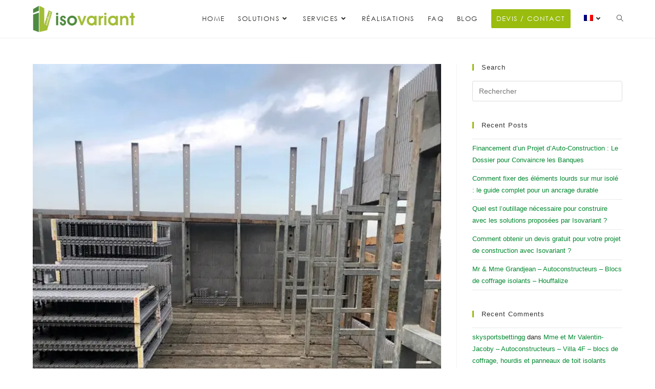

--- FILE ---
content_type: text/html; charset=UTF-8
request_url: https://isovariant.be/fr/2021/04/
body_size: 28674
content:
<!DOCTYPE html>
<html class="html" lang="fr-FR">
<head><meta charset="UTF-8"><script>if(navigator.userAgent.match(/MSIE|Internet Explorer/i)||navigator.userAgent.match(/Trident\/7\..*?rv:11/i)){var href=document.location.href;if(!href.match(/[?&]nowprocket/)){if(href.indexOf("?")==-1){if(href.indexOf("#")==-1){document.location.href=href+"?nowprocket=1"}else{document.location.href=href.replace("#","?nowprocket=1#")}}else{if(href.indexOf("#")==-1){document.location.href=href+"&nowprocket=1"}else{document.location.href=href.replace("#","&nowprocket=1#")}}}}</script><script>(()=>{class RocketLazyLoadScripts{constructor(){this.v="2.0.4",this.userEvents=["keydown","keyup","mousedown","mouseup","mousemove","mouseover","mouseout","touchmove","touchstart","touchend","touchcancel","wheel","click","dblclick","input"],this.attributeEvents=["onblur","onclick","oncontextmenu","ondblclick","onfocus","onmousedown","onmouseenter","onmouseleave","onmousemove","onmouseout","onmouseover","onmouseup","onmousewheel","onscroll","onsubmit"]}async t(){this.i(),this.o(),/iP(ad|hone)/.test(navigator.userAgent)&&this.h(),this.u(),this.l(this),this.m(),this.k(this),this.p(this),this._(),await Promise.all([this.R(),this.L()]),this.lastBreath=Date.now(),this.S(this),this.P(),this.D(),this.O(),this.M(),await this.C(this.delayedScripts.normal),await this.C(this.delayedScripts.defer),await this.C(this.delayedScripts.async),await this.T(),await this.F(),await this.j(),await this.A(),window.dispatchEvent(new Event("rocket-allScriptsLoaded")),this.everythingLoaded=!0,this.lastTouchEnd&&await new Promise(t=>setTimeout(t,500-Date.now()+this.lastTouchEnd)),this.I(),this.H(),this.U(),this.W()}i(){this.CSPIssue=sessionStorage.getItem("rocketCSPIssue"),document.addEventListener("securitypolicyviolation",t=>{this.CSPIssue||"script-src-elem"!==t.violatedDirective||"data"!==t.blockedURI||(this.CSPIssue=!0,sessionStorage.setItem("rocketCSPIssue",!0))},{isRocket:!0})}o(){window.addEventListener("pageshow",t=>{this.persisted=t.persisted,this.realWindowLoadedFired=!0},{isRocket:!0}),window.addEventListener("pagehide",()=>{this.onFirstUserAction=null},{isRocket:!0})}h(){let t;function e(e){t=e}window.addEventListener("touchstart",e,{isRocket:!0}),window.addEventListener("touchend",function i(o){o.changedTouches[0]&&t.changedTouches[0]&&Math.abs(o.changedTouches[0].pageX-t.changedTouches[0].pageX)<10&&Math.abs(o.changedTouches[0].pageY-t.changedTouches[0].pageY)<10&&o.timeStamp-t.timeStamp<200&&(window.removeEventListener("touchstart",e,{isRocket:!0}),window.removeEventListener("touchend",i,{isRocket:!0}),"INPUT"===o.target.tagName&&"text"===o.target.type||(o.target.dispatchEvent(new TouchEvent("touchend",{target:o.target,bubbles:!0})),o.target.dispatchEvent(new MouseEvent("mouseover",{target:o.target,bubbles:!0})),o.target.dispatchEvent(new PointerEvent("click",{target:o.target,bubbles:!0,cancelable:!0,detail:1,clientX:o.changedTouches[0].clientX,clientY:o.changedTouches[0].clientY})),event.preventDefault()))},{isRocket:!0})}q(t){this.userActionTriggered||("mousemove"!==t.type||this.firstMousemoveIgnored?"keyup"===t.type||"mouseover"===t.type||"mouseout"===t.type||(this.userActionTriggered=!0,this.onFirstUserAction&&this.onFirstUserAction()):this.firstMousemoveIgnored=!0),"click"===t.type&&t.preventDefault(),t.stopPropagation(),t.stopImmediatePropagation(),"touchstart"===this.lastEvent&&"touchend"===t.type&&(this.lastTouchEnd=Date.now()),"click"===t.type&&(this.lastTouchEnd=0),this.lastEvent=t.type,t.composedPath&&t.composedPath()[0].getRootNode()instanceof ShadowRoot&&(t.rocketTarget=t.composedPath()[0]),this.savedUserEvents.push(t)}u(){this.savedUserEvents=[],this.userEventHandler=this.q.bind(this),this.userEvents.forEach(t=>window.addEventListener(t,this.userEventHandler,{passive:!1,isRocket:!0})),document.addEventListener("visibilitychange",this.userEventHandler,{isRocket:!0})}U(){this.userEvents.forEach(t=>window.removeEventListener(t,this.userEventHandler,{passive:!1,isRocket:!0})),document.removeEventListener("visibilitychange",this.userEventHandler,{isRocket:!0}),this.savedUserEvents.forEach(t=>{(t.rocketTarget||t.target).dispatchEvent(new window[t.constructor.name](t.type,t))})}m(){const t="return false",e=Array.from(this.attributeEvents,t=>"data-rocket-"+t),i="["+this.attributeEvents.join("],[")+"]",o="[data-rocket-"+this.attributeEvents.join("],[data-rocket-")+"]",s=(e,i,o)=>{o&&o!==t&&(e.setAttribute("data-rocket-"+i,o),e["rocket"+i]=new Function("event",o),e.setAttribute(i,t))};new MutationObserver(t=>{for(const n of t)"attributes"===n.type&&(n.attributeName.startsWith("data-rocket-")||this.everythingLoaded?n.attributeName.startsWith("data-rocket-")&&this.everythingLoaded&&this.N(n.target,n.attributeName.substring(12)):s(n.target,n.attributeName,n.target.getAttribute(n.attributeName))),"childList"===n.type&&n.addedNodes.forEach(t=>{if(t.nodeType===Node.ELEMENT_NODE)if(this.everythingLoaded)for(const i of[t,...t.querySelectorAll(o)])for(const t of i.getAttributeNames())e.includes(t)&&this.N(i,t.substring(12));else for(const e of[t,...t.querySelectorAll(i)])for(const t of e.getAttributeNames())this.attributeEvents.includes(t)&&s(e,t,e.getAttribute(t))})}).observe(document,{subtree:!0,childList:!0,attributeFilter:[...this.attributeEvents,...e]})}I(){this.attributeEvents.forEach(t=>{document.querySelectorAll("[data-rocket-"+t+"]").forEach(e=>{this.N(e,t)})})}N(t,e){const i=t.getAttribute("data-rocket-"+e);i&&(t.setAttribute(e,i),t.removeAttribute("data-rocket-"+e))}k(t){Object.defineProperty(HTMLElement.prototype,"onclick",{get(){return this.rocketonclick||null},set(e){this.rocketonclick=e,this.setAttribute(t.everythingLoaded?"onclick":"data-rocket-onclick","this.rocketonclick(event)")}})}S(t){function e(e,i){let o=e[i];e[i]=null,Object.defineProperty(e,i,{get:()=>o,set(s){t.everythingLoaded?o=s:e["rocket"+i]=o=s}})}e(document,"onreadystatechange"),e(window,"onload"),e(window,"onpageshow");try{Object.defineProperty(document,"readyState",{get:()=>t.rocketReadyState,set(e){t.rocketReadyState=e},configurable:!0}),document.readyState="loading"}catch(t){console.log("WPRocket DJE readyState conflict, bypassing")}}l(t){this.originalAddEventListener=EventTarget.prototype.addEventListener,this.originalRemoveEventListener=EventTarget.prototype.removeEventListener,this.savedEventListeners=[],EventTarget.prototype.addEventListener=function(e,i,o){o&&o.isRocket||!t.B(e,this)&&!t.userEvents.includes(e)||t.B(e,this)&&!t.userActionTriggered||e.startsWith("rocket-")||t.everythingLoaded?t.originalAddEventListener.call(this,e,i,o):(t.savedEventListeners.push({target:this,remove:!1,type:e,func:i,options:o}),"mouseenter"!==e&&"mouseleave"!==e||t.originalAddEventListener.call(this,e,t.savedUserEvents.push,o))},EventTarget.prototype.removeEventListener=function(e,i,o){o&&o.isRocket||!t.B(e,this)&&!t.userEvents.includes(e)||t.B(e,this)&&!t.userActionTriggered||e.startsWith("rocket-")||t.everythingLoaded?t.originalRemoveEventListener.call(this,e,i,o):t.savedEventListeners.push({target:this,remove:!0,type:e,func:i,options:o})}}J(t,e){this.savedEventListeners=this.savedEventListeners.filter(i=>{let o=i.type,s=i.target||window;return e!==o||t!==s||(this.B(o,s)&&(i.type="rocket-"+o),this.$(i),!1)})}H(){EventTarget.prototype.addEventListener=this.originalAddEventListener,EventTarget.prototype.removeEventListener=this.originalRemoveEventListener,this.savedEventListeners.forEach(t=>this.$(t))}$(t){t.remove?this.originalRemoveEventListener.call(t.target,t.type,t.func,t.options):this.originalAddEventListener.call(t.target,t.type,t.func,t.options)}p(t){let e;function i(e){return t.everythingLoaded?e:e.split(" ").map(t=>"load"===t||t.startsWith("load.")?"rocket-jquery-load":t).join(" ")}function o(o){function s(e){const s=o.fn[e];o.fn[e]=o.fn.init.prototype[e]=function(){return this[0]===window&&t.userActionTriggered&&("string"==typeof arguments[0]||arguments[0]instanceof String?arguments[0]=i(arguments[0]):"object"==typeof arguments[0]&&Object.keys(arguments[0]).forEach(t=>{const e=arguments[0][t];delete arguments[0][t],arguments[0][i(t)]=e})),s.apply(this,arguments),this}}if(o&&o.fn&&!t.allJQueries.includes(o)){const e={DOMContentLoaded:[],"rocket-DOMContentLoaded":[]};for(const t in e)document.addEventListener(t,()=>{e[t].forEach(t=>t())},{isRocket:!0});o.fn.ready=o.fn.init.prototype.ready=function(i){function s(){parseInt(o.fn.jquery)>2?setTimeout(()=>i.bind(document)(o)):i.bind(document)(o)}return"function"==typeof i&&(t.realDomReadyFired?!t.userActionTriggered||t.fauxDomReadyFired?s():e["rocket-DOMContentLoaded"].push(s):e.DOMContentLoaded.push(s)),o([])},s("on"),s("one"),s("off"),t.allJQueries.push(o)}e=o}t.allJQueries=[],o(window.jQuery),Object.defineProperty(window,"jQuery",{get:()=>e,set(t){o(t)}})}P(){const t=new Map;document.write=document.writeln=function(e){const i=document.currentScript,o=document.createRange(),s=i.parentElement;let n=t.get(i);void 0===n&&(n=i.nextSibling,t.set(i,n));const c=document.createDocumentFragment();o.setStart(c,0),c.appendChild(o.createContextualFragment(e)),s.insertBefore(c,n)}}async R(){return new Promise(t=>{this.userActionTriggered?t():this.onFirstUserAction=t})}async L(){return new Promise(t=>{document.addEventListener("DOMContentLoaded",()=>{this.realDomReadyFired=!0,t()},{isRocket:!0})})}async j(){return this.realWindowLoadedFired?Promise.resolve():new Promise(t=>{window.addEventListener("load",t,{isRocket:!0})})}M(){this.pendingScripts=[];this.scriptsMutationObserver=new MutationObserver(t=>{for(const e of t)e.addedNodes.forEach(t=>{"SCRIPT"!==t.tagName||t.noModule||t.isWPRocket||this.pendingScripts.push({script:t,promise:new Promise(e=>{const i=()=>{const i=this.pendingScripts.findIndex(e=>e.script===t);i>=0&&this.pendingScripts.splice(i,1),e()};t.addEventListener("load",i,{isRocket:!0}),t.addEventListener("error",i,{isRocket:!0}),setTimeout(i,1e3)})})})}),this.scriptsMutationObserver.observe(document,{childList:!0,subtree:!0})}async F(){await this.X(),this.pendingScripts.length?(await this.pendingScripts[0].promise,await this.F()):this.scriptsMutationObserver.disconnect()}D(){this.delayedScripts={normal:[],async:[],defer:[]},document.querySelectorAll("script[type$=rocketlazyloadscript]").forEach(t=>{t.hasAttribute("data-rocket-src")?t.hasAttribute("async")&&!1!==t.async?this.delayedScripts.async.push(t):t.hasAttribute("defer")&&!1!==t.defer||"module"===t.getAttribute("data-rocket-type")?this.delayedScripts.defer.push(t):this.delayedScripts.normal.push(t):this.delayedScripts.normal.push(t)})}async _(){await this.L();let t=[];document.querySelectorAll("script[type$=rocketlazyloadscript][data-rocket-src]").forEach(e=>{let i=e.getAttribute("data-rocket-src");if(i&&!i.startsWith("data:")){i.startsWith("//")&&(i=location.protocol+i);try{const o=new URL(i).origin;o!==location.origin&&t.push({src:o,crossOrigin:e.crossOrigin||"module"===e.getAttribute("data-rocket-type")})}catch(t){}}}),t=[...new Map(t.map(t=>[JSON.stringify(t),t])).values()],this.Y(t,"preconnect")}async G(t){if(await this.K(),!0!==t.noModule||!("noModule"in HTMLScriptElement.prototype))return new Promise(e=>{let i;function o(){(i||t).setAttribute("data-rocket-status","executed"),e()}try{if(navigator.userAgent.includes("Firefox/")||""===navigator.vendor||this.CSPIssue)i=document.createElement("script"),[...t.attributes].forEach(t=>{let e=t.nodeName;"type"!==e&&("data-rocket-type"===e&&(e="type"),"data-rocket-src"===e&&(e="src"),i.setAttribute(e,t.nodeValue))}),t.text&&(i.text=t.text),t.nonce&&(i.nonce=t.nonce),i.hasAttribute("src")?(i.addEventListener("load",o,{isRocket:!0}),i.addEventListener("error",()=>{i.setAttribute("data-rocket-status","failed-network"),e()},{isRocket:!0}),setTimeout(()=>{i.isConnected||e()},1)):(i.text=t.text,o()),i.isWPRocket=!0,t.parentNode.replaceChild(i,t);else{const i=t.getAttribute("data-rocket-type"),s=t.getAttribute("data-rocket-src");i?(t.type=i,t.removeAttribute("data-rocket-type")):t.removeAttribute("type"),t.addEventListener("load",o,{isRocket:!0}),t.addEventListener("error",i=>{this.CSPIssue&&i.target.src.startsWith("data:")?(console.log("WPRocket: CSP fallback activated"),t.removeAttribute("src"),this.G(t).then(e)):(t.setAttribute("data-rocket-status","failed-network"),e())},{isRocket:!0}),s?(t.fetchPriority="high",t.removeAttribute("data-rocket-src"),t.src=s):t.src="data:text/javascript;base64,"+window.btoa(unescape(encodeURIComponent(t.text)))}}catch(i){t.setAttribute("data-rocket-status","failed-transform"),e()}});t.setAttribute("data-rocket-status","skipped")}async C(t){const e=t.shift();return e?(e.isConnected&&await this.G(e),this.C(t)):Promise.resolve()}O(){this.Y([...this.delayedScripts.normal,...this.delayedScripts.defer,...this.delayedScripts.async],"preload")}Y(t,e){this.trash=this.trash||[];let i=!0;var o=document.createDocumentFragment();t.forEach(t=>{const s=t.getAttribute&&t.getAttribute("data-rocket-src")||t.src;if(s&&!s.startsWith("data:")){const n=document.createElement("link");n.href=s,n.rel=e,"preconnect"!==e&&(n.as="script",n.fetchPriority=i?"high":"low"),t.getAttribute&&"module"===t.getAttribute("data-rocket-type")&&(n.crossOrigin=!0),t.crossOrigin&&(n.crossOrigin=t.crossOrigin),t.integrity&&(n.integrity=t.integrity),t.nonce&&(n.nonce=t.nonce),o.appendChild(n),this.trash.push(n),i=!1}}),document.head.appendChild(o)}W(){this.trash.forEach(t=>t.remove())}async T(){try{document.readyState="interactive"}catch(t){}this.fauxDomReadyFired=!0;try{await this.K(),this.J(document,"readystatechange"),document.dispatchEvent(new Event("rocket-readystatechange")),await this.K(),document.rocketonreadystatechange&&document.rocketonreadystatechange(),await this.K(),this.J(document,"DOMContentLoaded"),document.dispatchEvent(new Event("rocket-DOMContentLoaded")),await this.K(),this.J(window,"DOMContentLoaded"),window.dispatchEvent(new Event("rocket-DOMContentLoaded"))}catch(t){console.error(t)}}async A(){try{document.readyState="complete"}catch(t){}try{await this.K(),this.J(document,"readystatechange"),document.dispatchEvent(new Event("rocket-readystatechange")),await this.K(),document.rocketonreadystatechange&&document.rocketonreadystatechange(),await this.K(),this.J(window,"load"),window.dispatchEvent(new Event("rocket-load")),await this.K(),window.rocketonload&&window.rocketonload(),await this.K(),this.allJQueries.forEach(t=>t(window).trigger("rocket-jquery-load")),await this.K(),this.J(window,"pageshow");const t=new Event("rocket-pageshow");t.persisted=this.persisted,window.dispatchEvent(t),await this.K(),window.rocketonpageshow&&window.rocketonpageshow({persisted:this.persisted})}catch(t){console.error(t)}}async K(){Date.now()-this.lastBreath>45&&(await this.X(),this.lastBreath=Date.now())}async X(){return document.hidden?new Promise(t=>setTimeout(t)):new Promise(t=>requestAnimationFrame(t))}B(t,e){return e===document&&"readystatechange"===t||(e===document&&"DOMContentLoaded"===t||(e===window&&"DOMContentLoaded"===t||(e===window&&"load"===t||e===window&&"pageshow"===t)))}static run(){(new RocketLazyLoadScripts).t()}}RocketLazyLoadScripts.run()})();</script>
	
	<link rel="profile" href="https://gmpg.org/xfn/11">

	<meta name='robots' content='noindex, follow' />
<meta name="viewport" content="width=device-width, initial-scale=1">
	<!-- This site is optimized with the Yoast SEO Premium plugin v26.1 (Yoast SEO v26.7) - https://yoast.com/wordpress/plugins/seo/ -->
	<title>avril 2021 - Isovariant</title>
	<meta property="og:locale" content="fr_FR" />
	<meta property="og:type" content="website" />
	<meta property="og:title" content="avril 2021" />
	<meta property="og:url" content="https://isovariant.be/fr/2021/04/" />
	<meta property="og:site_name" content="Isovariant" />
	<meta property="og:image" content="https://isovariant.be/wp-content/uploads/2020/06/PromotionSiteWeb-1.webp" />
	<meta property="og:image:width" content="1920" />
	<meta property="og:image:height" content="1440" />
	<meta property="og:image:type" content="image/webp" />
	<meta name="twitter:card" content="summary_large_image" />
	<script type="application/ld+json" class="yoast-schema-graph">{"@context":"https://schema.org","@graph":[{"@type":"CollectionPage","@id":"https://isovariant.be/fr/2021/04/","url":"https://isovariant.be/fr/2021/04/","name":"avril 2021 - Isovariant","isPartOf":{"@id":"https://isovariant.be/fr/#website"},"primaryImageOfPage":{"@id":"https://isovariant.be/fr/2021/04/#primaryimage"},"image":{"@id":"https://isovariant.be/fr/2021/04/#primaryimage"},"thumbnailUrl":"https://isovariant.be/wp-content/uploads/2021/04/delmartinothumbnail_image3.webp","breadcrumb":{"@id":"https://isovariant.be/fr/2021/04/#breadcrumb"},"inLanguage":"fr-FR"},{"@type":"ImageObject","inLanguage":"fr-FR","@id":"https://isovariant.be/fr/2021/04/#primaryimage","url":"https://isovariant.be/wp-content/uploads/2021/04/delmartinothumbnail_image3.webp","contentUrl":"https://isovariant.be/wp-content/uploads/2021/04/delmartinothumbnail_image3.webp","width":630,"height":840},{"@type":"BreadcrumbList","@id":"https://isovariant.be/fr/2021/04/#breadcrumb","itemListElement":[{"@type":"ListItem","position":1,"name":"Home","item":"https://isovariant.be/fr/"},{"@type":"ListItem","position":2,"name":"Archives for avril 2021"}]},{"@type":"WebSite","@id":"https://isovariant.be/fr/#website","url":"https://isovariant.be/fr/","name":"Isovariant","description":"Construction &amp; Isolation","publisher":{"@id":"https://isovariant.be/fr/#organization"},"potentialAction":[{"@type":"SearchAction","target":{"@type":"EntryPoint","urlTemplate":"https://isovariant.be/fr/?s={search_term_string}"},"query-input":{"@type":"PropertyValueSpecification","valueRequired":true,"valueName":"search_term_string"}}],"inLanguage":"fr-FR"},{"@type":"Organization","@id":"https://isovariant.be/fr/#organization","name":"Isovariant","url":"https://isovariant.be/fr/","logo":{"@type":"ImageObject","inLanguage":"fr-FR","@id":"https://isovariant.be/fr/#/schema/logo/image/","url":"https://isovariant.be/wp-content/uploads/2018/10/cropped-Isovariant_logo_normal.webp","contentUrl":"https://isovariant.be/wp-content/uploads/2018/10/cropped-Isovariant_logo_normal.webp","width":512,"height":512,"caption":"Isovariant"},"image":{"@id":"https://isovariant.be/fr/#/schema/logo/image/"},"sameAs":["https://www.facebook.com/isovariant/","https://www.instagram.com/isovariant/"]}]}</script>
	<!-- / Yoast SEO Premium plugin. -->


<link rel='dns-prefetch' href='//www.googletagmanager.com' />

<link rel="alternate" type="application/rss+xml" title="Isovariant &raquo; Flux" href="https://isovariant.be/fr/feed/" />
<link rel="alternate" type="application/rss+xml" title="Isovariant &raquo; Flux des commentaires" href="https://isovariant.be/fr/comments/feed/" />
		<style>
			.lazyload,
			.lazyloading {
				max-width: 100%;
			}
		</style>
				<!-- This site uses the Google Analytics by MonsterInsights plugin v9.11.1 - Using Analytics tracking - https://www.monsterinsights.com/ -->
		<!-- Remarque : MonsterInsights n’est actuellement pas configuré sur ce site. Le propriétaire doit authentifier son compte Google Analytics dans les réglages de MonsterInsights.  -->
					<!-- No tracking code set -->
				<!-- / Google Analytics by MonsterInsights -->
		<style id='wp-img-auto-sizes-contain-inline-css'>
img:is([sizes=auto i],[sizes^="auto," i]){contain-intrinsic-size:3000px 1500px}
/*# sourceURL=wp-img-auto-sizes-contain-inline-css */
</style>
<style id='wp-emoji-styles-inline-css'>

	img.wp-smiley, img.emoji {
		display: inline !important;
		border: none !important;
		box-shadow: none !important;
		height: 1em !important;
		width: 1em !important;
		margin: 0 0.07em !important;
		vertical-align: -0.1em !important;
		background: none !important;
		padding: 0 !important;
	}
/*# sourceURL=wp-emoji-styles-inline-css */
</style>
<style id='classic-theme-styles-inline-css'>
/*! This file is auto-generated */
.wp-block-button__link{color:#fff;background-color:#32373c;border-radius:9999px;box-shadow:none;text-decoration:none;padding:calc(.667em + 2px) calc(1.333em + 2px);font-size:1.125em}.wp-block-file__button{background:#32373c;color:#fff;text-decoration:none}
/*# sourceURL=/wp-includes/css/classic-themes.min.css */
</style>
<style id='global-styles-inline-css'>
:root{--wp--preset--aspect-ratio--square: 1;--wp--preset--aspect-ratio--4-3: 4/3;--wp--preset--aspect-ratio--3-4: 3/4;--wp--preset--aspect-ratio--3-2: 3/2;--wp--preset--aspect-ratio--2-3: 2/3;--wp--preset--aspect-ratio--16-9: 16/9;--wp--preset--aspect-ratio--9-16: 9/16;--wp--preset--color--black: #000000;--wp--preset--color--cyan-bluish-gray: #abb8c3;--wp--preset--color--white: #ffffff;--wp--preset--color--pale-pink: #f78da7;--wp--preset--color--vivid-red: #cf2e2e;--wp--preset--color--luminous-vivid-orange: #ff6900;--wp--preset--color--luminous-vivid-amber: #fcb900;--wp--preset--color--light-green-cyan: #7bdcb5;--wp--preset--color--vivid-green-cyan: #00d084;--wp--preset--color--pale-cyan-blue: #8ed1fc;--wp--preset--color--vivid-cyan-blue: #0693e3;--wp--preset--color--vivid-purple: #9b51e0;--wp--preset--gradient--vivid-cyan-blue-to-vivid-purple: linear-gradient(135deg,rgb(6,147,227) 0%,rgb(155,81,224) 100%);--wp--preset--gradient--light-green-cyan-to-vivid-green-cyan: linear-gradient(135deg,rgb(122,220,180) 0%,rgb(0,208,130) 100%);--wp--preset--gradient--luminous-vivid-amber-to-luminous-vivid-orange: linear-gradient(135deg,rgb(252,185,0) 0%,rgb(255,105,0) 100%);--wp--preset--gradient--luminous-vivid-orange-to-vivid-red: linear-gradient(135deg,rgb(255,105,0) 0%,rgb(207,46,46) 100%);--wp--preset--gradient--very-light-gray-to-cyan-bluish-gray: linear-gradient(135deg,rgb(238,238,238) 0%,rgb(169,184,195) 100%);--wp--preset--gradient--cool-to-warm-spectrum: linear-gradient(135deg,rgb(74,234,220) 0%,rgb(151,120,209) 20%,rgb(207,42,186) 40%,rgb(238,44,130) 60%,rgb(251,105,98) 80%,rgb(254,248,76) 100%);--wp--preset--gradient--blush-light-purple: linear-gradient(135deg,rgb(255,206,236) 0%,rgb(152,150,240) 100%);--wp--preset--gradient--blush-bordeaux: linear-gradient(135deg,rgb(254,205,165) 0%,rgb(254,45,45) 50%,rgb(107,0,62) 100%);--wp--preset--gradient--luminous-dusk: linear-gradient(135deg,rgb(255,203,112) 0%,rgb(199,81,192) 50%,rgb(65,88,208) 100%);--wp--preset--gradient--pale-ocean: linear-gradient(135deg,rgb(255,245,203) 0%,rgb(182,227,212) 50%,rgb(51,167,181) 100%);--wp--preset--gradient--electric-grass: linear-gradient(135deg,rgb(202,248,128) 0%,rgb(113,206,126) 100%);--wp--preset--gradient--midnight: linear-gradient(135deg,rgb(2,3,129) 0%,rgb(40,116,252) 100%);--wp--preset--font-size--small: 13px;--wp--preset--font-size--medium: 20px;--wp--preset--font-size--large: 36px;--wp--preset--font-size--x-large: 42px;--wp--preset--spacing--20: 0.44rem;--wp--preset--spacing--30: 0.67rem;--wp--preset--spacing--40: 1rem;--wp--preset--spacing--50: 1.5rem;--wp--preset--spacing--60: 2.25rem;--wp--preset--spacing--70: 3.38rem;--wp--preset--spacing--80: 5.06rem;--wp--preset--shadow--natural: 6px 6px 9px rgba(0, 0, 0, 0.2);--wp--preset--shadow--deep: 12px 12px 50px rgba(0, 0, 0, 0.4);--wp--preset--shadow--sharp: 6px 6px 0px rgba(0, 0, 0, 0.2);--wp--preset--shadow--outlined: 6px 6px 0px -3px rgb(255, 255, 255), 6px 6px rgb(0, 0, 0);--wp--preset--shadow--crisp: 6px 6px 0px rgb(0, 0, 0);}:where(.is-layout-flex){gap: 0.5em;}:where(.is-layout-grid){gap: 0.5em;}body .is-layout-flex{display: flex;}.is-layout-flex{flex-wrap: wrap;align-items: center;}.is-layout-flex > :is(*, div){margin: 0;}body .is-layout-grid{display: grid;}.is-layout-grid > :is(*, div){margin: 0;}:where(.wp-block-columns.is-layout-flex){gap: 2em;}:where(.wp-block-columns.is-layout-grid){gap: 2em;}:where(.wp-block-post-template.is-layout-flex){gap: 1.25em;}:where(.wp-block-post-template.is-layout-grid){gap: 1.25em;}.has-black-color{color: var(--wp--preset--color--black) !important;}.has-cyan-bluish-gray-color{color: var(--wp--preset--color--cyan-bluish-gray) !important;}.has-white-color{color: var(--wp--preset--color--white) !important;}.has-pale-pink-color{color: var(--wp--preset--color--pale-pink) !important;}.has-vivid-red-color{color: var(--wp--preset--color--vivid-red) !important;}.has-luminous-vivid-orange-color{color: var(--wp--preset--color--luminous-vivid-orange) !important;}.has-luminous-vivid-amber-color{color: var(--wp--preset--color--luminous-vivid-amber) !important;}.has-light-green-cyan-color{color: var(--wp--preset--color--light-green-cyan) !important;}.has-vivid-green-cyan-color{color: var(--wp--preset--color--vivid-green-cyan) !important;}.has-pale-cyan-blue-color{color: var(--wp--preset--color--pale-cyan-blue) !important;}.has-vivid-cyan-blue-color{color: var(--wp--preset--color--vivid-cyan-blue) !important;}.has-vivid-purple-color{color: var(--wp--preset--color--vivid-purple) !important;}.has-black-background-color{background-color: var(--wp--preset--color--black) !important;}.has-cyan-bluish-gray-background-color{background-color: var(--wp--preset--color--cyan-bluish-gray) !important;}.has-white-background-color{background-color: var(--wp--preset--color--white) !important;}.has-pale-pink-background-color{background-color: var(--wp--preset--color--pale-pink) !important;}.has-vivid-red-background-color{background-color: var(--wp--preset--color--vivid-red) !important;}.has-luminous-vivid-orange-background-color{background-color: var(--wp--preset--color--luminous-vivid-orange) !important;}.has-luminous-vivid-amber-background-color{background-color: var(--wp--preset--color--luminous-vivid-amber) !important;}.has-light-green-cyan-background-color{background-color: var(--wp--preset--color--light-green-cyan) !important;}.has-vivid-green-cyan-background-color{background-color: var(--wp--preset--color--vivid-green-cyan) !important;}.has-pale-cyan-blue-background-color{background-color: var(--wp--preset--color--pale-cyan-blue) !important;}.has-vivid-cyan-blue-background-color{background-color: var(--wp--preset--color--vivid-cyan-blue) !important;}.has-vivid-purple-background-color{background-color: var(--wp--preset--color--vivid-purple) !important;}.has-black-border-color{border-color: var(--wp--preset--color--black) !important;}.has-cyan-bluish-gray-border-color{border-color: var(--wp--preset--color--cyan-bluish-gray) !important;}.has-white-border-color{border-color: var(--wp--preset--color--white) !important;}.has-pale-pink-border-color{border-color: var(--wp--preset--color--pale-pink) !important;}.has-vivid-red-border-color{border-color: var(--wp--preset--color--vivid-red) !important;}.has-luminous-vivid-orange-border-color{border-color: var(--wp--preset--color--luminous-vivid-orange) !important;}.has-luminous-vivid-amber-border-color{border-color: var(--wp--preset--color--luminous-vivid-amber) !important;}.has-light-green-cyan-border-color{border-color: var(--wp--preset--color--light-green-cyan) !important;}.has-vivid-green-cyan-border-color{border-color: var(--wp--preset--color--vivid-green-cyan) !important;}.has-pale-cyan-blue-border-color{border-color: var(--wp--preset--color--pale-cyan-blue) !important;}.has-vivid-cyan-blue-border-color{border-color: var(--wp--preset--color--vivid-cyan-blue) !important;}.has-vivid-purple-border-color{border-color: var(--wp--preset--color--vivid-purple) !important;}.has-vivid-cyan-blue-to-vivid-purple-gradient-background{background: var(--wp--preset--gradient--vivid-cyan-blue-to-vivid-purple) !important;}.has-light-green-cyan-to-vivid-green-cyan-gradient-background{background: var(--wp--preset--gradient--light-green-cyan-to-vivid-green-cyan) !important;}.has-luminous-vivid-amber-to-luminous-vivid-orange-gradient-background{background: var(--wp--preset--gradient--luminous-vivid-amber-to-luminous-vivid-orange) !important;}.has-luminous-vivid-orange-to-vivid-red-gradient-background{background: var(--wp--preset--gradient--luminous-vivid-orange-to-vivid-red) !important;}.has-very-light-gray-to-cyan-bluish-gray-gradient-background{background: var(--wp--preset--gradient--very-light-gray-to-cyan-bluish-gray) !important;}.has-cool-to-warm-spectrum-gradient-background{background: var(--wp--preset--gradient--cool-to-warm-spectrum) !important;}.has-blush-light-purple-gradient-background{background: var(--wp--preset--gradient--blush-light-purple) !important;}.has-blush-bordeaux-gradient-background{background: var(--wp--preset--gradient--blush-bordeaux) !important;}.has-luminous-dusk-gradient-background{background: var(--wp--preset--gradient--luminous-dusk) !important;}.has-pale-ocean-gradient-background{background: var(--wp--preset--gradient--pale-ocean) !important;}.has-electric-grass-gradient-background{background: var(--wp--preset--gradient--electric-grass) !important;}.has-midnight-gradient-background{background: var(--wp--preset--gradient--midnight) !important;}.has-small-font-size{font-size: var(--wp--preset--font-size--small) !important;}.has-medium-font-size{font-size: var(--wp--preset--font-size--medium) !important;}.has-large-font-size{font-size: var(--wp--preset--font-size--large) !important;}.has-x-large-font-size{font-size: var(--wp--preset--font-size--x-large) !important;}
:where(.wp-block-post-template.is-layout-flex){gap: 1.25em;}:where(.wp-block-post-template.is-layout-grid){gap: 1.25em;}
:where(.wp-block-term-template.is-layout-flex){gap: 1.25em;}:where(.wp-block-term-template.is-layout-grid){gap: 1.25em;}
:where(.wp-block-columns.is-layout-flex){gap: 2em;}:where(.wp-block-columns.is-layout-grid){gap: 2em;}
:root :where(.wp-block-pullquote){font-size: 1.5em;line-height: 1.6;}
/*# sourceURL=global-styles-inline-css */
</style>
<link rel='stylesheet' id='cookie-notice-front-css' href='https://isovariant.be/wp-content/plugins/cookie-notice/css/front.min.css?ver=2.5.11' media='all' />
<link rel='stylesheet' id='wpml-legacy-horizontal-list-0-css' href='https://isovariant.be/wp-content/plugins/sitepress-multilingual-cms/templates/language-switchers/legacy-list-horizontal/style.min.css?ver=1' media='all' />
<link rel='stylesheet' id='wpml-menu-item-0-css' href='https://isovariant.be/wp-content/plugins/sitepress-multilingual-cms/templates/language-switchers/menu-item/style.min.css?ver=1' media='all' />
<style id='wpml-menu-item-0-inline-css'>
li.wpml-ls-menu-item .sub-menu { min-width: auto !important; } li.wpml-ls-menu-item ul li a { width: auto; }
/*# sourceURL=wpml-menu-item-0-inline-css */
</style>
<link rel='stylesheet' id='oceanwp-style-css' href='https://isovariant.be/wp-content/themes/oceanwp/assets/css/style.min.css?ver=1.0' media='all' />
<style id='oceanwp-style-inline-css'>
body div.wpforms-container-full .wpforms-form input[type=submit]:hover,
			body div.wpforms-container-full .wpforms-form input[type=submit]:active,
			body div.wpforms-container-full .wpforms-form button[type=submit]:hover,
			body div.wpforms-container-full .wpforms-form button[type=submit]:active,
			body div.wpforms-container-full .wpforms-form .wpforms-page-button:hover,
			body div.wpforms-container-full .wpforms-form .wpforms-page-button:active,
			body .wp-core-ui div.wpforms-container-full .wpforms-form input[type=submit]:hover,
			body .wp-core-ui div.wpforms-container-full .wpforms-form input[type=submit]:active,
			body .wp-core-ui div.wpforms-container-full .wpforms-form button[type=submit]:hover,
			body .wp-core-ui div.wpforms-container-full .wpforms-form button[type=submit]:active,
			body .wp-core-ui div.wpforms-container-full .wpforms-form .wpforms-page-button:hover,
			body .wp-core-ui div.wpforms-container-full .wpforms-form .wpforms-page-button:active {
					background: linear-gradient(0deg, rgba(0, 0, 0, 0.2), rgba(0, 0, 0, 0.2)), var(--wpforms-button-background-color-alt, var(--wpforms-button-background-color)) !important;
			}
/*# sourceURL=oceanwp-style-inline-css */
</style>
<link data-minify="1" rel='stylesheet' id='child-style-css' href='https://isovariant.be/wp-content/cache/min/1/wp-content/themes/oceanwp-child/style.css?ver=1768505109' media='all' />
<link data-minify="1" rel='stylesheet' id='font-awesome-css' href='https://isovariant.be/wp-content/cache/min/1/wp-content/themes/oceanwp/assets/fonts/fontawesome/css/all.min.css?ver=1768505109' media='all' />
<link data-minify="1" rel='stylesheet' id='simple-line-icons-css' href='https://isovariant.be/wp-content/cache/min/1/wp-content/themes/oceanwp/assets/css/third/simple-line-icons.min.css?ver=1768505109' media='all' />
<link rel='stylesheet' id='elementor-frontend-css' href='https://isovariant.be/wp-content/plugins/elementor/assets/css/frontend.min.css?ver=3.34.1' media='all' />
<link rel='stylesheet' id='widget-heading-css' href='https://isovariant.be/wp-content/plugins/elementor/assets/css/widget-heading.min.css?ver=3.34.1' media='all' />
<link rel='stylesheet' id='widget-social-icons-css' href='https://isovariant.be/wp-content/plugins/elementor/assets/css/widget-social-icons.min.css?ver=3.34.1' media='all' />
<link rel='stylesheet' id='e-apple-webkit-css' href='https://isovariant.be/wp-content/plugins/elementor/assets/css/conditionals/apple-webkit.min.css?ver=3.34.1' media='all' />
<link rel='stylesheet' id='widget-image-css' href='https://isovariant.be/wp-content/plugins/elementor/assets/css/widget-image.min.css?ver=3.34.1' media='all' />
<link rel='stylesheet' id='widget-icon-list-css' href='https://isovariant.be/wp-content/plugins/elementor/assets/css/widget-icon-list.min.css?ver=3.34.1' media='all' />
<link rel='stylesheet' id='e-shapes-css' href='https://isovariant.be/wp-content/plugins/elementor/assets/css/conditionals/shapes.min.css?ver=3.34.1' media='all' />
<link rel='stylesheet' id='widget-divider-css' href='https://isovariant.be/wp-content/plugins/elementor/assets/css/widget-divider.min.css?ver=3.34.1' media='all' />
<link rel='stylesheet' id='e-animation-slideInUp-css' href='https://isovariant.be/wp-content/plugins/elementor/assets/lib/animations/styles/slideInUp.min.css?ver=3.34.1' media='all' />
<link rel='stylesheet' id='e-popup-css' href='https://isovariant.be/wp-content/plugins/elementor-pro/assets/css/conditionals/popup.min.css?ver=3.34.0' media='all' />
<link data-minify="1" rel='stylesheet' id='elementor-icons-css' href='https://isovariant.be/wp-content/cache/min/1/wp-content/plugins/elementor/assets/lib/eicons/css/elementor-icons.min.css?ver=1768505109' media='all' />
<link rel='stylesheet' id='elementor-post-4847-css' href='https://isovariant.be/wp-content/uploads/elementor/css/post-4847.css?ver=1768505109' media='all' />
<link data-minify="1" rel='stylesheet' id='font-awesome-5-all-css' href='https://isovariant.be/wp-content/cache/min/1/wp-content/plugins/elementor/assets/lib/font-awesome/css/all.min.css?ver=1768505109' media='all' />
<link rel='stylesheet' id='font-awesome-4-shim-css' href='https://isovariant.be/wp-content/plugins/elementor/assets/lib/font-awesome/css/v4-shims.min.css?ver=3.34.1' media='all' />
<link rel='stylesheet' id='elementor-post-5372-css' href='https://isovariant.be/wp-content/uploads/elementor/css/post-5372.css?ver=1768505139' media='all' />
<link rel='stylesheet' id='elementor-post-7370-css' href='https://isovariant.be/wp-content/uploads/elementor/css/post-7370.css?ver=1768505109' media='all' />
<link data-minify="1" rel='stylesheet' id='sticky-header-oceanwp-style-css' href='https://isovariant.be/wp-content/cache/min/1/wp-content/plugins/sticky-header-oceanwp/style.css?ver=1768505109' media='all' />
<link data-minify="1" rel='stylesheet' id='oe-widgets-style-css' href='https://isovariant.be/wp-content/cache/background-css/1/isovariant.be/wp-content/cache/min/1/wp-content/plugins/ocean-extra/assets/css/widgets.css?ver=1768505109&wpr_t=1768721949' media='all' />
<link rel='stylesheet' id='elementor-icons-shared-0-css' href='https://isovariant.be/wp-content/plugins/elementor/assets/lib/font-awesome/css/fontawesome.min.css?ver=5.15.3' media='all' />
<link data-minify="1" rel='stylesheet' id='elementor-icons-fa-brands-css' href='https://isovariant.be/wp-content/cache/min/1/wp-content/plugins/elementor/assets/lib/font-awesome/css/brands.min.css?ver=1768505109' media='all' />
<link data-minify="1" rel='stylesheet' id='elementor-icons-fa-solid-css' href='https://isovariant.be/wp-content/cache/min/1/wp-content/plugins/elementor/assets/lib/font-awesome/css/solid.min.css?ver=1768505109' media='all' />
<script type="rocketlazyloadscript" data-rocket-src="https://isovariant.be/wp-includes/js/jquery/jquery.min.js?ver=3.7.1" id="jquery-core-js" data-rocket-defer defer></script>
<script type="rocketlazyloadscript" data-rocket-src="https://isovariant.be/wp-includes/js/jquery/jquery-migrate.min.js?ver=3.4.1" id="jquery-migrate-js" data-rocket-defer defer></script>
<script type="rocketlazyloadscript" data-rocket-src="https://isovariant.be/wp-content/plugins/elementor/assets/lib/font-awesome/js/v4-shims.min.js?ver=3.34.1" id="font-awesome-4-shim-js" data-rocket-defer defer></script>
<script id="wpml-browser-redirect-js-extra">
var wpml_browser_redirect_params = {"pageLanguage":"fr","languageUrls":{"fr_fr":"https://isovariant.be/fr/2021/04/","fr":"https://isovariant.be/fr/2021/04/","nl_nl":"https://isovariant.be/nl/2021/04/","nl":"https://isovariant.be/nl/2021/04/"},"cookie":{"name":"_icl_visitor_lang_js","domain":"isovariant.be","path":"/","expiration":240}};
//# sourceURL=wpml-browser-redirect-js-extra
</script>
<script data-minify="1" src="https://isovariant.be/wp-content/cache/min/1/wp-content/plugins/sitepress-multilingual-cms/dist/js/browser-redirect/app.js?ver=1760608293" id="wpml-browser-redirect-js" data-rocket-defer defer></script>
<script type="rocketlazyloadscript" data-minify="1" data-rocket-src="https://isovariant.be/wp-content/cache/min/1/wp-content/plugins/sticky-header-oceanwp/main.js?ver=1760608293" id="sticky-header-oceanwp-js" data-rocket-defer defer></script>
<link rel="https://api.w.org/" href="https://isovariant.be/fr/wp-json/" /><link rel="EditURI" type="application/rsd+xml" title="RSD" href="https://isovariant.be/xmlrpc.php?rsd" />
<meta name="generator" content="WordPress 6.9" />
<meta name="generator" content="WPML ver:4.8.6 stt:37,4;" />
<meta name="generator" content="Site Kit by Google 1.170.0" />		<script type="rocketlazyloadscript">
			document.documentElement.className = document.documentElement.className.replace('no-js', 'js');
		</script>
				<style>
			.no-js img.lazyload {
				display: none;
			}

			figure.wp-block-image img.lazyloading {
				min-width: 150px;
			}

			.lazyload,
			.lazyloading {
				--smush-placeholder-width: 100px;
				--smush-placeholder-aspect-ratio: 1/1;
				width: var(--smush-image-width, var(--smush-placeholder-width)) !important;
				aspect-ratio: var(--smush-image-aspect-ratio, var(--smush-placeholder-aspect-ratio)) !important;
			}

						.lazyload, .lazyloading {
				opacity: 0;
			}

			.lazyloaded {
				opacity: 1;
				transition: opacity 400ms;
				transition-delay: 0ms;
			}

					</style>
		<meta name="google-site-verification" content="-0tFZyfkqYh6_X6CFKmoH_RhUYL_Dlsg7LMG9l62C24"><meta name="generator" content="Elementor 3.34.1; features: additional_custom_breakpoints; settings: css_print_method-external, google_font-enabled, font_display-auto">
<!-- Google Tag Manager -->
<script type="rocketlazyloadscript">(function(w,d,s,l,i){w[l]=w[l]||[];w[l].push({'gtm.start':
new Date().getTime(),event:'gtm.js'});var f=d.getElementsByTagName(s)[0],
j=d.createElement(s),dl=l!='dataLayer'?'&l='+l:'';j.async=true;j.src=
'https://www.googletagmanager.com/gtm.js?id='+i+dl;f.parentNode.insertBefore(j,f);
})(window,document,'script','dataLayer','GTM-M9HSF6L');</script>
<!-- End Google Tag Manager -->
<!-- Meta Pixel Code -->
<script type="rocketlazyloadscript">
!function(f,b,e,v,n,t,s)
{if(f.fbq)return;n=f.fbq=function(){n.callMethod?
n.callMethod.apply(n,arguments):n.queue.push(arguments)};
if(!f._fbq)f._fbq=n;n.push=n;n.loaded=!0;n.version='2.0';
n.queue=[];t=b.createElement(e);t.async=!0;
t.src=v;s=b.getElementsByTagName(e)[0];
s.parentNode.insertBefore(t,s)}(window, document,'script',
'https://connect.facebook.net/en_US/fbevents.js');
fbq('init', '1000624034493445');
fbq('track', 'PageView');
</script>
<noscript><img height="1" width="1" style="display:none"
src="https://www.facebook.com/tr?id=1000624034493445&ev=PageView&noscript=1"
/></noscript>
<!-- End Meta Pixel Code -->
<style>.recentcomments a{display:inline !important;padding:0 !important;margin:0 !important;}</style><script type="rocketlazyloadscript">var sticky_header_style = "";</script>			<style>
				.e-con.e-parent:nth-of-type(n+4):not(.e-lazyloaded):not(.e-no-lazyload),
				.e-con.e-parent:nth-of-type(n+4):not(.e-lazyloaded):not(.e-no-lazyload) * {
					background-image: none !important;
				}
				@media screen and (max-height: 1024px) {
					.e-con.e-parent:nth-of-type(n+3):not(.e-lazyloaded):not(.e-no-lazyload),
					.e-con.e-parent:nth-of-type(n+3):not(.e-lazyloaded):not(.e-no-lazyload) * {
						background-image: none !important;
					}
				}
				@media screen and (max-height: 640px) {
					.e-con.e-parent:nth-of-type(n+2):not(.e-lazyloaded):not(.e-no-lazyload),
					.e-con.e-parent:nth-of-type(n+2):not(.e-lazyloaded):not(.e-no-lazyload) * {
						background-image: none !important;
					}
				}
			</style>
			
<!-- Extrait Google Tag Manager ajouté par Site Kit -->
<script type="rocketlazyloadscript">
			( function( w, d, s, l, i ) {
				w[l] = w[l] || [];
				w[l].push( {'gtm.start': new Date().getTime(), event: 'gtm.js'} );
				var f = d.getElementsByTagName( s )[0],
					j = d.createElement( s ), dl = l != 'dataLayer' ? '&l=' + l : '';
				j.async = true;
				j.src = 'https://www.googletagmanager.com/gtm.js?id=' + i + dl;
				f.parentNode.insertBefore( j, f );
			} )( window, document, 'script', 'dataLayer', 'GTM-M9HSF6L' );
			
</script>

<!-- End Google Tag Manager snippet added by Site Kit -->
<link rel="icon" href="https://isovariant.be/wp-content/uploads/2018/10/cropped-Isovariant_logo_normal-1-150x150.webp" sizes="32x32" />
<link rel="icon" href="https://isovariant.be/wp-content/uploads/2018/10/cropped-Isovariant_logo_normal-1-300x300.webp" sizes="192x192" />
<link rel="apple-touch-icon" href="https://isovariant.be/wp-content/uploads/2018/10/cropped-Isovariant_logo_normal-1-300x300.webp" />
<meta name="msapplication-TileImage" content="https://isovariant.be/wp-content/uploads/2018/10/cropped-Isovariant_logo_normal-1-300x300.webp" />
		<style id="wp-custom-css">
			/* Menu Item-Name Color */#site-header #menu-item-40 a.menu-link span{background-color:#99bc0e;border-radius:2px;padding:10px;color:white}		</style>
		<!-- OceanWP CSS -->
<style type="text/css">
/* Colors */a:hover,a.light:hover,.theme-heading .text::before,.theme-heading .text::after,#top-bar-content >a:hover,#top-bar-social li.oceanwp-email a:hover,#site-navigation-wrap .dropdown-menu >li >a:hover,#site-header.medium-header #medium-searchform button:hover,.oceanwp-mobile-menu-icon a:hover,.blog-entry.post .blog-entry-header .entry-title a:hover,.blog-entry.post .blog-entry-readmore a:hover,.blog-entry.thumbnail-entry .blog-entry-category a,ul.meta li a:hover,.dropcap,.single nav.post-navigation .nav-links .title,body .related-post-title a:hover,body #wp-calendar caption,body .contact-info-widget.default i,body .contact-info-widget.big-icons i,body .custom-links-widget .oceanwp-custom-links li a:hover,body .custom-links-widget .oceanwp-custom-links li a:hover:before,body .posts-thumbnails-widget li a:hover,body .social-widget li.oceanwp-email a:hover,.comment-author .comment-meta .comment-reply-link,#respond #cancel-comment-reply-link:hover,#footer-widgets .footer-box a:hover,#footer-bottom a:hover,#footer-bottom #footer-bottom-menu a:hover,.sidr a:hover,.sidr-class-dropdown-toggle:hover,.sidr-class-menu-item-has-children.active >a,.sidr-class-menu-item-has-children.active >a >.sidr-class-dropdown-toggle,input[type=checkbox]:checked:before{color:#99bc0e}.single nav.post-navigation .nav-links .title .owp-icon use,.blog-entry.post .blog-entry-readmore a:hover .owp-icon use,body .contact-info-widget.default .owp-icon use,body .contact-info-widget.big-icons .owp-icon use{stroke:#99bc0e}input[type="button"],input[type="reset"],input[type="submit"],button[type="submit"],.button,#site-navigation-wrap .dropdown-menu >li.btn >a >span,.thumbnail:hover i,.thumbnail:hover .link-post-svg-icon,.post-quote-content,.omw-modal .omw-close-modal,body .contact-info-widget.big-icons li:hover i,body .contact-info-widget.big-icons li:hover .owp-icon,body div.wpforms-container-full .wpforms-form input[type=submit],body div.wpforms-container-full .wpforms-form button[type=submit],body div.wpforms-container-full .wpforms-form .wpforms-page-button,.woocommerce-cart .wp-element-button,.woocommerce-checkout .wp-element-button,.wp-block-button__link{background-color:#99bc0e}.widget-title{border-color:#99bc0e}blockquote{border-color:#99bc0e}.wp-block-quote{border-color:#99bc0e}#searchform-dropdown{border-color:#99bc0e}.dropdown-menu .sub-menu{border-color:#99bc0e}.blog-entry.large-entry .blog-entry-readmore a:hover{border-color:#99bc0e}.oceanwp-newsletter-form-wrap input[type="email"]:focus{border-color:#99bc0e}.social-widget li.oceanwp-email a:hover{border-color:#99bc0e}#respond #cancel-comment-reply-link:hover{border-color:#99bc0e}body .contact-info-widget.big-icons li:hover i{border-color:#99bc0e}body .contact-info-widget.big-icons li:hover .owp-icon{border-color:#99bc0e}#footer-widgets .oceanwp-newsletter-form-wrap input[type="email"]:focus{border-color:#99bc0e}input[type="button"]:hover,input[type="reset"]:hover,input[type="submit"]:hover,button[type="submit"]:hover,input[type="button"]:focus,input[type="reset"]:focus,input[type="submit"]:focus,button[type="submit"]:focus,.button:hover,.button:focus,#site-navigation-wrap .dropdown-menu >li.btn >a:hover >span,.post-quote-author,.omw-modal .omw-close-modal:hover,body div.wpforms-container-full .wpforms-form input[type=submit]:hover,body div.wpforms-container-full .wpforms-form button[type=submit]:hover,body div.wpforms-container-full .wpforms-form .wpforms-page-button:hover,.woocommerce-cart .wp-element-button:hover,.woocommerce-checkout .wp-element-button:hover,.wp-block-button__link:hover{background-color:#00882f}a{color:#00882f}a .owp-icon use{stroke:#00882f}a:hover{color:#00882f}a:hover .owp-icon use{stroke:#00882f}body .theme-button,body input[type="submit"],body button[type="submit"],body button,body .button,body div.wpforms-container-full .wpforms-form input[type=submit],body div.wpforms-container-full .wpforms-form button[type=submit],body div.wpforms-container-full .wpforms-form .wpforms-page-button,.woocommerce-cart .wp-element-button,.woocommerce-checkout .wp-element-button,.wp-block-button__link{background-color:#2b2a28}body .theme-button:hover,body input[type="submit"]:hover,body button[type="submit"]:hover,body button:hover,body .button:hover,body div.wpforms-container-full .wpforms-form input[type=submit]:hover,body div.wpforms-container-full .wpforms-form input[type=submit]:active,body div.wpforms-container-full .wpforms-form button[type=submit]:hover,body div.wpforms-container-full .wpforms-form button[type=submit]:active,body div.wpforms-container-full .wpforms-form .wpforms-page-button:hover,body div.wpforms-container-full .wpforms-form .wpforms-page-button:active,.woocommerce-cart .wp-element-button:hover,.woocommerce-checkout .wp-element-button:hover,.wp-block-button__link:hover{background-color:#00882f}body .theme-button,body input[type="submit"],body button[type="submit"],body button,body .button,body div.wpforms-container-full .wpforms-form input[type=submit],body div.wpforms-container-full .wpforms-form button[type=submit],body div.wpforms-container-full .wpforms-form .wpforms-page-button,.woocommerce-cart .wp-element-button,.woocommerce-checkout .wp-element-button,.wp-block-button__link{border-color:#ffffff}body .theme-button:hover,body input[type="submit"]:hover,body button[type="submit"]:hover,body button:hover,body .button:hover,body div.wpforms-container-full .wpforms-form input[type=submit]:hover,body div.wpforms-container-full .wpforms-form input[type=submit]:active,body div.wpforms-container-full .wpforms-form button[type=submit]:hover,body div.wpforms-container-full .wpforms-form button[type=submit]:active,body div.wpforms-container-full .wpforms-form .wpforms-page-button:hover,body div.wpforms-container-full .wpforms-form .wpforms-page-button:active,.woocommerce-cart .wp-element-button:hover,.woocommerce-checkout .wp-element-button:hover,.wp-block-button__link:hover{border-color:#ffffff}body{color:#2b2a28}/* OceanWP Style Settings CSS */.theme-button,input[type="submit"],button[type="submit"],button,.button,body div.wpforms-container-full .wpforms-form input[type=submit],body div.wpforms-container-full .wpforms-form button[type=submit],body div.wpforms-container-full .wpforms-form .wpforms-page-button{border-style:solid}.theme-button,input[type="submit"],button[type="submit"],button,.button,body div.wpforms-container-full .wpforms-form input[type=submit],body div.wpforms-container-full .wpforms-form button[type=submit],body div.wpforms-container-full .wpforms-form .wpforms-page-button{border-width:1px}form input[type="text"],form input[type="password"],form input[type="email"],form input[type="url"],form input[type="date"],form input[type="month"],form input[type="time"],form input[type="datetime"],form input[type="datetime-local"],form input[type="week"],form input[type="number"],form input[type="search"],form input[type="tel"],form input[type="color"],form select,form textarea,.woocommerce .woocommerce-checkout .select2-container--default .select2-selection--single{border-style:solid}body div.wpforms-container-full .wpforms-form input[type=date],body div.wpforms-container-full .wpforms-form input[type=datetime],body div.wpforms-container-full .wpforms-form input[type=datetime-local],body div.wpforms-container-full .wpforms-form input[type=email],body div.wpforms-container-full .wpforms-form input[type=month],body div.wpforms-container-full .wpforms-form input[type=number],body div.wpforms-container-full .wpforms-form input[type=password],body div.wpforms-container-full .wpforms-form input[type=range],body div.wpforms-container-full .wpforms-form input[type=search],body div.wpforms-container-full .wpforms-form input[type=tel],body div.wpforms-container-full .wpforms-form input[type=text],body div.wpforms-container-full .wpforms-form input[type=time],body div.wpforms-container-full .wpforms-form input[type=url],body div.wpforms-container-full .wpforms-form input[type=week],body div.wpforms-container-full .wpforms-form select,body div.wpforms-container-full .wpforms-form textarea{border-style:solid}form input[type="text"],form input[type="password"],form input[type="email"],form input[type="url"],form input[type="date"],form input[type="month"],form input[type="time"],form input[type="datetime"],form input[type="datetime-local"],form input[type="week"],form input[type="number"],form input[type="search"],form input[type="tel"],form input[type="color"],form select,form textarea{border-radius:3px}body div.wpforms-container-full .wpforms-form input[type=date],body div.wpforms-container-full .wpforms-form input[type=datetime],body div.wpforms-container-full .wpforms-form input[type=datetime-local],body div.wpforms-container-full .wpforms-form input[type=email],body div.wpforms-container-full .wpforms-form input[type=month],body div.wpforms-container-full .wpforms-form input[type=number],body div.wpforms-container-full .wpforms-form input[type=password],body div.wpforms-container-full .wpforms-form input[type=range],body div.wpforms-container-full .wpforms-form input[type=search],body div.wpforms-container-full .wpforms-form input[type=tel],body div.wpforms-container-full .wpforms-form input[type=text],body div.wpforms-container-full .wpforms-form input[type=time],body div.wpforms-container-full .wpforms-form input[type=url],body div.wpforms-container-full .wpforms-form input[type=week],body div.wpforms-container-full .wpforms-form select,body div.wpforms-container-full .wpforms-form textarea{border-radius:3px}#scroll-top{width:50px;height:50px;line-height:50px}#scroll-top{font-size:20px}#scroll-top .owp-icon{width:20px;height:20px}/* Header */#site-logo #site-logo-inner,.oceanwp-social-menu .social-menu-inner,#site-header.full_screen-header .menu-bar-inner,.after-header-content .after-header-content-inner{height:74px}#site-navigation-wrap .dropdown-menu >li >a,#site-navigation-wrap .dropdown-menu >li >span.opl-logout-link,.oceanwp-mobile-menu-icon a,.mobile-menu-close,.after-header-content-inner >a{line-height:74px}#site-header.has-header-media .overlay-header-media{background-color:rgba(0,0,0,0.5)}#site-logo #site-logo-inner a img,#site-header.center-header #site-navigation-wrap .middle-site-logo a img{max-width:200px}#site-navigation-wrap .dropdown-menu >li >a{padding:0 13px}#site-navigation-wrap .dropdown-menu >li >a,.oceanwp-mobile-menu-icon a,#searchform-header-replace-close{color:#2b2a28}#site-navigation-wrap .dropdown-menu >li >a .owp-icon use,.oceanwp-mobile-menu-icon a .owp-icon use,#searchform-header-replace-close .owp-icon use{stroke:#2b2a28}#site-navigation-wrap .dropdown-menu >li >a:hover,.oceanwp-mobile-menu-icon a:hover,#searchform-header-replace-close:hover{color:#99bc0e}#site-navigation-wrap .dropdown-menu >li >a:hover .owp-icon use,.oceanwp-mobile-menu-icon a:hover .owp-icon use,#searchform-header-replace-close:hover .owp-icon use{stroke:#99bc0e}#site-navigation-wrap .dropdown-menu >.current-menu-item >a,#site-navigation-wrap .dropdown-menu >.current-menu-ancestor >a,#site-navigation-wrap .dropdown-menu >.current-menu-item >a:hover,#site-navigation-wrap .dropdown-menu >.current-menu-ancestor >a:hover{color:#99bc0e}.dropdown-menu .sub-menu,#searchform-dropdown,.current-shop-items-dropdown{border-color:#99bc0e}.dropdown-menu ul li a.menu-link{color:#2b2a28}.dropdown-menu ul li a.menu-link .owp-icon use{stroke:#2b2a28}.dropdown-menu ul li a.menu-link:hover{color:#726f6a}.dropdown-menu ul li a.menu-link:hover .owp-icon use{stroke:#726f6a}/* Blog CSS */.ocean-single-post-header ul.meta-item li a:hover{color:#333333}/* Footer Widgets */#footer-widgets .footer-box a:hover,#footer-widgets a:hover{color:#00882f}/* Footer Copyright */#footer-bottom a:hover,#footer-bottom #footer-bottom-menu a:hover{color:#00882f}/* Typography */body{font-size:14px;line-height:1.8}h1,h2,h3,h4,h5,h6,.theme-heading,.widget-title,.oceanwp-widget-recent-posts-title,.comment-reply-title,.entry-title,.sidebar-box .widget-title{line-height:1.4}h1{font-size:23px;line-height:1.4}h2{font-size:20px;line-height:1.4}h3{font-size:18px;line-height:1.4}h4{font-size:17px;line-height:1.4}h5{font-size:14px;line-height:1.4}h6{font-size:15px;line-height:1.4}.page-header .page-header-title,.page-header.background-image-page-header .page-header-title{font-size:32px;line-height:1.4}.page-header .page-subheading{font-size:15px;line-height:1.8}.site-breadcrumbs,.site-breadcrumbs a{font-size:13px;line-height:1.4}#top-bar-content,#top-bar-social-alt{font-size:12px;line-height:1.8}#site-logo a.site-logo-text{font-size:24px;line-height:1.8}#site-navigation-wrap .dropdown-menu >li >a,#site-header.full_screen-header .fs-dropdown-menu >li >a,#site-header.top-header #site-navigation-wrap .dropdown-menu >li >a,#site-header.center-header #site-navigation-wrap .dropdown-menu >li >a,#site-header.medium-header #site-navigation-wrap .dropdown-menu >li >a,.oceanwp-mobile-menu-icon a{font-family:'Century Gothic';font-size:13px;letter-spacing:1.4px;text-transform:uppercase}.dropdown-menu ul li a.menu-link,#site-header.full_screen-header .fs-dropdown-menu ul.sub-menu li a{font-family:'Century Gothic';font-size:12px;line-height:1.2;letter-spacing:.6px}.sidr-class-dropdown-menu li a,a.sidr-class-toggle-sidr-close,#mobile-dropdown ul li a,body #mobile-fullscreen ul li a{font-family:'Century Gothic';font-size:15px;line-height:1.8}.blog-entry.post .blog-entry-header .entry-title a{font-size:24px;line-height:1.4}.ocean-single-post-header .single-post-title{font-size:34px;line-height:1.4;letter-spacing:.6px}.ocean-single-post-header ul.meta-item li,.ocean-single-post-header ul.meta-item li a{font-size:13px;line-height:1.4;letter-spacing:.6px}.ocean-single-post-header .post-author-name,.ocean-single-post-header .post-author-name a{font-size:14px;line-height:1.4;letter-spacing:.6px}.ocean-single-post-header .post-author-description{font-size:12px;line-height:1.4;letter-spacing:.6px}.single-post .entry-title{line-height:1.4;letter-spacing:.6px}.single-post ul.meta li,.single-post ul.meta li a{font-size:14px;line-height:1.4;letter-spacing:.6px}.sidebar-box .widget-title,.sidebar-box.widget_block .wp-block-heading{font-size:13px;line-height:1;letter-spacing:1px}#footer-widgets .footer-box .widget-title{font-size:13px;line-height:1;letter-spacing:1px}#footer-bottom #copyright{font-size:12px;line-height:1}#footer-bottom #footer-bottom-menu{font-size:12px;line-height:1}.woocommerce-store-notice.demo_store{line-height:2;letter-spacing:1.5px}.demo_store .woocommerce-store-notice__dismiss-link{line-height:2;letter-spacing:1.5px}.woocommerce ul.products li.product li.title h2,.woocommerce ul.products li.product li.title a{font-size:14px;line-height:1.5}.woocommerce ul.products li.product li.category,.woocommerce ul.products li.product li.category a{font-size:12px;line-height:1}.woocommerce ul.products li.product .price{font-size:18px;line-height:1}.woocommerce ul.products li.product .button,.woocommerce ul.products li.product .product-inner .added_to_cart{font-size:12px;line-height:1.5;letter-spacing:1px}.woocommerce ul.products li.owp-woo-cond-notice span,.woocommerce ul.products li.owp-woo-cond-notice a{font-size:16px;line-height:1;letter-spacing:1px;font-weight:600;text-transform:capitalize}.woocommerce div.product .product_title{font-size:24px;line-height:1.4;letter-spacing:.6px}.woocommerce div.product p.price{font-size:36px;line-height:1}.woocommerce .owp-btn-normal .summary form button.button,.woocommerce .owp-btn-big .summary form button.button,.woocommerce .owp-btn-very-big .summary form button.button{font-size:12px;line-height:1.5;letter-spacing:1px;text-transform:uppercase}.woocommerce div.owp-woo-single-cond-notice span,.woocommerce div.owp-woo-single-cond-notice a{font-size:18px;line-height:2;letter-spacing:1.5px;font-weight:600;text-transform:capitalize}.ocean-preloader--active .preloader-after-content{font-size:20px;line-height:1.8;letter-spacing:.6px}
</style><noscript><style id="rocket-lazyload-nojs-css">.rll-youtube-player, [data-lazy-src]{display:none !important;}</style></noscript><style id="wpr-lazyload-bg-container"></style><style id="wpr-lazyload-bg-exclusion"></style>
<noscript>
<style id="wpr-lazyload-bg-nostyle">.oceanwp-instagram-bar .instagram-logo{--wpr-bg-3c2c019e-0442-4e8e-9805-0358937b55ce: url('https://isovariant.be/wp-content/plugins/ocean-extra/assets/img/instagram-logo.png');}p.flickr_stream_wrap a{--wpr-bg-729f94fb-efee-4948-86e1-b3c4b9af0f57: url('https://isovariant.be/wp-content/plugins/ocean-extra/assets/img/flickr.png');}</style>
</noscript>
<script type="application/javascript">const rocket_pairs = [{"selector":".oceanwp-instagram-bar .instagram-logo","style":".oceanwp-instagram-bar .instagram-logo{--wpr-bg-3c2c019e-0442-4e8e-9805-0358937b55ce: url('https:\/\/isovariant.be\/wp-content\/plugins\/ocean-extra\/assets\/img\/instagram-logo.png');}","hash":"3c2c019e-0442-4e8e-9805-0358937b55ce","url":"https:\/\/isovariant.be\/wp-content\/plugins\/ocean-extra\/assets\/img\/instagram-logo.png"},{"selector":"p.flickr_stream_wrap a","style":"p.flickr_stream_wrap a{--wpr-bg-729f94fb-efee-4948-86e1-b3c4b9af0f57: url('https:\/\/isovariant.be\/wp-content\/plugins\/ocean-extra\/assets\/img\/flickr.png');}","hash":"729f94fb-efee-4948-86e1-b3c4b9af0f57","url":"https:\/\/isovariant.be\/wp-content\/plugins\/ocean-extra\/assets\/img\/flickr.png"}]; const rocket_excluded_pairs = [];</script><meta name="generator" content="WP Rocket 3.20.2" data-wpr-features="wpr_lazyload_css_bg_img wpr_delay_js wpr_defer_js wpr_minify_js wpr_lazyload_images wpr_lazyload_iframes wpr_image_dimensions wpr_minify_css wpr_preload_links wpr_desktop" /></head>

<body class="archive date wp-custom-logo wp-embed-responsive wp-theme-oceanwp wp-child-theme-oceanwp-child cookies-not-set ally-default oceanwp-theme dropdown-mobile default-breakpoint has-sidebar content-right-sidebar page-header-disabled has-breadcrumbs elementor-default elementor-kit-4847" itemscope="itemscope" itemtype="https://schema.org/WebPage">

			<!-- Extrait Google Tag Manager (noscript) ajouté par Site Kit -->
		<noscript>
			<iframe data-src="https://www.googletagmanager.com/ns.html?id=GTM-M9HSF6L" height="0" width="0" style="display:none;visibility:hidden" src="[data-uri]" class="lazyload" data-load-mode="1"></iframe>
		</noscript>
		<!-- End Google Tag Manager (noscript) snippet added by Site Kit -->
		<!-- Google Tag Manager (noscript) -->
<noscript><iframe data-src="https://www.googletagmanager.com/ns.html?id=GTM-M9HSF6L"
height="0" width="0" style="display:none;visibility:hidden" src="[data-uri]" class="lazyload" data-load-mode="1"></iframe></noscript>
<!-- End Google Tag Manager (noscript) -->

	
	<div data-rocket-location-hash="8d4cf696f26de01be85ad0a187dccab0" id="outer-wrap" class="site clr">

		<a class="skip-link screen-reader-text" href="#main">Skip to content</a>

		
		<div data-rocket-location-hash="d32c78bb6c23ac2fe4709dc3c38ea82f" id="wrap" class="clr">

			
			
<header data-rocket-location-hash="b448d01dca9e94c90ae9fb902fe7f229" id="site-header" class="minimal-header clr" data-height="74" itemscope="itemscope" itemtype="https://schema.org/WPHeader" role="banner">

	
					
			<div id="site-header-inner" class="clr container">

				
				

<div id="site-logo" class="clr" itemscope itemtype="https://schema.org/Brand" >

	
	<div id="site-logo-inner" class="clr">

		<a href="https://isovariant.be/fr/" class="custom-logo-link" rel="home"><img fetchpriority="high" width="1920" height="502" src="data:image/svg+xml,%3Csvg%20xmlns='http://www.w3.org/2000/svg'%20viewBox='0%200%201920%20502'%3E%3C/svg%3E" class="custom-logo" alt="Logo Isovariant" decoding="async" data-lazy-srcset="https://isovariant.be/wp-content/uploads/2018/12/Isovariant_logo_flat.webp 1920w, https://isovariant.be/wp-content/uploads/2018/12/Isovariant_logo_flat-300x78.webp 300w, https://isovariant.be/wp-content/uploads/2018/12/Isovariant_logo_flat-768x201.webp 768w, https://isovariant.be/wp-content/uploads/2018/12/Isovariant_logo_flat-1024x268.webp 1024w" data-lazy-sizes="(max-width: 1920px) 100vw, 1920px" data-lazy-src="https://isovariant.be/wp-content/uploads/2018/12/Isovariant_logo_flat.webp" /><noscript><img fetchpriority="high" width="1920" height="502" src="https://isovariant.be/wp-content/uploads/2018/12/Isovariant_logo_flat.webp" class="custom-logo" alt="Logo Isovariant" decoding="async" srcset="https://isovariant.be/wp-content/uploads/2018/12/Isovariant_logo_flat.webp 1920w, https://isovariant.be/wp-content/uploads/2018/12/Isovariant_logo_flat-300x78.webp 300w, https://isovariant.be/wp-content/uploads/2018/12/Isovariant_logo_flat-768x201.webp 768w, https://isovariant.be/wp-content/uploads/2018/12/Isovariant_logo_flat-1024x268.webp 1024w" sizes="(max-width: 1920px) 100vw, 1920px" /></noscript></a>
	</div><!-- #site-logo-inner -->

	
	
</div><!-- #site-logo -->

			<div id="site-navigation-wrap" class="clr">
			
			
			
			<nav id="site-navigation" class="navigation main-navigation clr" itemscope="itemscope" itemtype="https://schema.org/SiteNavigationElement" role="navigation" >

				<ul id="menu-main" class="main-menu dropdown-menu sf-menu"><li id="menu-item-571" class="menu-item menu-item-type-post_type menu-item-object-page menu-item-home menu-item-571"><a href="https://isovariant.be/fr/" class="menu-link"><span class="text-wrap">Home</span></a></li><li id="menu-item-35" class="menu-item menu-item-type-post_type menu-item-object-page menu-item-has-children dropdown menu-item-35"><a href="https://isovariant.be/fr/solutions-gros-oeuvre/" class="menu-link"><span class="text-wrap">Solutions<i class="nav-arrow fa fa-angle-down" aria-hidden="true" role="img"></i></span></a>
<ul class="sub-menu">
	<li id="menu-item-155" class="menu-item menu-item-type-post_type menu-item-object-page menu-item-155"><a href="https://isovariant.be/fr/solutions-gros-oeuvre/murs-blocs-de-coffrage/" class="menu-link"><span class="text-wrap">Murs</span></a></li>	<li id="menu-item-791" class="menu-item menu-item-type-post_type menu-item-object-page menu-item-791"><a href="https://isovariant.be/fr/solutions-gros-oeuvre/toitures-autoportantes/" class="menu-link"><span class="text-wrap">Toitures</span></a></li>	<li id="menu-item-789" class="menu-item menu-item-type-post_type menu-item-object-page menu-item-789"><a href="https://isovariant.be/fr/solutions-gros-oeuvre/chassis-de-qualite/" class="menu-link"><span class="text-wrap">Châssis</span></a></li>	<li id="menu-item-790" class="menu-item menu-item-type-post_type menu-item-object-page menu-item-790"><a href="https://isovariant.be/fr/solutions-gros-oeuvre/isolants-de-sols/" class="menu-link"><span class="text-wrap">Sols</span></a></li></ul>
</li><li id="menu-item-36" class="menu-item menu-item-type-post_type menu-item-object-page menu-item-has-children dropdown menu-item-36"><a href="https://isovariant.be/fr/services-autoconstructeurs-entrepreneurs/" class="menu-link"><span class="text-wrap">Services<i class="nav-arrow fa fa-angle-down" aria-hidden="true" role="img"></i></span></a>
<ul class="sub-menu">
	<li id="menu-item-827" class="menu-item menu-item-type-post_type menu-item-object-page menu-item-827"><a href="https://isovariant.be/fr/services-autoconstructeurs-entrepreneurs/autoconstruction/" class="menu-link"><span class="text-wrap">Autoconstruction</span></a></li>	<li id="menu-item-839" class="menu-item menu-item-type-post_type menu-item-object-page menu-item-839"><a href="https://isovariant.be/fr/services-autoconstructeurs-entrepreneurs/assistance/" class="menu-link"><span class="text-wrap">Assistance+</span></a></li>	<li id="menu-item-841" class="menu-item menu-item-type-post_type menu-item-object-page menu-item-841"><a href="https://isovariant.be/fr/services-autoconstructeurs-entrepreneurs/cle-sur-porte/" class="menu-link"><span class="text-wrap">Clé-sur-porte</span></a></li></ul>
</li><li id="menu-item-37" class="menu-item menu-item-type-post_type menu-item-object-page menu-item-37"><a href="https://isovariant.be/fr/realisations/" class="menu-link"><span class="text-wrap">Réalisations</span></a></li><li id="menu-item-38" class="menu-item menu-item-type-post_type menu-item-object-page menu-item-38"><a href="https://isovariant.be/fr/faq-questions-reponses-isovariant/" class="menu-link"><span class="text-wrap">Faq</span></a></li><li id="menu-item-39" class="menu-item menu-item-type-post_type menu-item-object-page menu-item-39"><a href="https://isovariant.be/fr/blog/" class="menu-link"><span class="text-wrap">Blog</span></a></li><li id="menu-item-40" class="menu-item menu-item-type-post_type menu-item-object-page menu-item-40"><a href="https://isovariant.be/fr/contact/" class="menu-link"><span class="text-wrap">Devis / Contact</span></a></li><li id="menu-item-wpml-ls-2-fr" class="menu-item wpml-ls-slot-2 wpml-ls-item wpml-ls-item-fr wpml-ls-current-language wpml-ls-menu-item wpml-ls-first-item menu-item-type-wpml_ls_menu_item menu-item-object-wpml_ls_menu_item menu-item-has-children dropdown menu-item-wpml-ls-2-fr"><a href="https://isovariant.be/fr/2021/04/" role="menuitem" class="menu-link"><span class="text-wrap"><img width="18" height="12"
            class="wpml-ls-flag"
            src="data:image/svg+xml,%3Csvg%20xmlns='http://www.w3.org/2000/svg'%20viewBox='0%200%2018%2012'%3E%3C/svg%3E"
            alt="Français"
            
            
    data-lazy-src="https://isovariant.be/wp-content/plugins/sitepress-multilingual-cms/res/flags/fr.png" /><noscript><img width="18" height="12"
            class="wpml-ls-flag"
            src="https://isovariant.be/wp-content/plugins/sitepress-multilingual-cms/res/flags/fr.png"
            alt="Français"
            
            
    /></noscript><i class="nav-arrow fa fa-angle-down" aria-hidden="true" role="img"></i></span></a>
<ul class="sub-menu">
	<li id="menu-item-wpml-ls-2-nl" class="menu-item wpml-ls-slot-2 wpml-ls-item wpml-ls-item-nl wpml-ls-menu-item wpml-ls-last-item menu-item-type-wpml_ls_menu_item menu-item-object-wpml_ls_menu_item menu-item-wpml-ls-2-nl"><a title="Passer à Néerlandais" href="https://isovariant.be/nl/2021/04/" aria-label="Passer à Néerlandais" role="menuitem" class="menu-link"><span class="text-wrap"><img width="18" height="12"
            class="wpml-ls-flag"
            src="data:image/svg+xml,%3Csvg%20xmlns='http://www.w3.org/2000/svg'%20viewBox='0%200%2018%2012'%3E%3C/svg%3E"
            alt="Néerlandais"
            
            
    data-lazy-src="https://isovariant.be/wp-content/plugins/sitepress-multilingual-cms/res/flags/nl.png" /><noscript><img width="18" height="12"
            class="wpml-ls-flag"
            src="https://isovariant.be/wp-content/plugins/sitepress-multilingual-cms/res/flags/nl.png"
            alt="Néerlandais"
            
            
    /></noscript></span></a></li></ul>
</li><li class="search-toggle-li" ><a href="https://isovariant.be/fr/#/" class="site-search-toggle search-dropdown-toggle"><span class="screen-reader-text">Toggle website search</span><i class=" icon-magnifier" aria-hidden="true" role="img"></i></a></li></ul>
<div id="searchform-dropdown" class="header-searchform-wrap clr" >
	
<form aria-label="Rechercher sur ce site" role="search" method="get" class="searchform" action="https://isovariant.be/fr/">	
	<input aria-label="Insérer une requête de recherche" type="search" id="ocean-search-form-1" class="field" autocomplete="off" placeholder="Rechercher" name="s">
		<input type='hidden' name='lang' value='fr' /></form>
</div><!-- #searchform-dropdown -->

			</nav><!-- #site-navigation -->

			
			
					</div><!-- #site-navigation-wrap -->
			
		
	
				
	
	<div class="oceanwp-mobile-menu-icon clr mobile-right">

		
		
		
		<a href="https://isovariant.be/fr/#/mobile-menu-toggle" class="mobile-menu"  aria-label="Menu mobile">
							<i class="fa fa-bars" aria-hidden="true"></i>
								<span class="oceanwp-text">Menu</span>
				<span class="oceanwp-close-text">Fermer</span>
						</a>

		
		
		
	</div><!-- #oceanwp-mobile-menu-navbar -->

	

			</div><!-- #site-header-inner -->

			
<div id="mobile-dropdown" class="clr" >

	<nav class="clr" itemscope="itemscope" itemtype="https://schema.org/SiteNavigationElement">

		<ul id="menu-main-1" class="menu"><li class="menu-item menu-item-type-post_type menu-item-object-page menu-item-home menu-item-571"><a href="https://isovariant.be/fr/">Home</a></li>
<li class="menu-item menu-item-type-post_type menu-item-object-page menu-item-has-children menu-item-35"><a href="https://isovariant.be/fr/solutions-gros-oeuvre/">Solutions</a>
<ul class="sub-menu">
	<li class="menu-item menu-item-type-post_type menu-item-object-page menu-item-155"><a href="https://isovariant.be/fr/solutions-gros-oeuvre/murs-blocs-de-coffrage/">Murs</a></li>
	<li class="menu-item menu-item-type-post_type menu-item-object-page menu-item-791"><a href="https://isovariant.be/fr/solutions-gros-oeuvre/toitures-autoportantes/">Toitures</a></li>
	<li class="menu-item menu-item-type-post_type menu-item-object-page menu-item-789"><a href="https://isovariant.be/fr/solutions-gros-oeuvre/chassis-de-qualite/">Châssis</a></li>
	<li class="menu-item menu-item-type-post_type menu-item-object-page menu-item-790"><a href="https://isovariant.be/fr/solutions-gros-oeuvre/isolants-de-sols/">Sols</a></li>
</ul>
</li>
<li class="menu-item menu-item-type-post_type menu-item-object-page menu-item-has-children menu-item-36"><a href="https://isovariant.be/fr/services-autoconstructeurs-entrepreneurs/">Services</a>
<ul class="sub-menu">
	<li class="menu-item menu-item-type-post_type menu-item-object-page menu-item-827"><a href="https://isovariant.be/fr/services-autoconstructeurs-entrepreneurs/autoconstruction/">Autoconstruction</a></li>
	<li class="menu-item menu-item-type-post_type menu-item-object-page menu-item-839"><a href="https://isovariant.be/fr/services-autoconstructeurs-entrepreneurs/assistance/">Assistance+</a></li>
	<li class="menu-item menu-item-type-post_type menu-item-object-page menu-item-841"><a href="https://isovariant.be/fr/services-autoconstructeurs-entrepreneurs/cle-sur-porte/">Clé-sur-porte</a></li>
</ul>
</li>
<li class="menu-item menu-item-type-post_type menu-item-object-page menu-item-37"><a href="https://isovariant.be/fr/realisations/">Réalisations</a></li>
<li class="menu-item menu-item-type-post_type menu-item-object-page menu-item-38"><a href="https://isovariant.be/fr/faq-questions-reponses-isovariant/">Faq</a></li>
<li class="menu-item menu-item-type-post_type menu-item-object-page menu-item-39"><a href="https://isovariant.be/fr/blog/">Blog</a></li>
<li class="menu-item menu-item-type-post_type menu-item-object-page menu-item-40"><a href="https://isovariant.be/fr/contact/">Devis / Contact</a></li>
<li class="menu-item wpml-ls-slot-2 wpml-ls-item wpml-ls-item-fr wpml-ls-current-language wpml-ls-menu-item wpml-ls-first-item menu-item-type-wpml_ls_menu_item menu-item-object-wpml_ls_menu_item menu-item-has-children menu-item-wpml-ls-2-fr"><a href="https://isovariant.be/fr/2021/04/" role="menuitem"><img width="18" height="12"
            class="wpml-ls-flag"
            src="data:image/svg+xml,%3Csvg%20xmlns='http://www.w3.org/2000/svg'%20viewBox='0%200%2018%2012'%3E%3C/svg%3E"
            alt="Français"
            
            
    data-lazy-src="https://isovariant.be/wp-content/plugins/sitepress-multilingual-cms/res/flags/fr.png" /><noscript><img width="18" height="12"
            class="wpml-ls-flag"
            src="https://isovariant.be/wp-content/plugins/sitepress-multilingual-cms/res/flags/fr.png"
            alt="Français"
            
            
    /></noscript></a>
<ul class="sub-menu">
	<li class="menu-item wpml-ls-slot-2 wpml-ls-item wpml-ls-item-nl wpml-ls-menu-item wpml-ls-last-item menu-item-type-wpml_ls_menu_item menu-item-object-wpml_ls_menu_item menu-item-wpml-ls-2-nl"><a href="https://isovariant.be/nl/2021/04/" title="Passer à Néerlandais" aria-label="Passer à Néerlandais" role="menuitem"><img width="18" height="12"
            class="wpml-ls-flag"
            src="data:image/svg+xml,%3Csvg%20xmlns='http://www.w3.org/2000/svg'%20viewBox='0%200%2018%2012'%3E%3C/svg%3E"
            alt="Néerlandais"
            
            
    data-lazy-src="https://isovariant.be/wp-content/plugins/sitepress-multilingual-cms/res/flags/nl.png" /><noscript><img width="18" height="12"
            class="wpml-ls-flag"
            src="https://isovariant.be/wp-content/plugins/sitepress-multilingual-cms/res/flags/nl.png"
            alt="Néerlandais"
            
            
    /></noscript></a></li>
</ul>
</li>
<li class="search-toggle-li" ><a href="https://isovariant.be/fr/#/" class="site-search-toggle search-dropdown-toggle"><span class="screen-reader-text">Toggle website search</span><i class=" icon-magnifier" aria-hidden="true" role="img"></i></a></li></ul>
<div id="mobile-menu-search" class="clr">
	<form aria-label="Rechercher sur ce site" method="get" action="https://isovariant.be/fr/" class="mobile-searchform">
		<input aria-label="Insérer une requête de recherche" value="" class="field" id="ocean-mobile-search-2" type="search" name="s" autocomplete="off" placeholder="Rechercher" />
		<button aria-label="Envoyer la recherche" type="submit" class="searchform-submit">
			<i class=" icon-magnifier" aria-hidden="true" role="img"></i>		</button>
				<input type='hidden' name='lang' value='fr' />	</form>
</div><!-- .mobile-menu-search -->

	</nav>

</div>

			
			
		
		
</header><!-- #site-header -->


			
			<main id="main" class="site-main clr"  role="main">

				
	
	<div id="content-wrap" class="container clr">

		
		<div id="primary" class="content-area clr">

			
			<div id="content" class="site-content clr">

				
										<div id="blog-entries" class="entries clr">

							
							
								
								
	<article id="post-6137" class="blog-entry clr large-entry post-6137 post type-post status-publish format-standard has-post-thumbnail hentry category-realisations entry has-media">

		<div class="blog-entry-inner clr">

			
<div class="thumbnail">

	<a href="https://isovariant.be/fr/mr-et-mme-delmartino-autoconstructeurs-blocs-de-coffrage-isolants-et-panneaux-de-toit-toiture-plate/" class="thumbnail-link">

		<img width="630" height="840" src="data:image/svg+xml,%3Csvg%20xmlns='http://www.w3.org/2000/svg'%20viewBox='0%200%20630%20840'%3E%3C/svg%3E" class="attachment-full size-full wp-post-image" alt="Lire la suite à propos de l’article Mr et Mme Delmartino – Autoconstructeurs – Blocs de coffrage isolants et panneaux de toit (toiture plate)" itemprop="image" decoding="async" data-lazy-srcset="https://isovariant.be/wp-content/uploads/2021/04/delmartinothumbnail_image3.webp 630w, https://isovariant.be/wp-content/uploads/2021/04/delmartinothumbnail_image3-225x300.webp 225w" data-lazy-sizes="(max-width: 630px) 100vw, 630px" data-lazy-src="https://isovariant.be/wp-content/uploads/2021/04/delmartinothumbnail_image3.webp" /><noscript><img width="630" height="840" src="https://isovariant.be/wp-content/uploads/2021/04/delmartinothumbnail_image3.webp" class="attachment-full size-full wp-post-image" alt="Lire la suite à propos de l’article Mr et Mme Delmartino – Autoconstructeurs – Blocs de coffrage isolants et panneaux de toit (toiture plate)" itemprop="image" decoding="async" srcset="https://isovariant.be/wp-content/uploads/2021/04/delmartinothumbnail_image3.webp 630w, https://isovariant.be/wp-content/uploads/2021/04/delmartinothumbnail_image3-225x300.webp 225w" sizes="(max-width: 630px) 100vw, 630px" /></noscript>			<span class="overlay"></span>
			
	</a>

	
</div><!-- .thumbnail -->


<header class="blog-entry-header clr">
	<h2 class="blog-entry-title entry-title">
		<a href="https://isovariant.be/fr/mr-et-mme-delmartino-autoconstructeurs-blocs-de-coffrage-isolants-et-panneaux-de-toit-toiture-plate/"  rel="bookmark">Mr et Mme Delmartino – Autoconstructeurs – Blocs de coffrage isolants et panneaux de toit (toiture plate)</a>
	</h2><!-- .blog-entry-title -->
</header><!-- .blog-entry-header -->


<ul class="meta obem-default clr" aria-label="Détails de la publication :">

	
					<li class="meta-author" itemprop="name"><span class="screen-reader-text">Auteur/autrice de la publication :</span><i class=" icon-user" aria-hidden="true" role="img"></i><a href="https://isovariant.be/fr/author/frederic/" title="Articles par Frédéric Stainier" rel="author"  itemprop="author" itemscope="itemscope" itemtype="https://schema.org/Person">Frédéric Stainier</a></li>
		
		
		
		
		
		
	
		
					<li class="meta-date" itemprop="datePublished"><span class="screen-reader-text">Publication publiée :</span><i class=" icon-clock" aria-hidden="true" role="img"></i>avril 10, 2021</li>
		
		
		
		
		
	
		
		
		
					<li class="meta-cat"><span class="screen-reader-text">Post category:</span><i class=" icon-folder" aria-hidden="true" role="img"></i><a href="https://isovariant.be/fr/category/realisations/" rel="category tag">Réalisations</a></li>
		
		
		
	
		
		
		
		
		
					<li class="meta-comments"><span class="screen-reader-text">Commentaires de la publication :</span><i class=" icon-bubble" aria-hidden="true" role="img"></i><a href="https://isovariant.be/fr/mr-et-mme-delmartino-autoconstructeurs-blocs-de-coffrage-isolants-et-panneaux-de-toit-toiture-plate/#respond" class="comments-link" >0 commentaire</a></li>
		
	
</ul>



<div class="blog-entry-summary clr" itemprop="text">

	
		<p>
			Flémalle - 2021
		</p>

		
</div><!-- .blog-entry-summary -->



<div class="blog-entry-readmore clr">
	
<a href="https://isovariant.be/fr/mr-et-mme-delmartino-autoconstructeurs-blocs-de-coffrage-isolants-et-panneaux-de-toit-toiture-plate/" 
	>
	Continuer la lecture<span class="screen-reader-text">Mr et Mme Delmartino – Autoconstructeurs – Blocs de coffrage isolants et panneaux de toit (toiture plate)</span><i class=" fa fa-angle-right" aria-hidden="true" role="img"></i></a>

</div><!-- .blog-entry-readmore -->


			
		</div><!-- .blog-entry-inner -->

	</article><!-- #post-## -->

	
								
							
								
								
	<article id="post-6100" class="blog-entry clr large-entry post-6100 post type-post status-publish format-standard has-post-thumbnail hentry category-realisations entry has-media">

		<div class="blog-entry-inner clr">

			
<div class="thumbnail">

	<a href="https://isovariant.be/fr/mrs-alfieri-currenti-autoconstructeurs-blocs-de-coffrage-isolants/" class="thumbnail-link">

		<img width="481" height="640" src="data:image/svg+xml,%3Csvg%20xmlns='http://www.w3.org/2000/svg'%20viewBox='0%200%20481%20640'%3E%3C/svg%3E" class="attachment-full size-full wp-post-image" alt="Lire la suite à propos de l’article Messieurs Alfieri et Currenti – Autoconstructeurs – Blocs de coffrage isolants" itemprop="image" decoding="async" data-lazy-srcset="https://isovariant.be/wp-content/uploads/2021/04/thumbnail_image0.webp 481w, https://isovariant.be/wp-content/uploads/2021/04/thumbnail_image0-225x300.webp 225w" data-lazy-sizes="(max-width: 481px) 100vw, 481px" data-lazy-src="https://isovariant.be/wp-content/uploads/2021/04/thumbnail_image0.webp" /><noscript><img loading="lazy" width="481" height="640" src="https://isovariant.be/wp-content/uploads/2021/04/thumbnail_image0.webp" class="attachment-full size-full wp-post-image" alt="Lire la suite à propos de l’article Messieurs Alfieri et Currenti – Autoconstructeurs – Blocs de coffrage isolants" itemprop="image" decoding="async" srcset="https://isovariant.be/wp-content/uploads/2021/04/thumbnail_image0.webp 481w, https://isovariant.be/wp-content/uploads/2021/04/thumbnail_image0-225x300.webp 225w" sizes="(max-width: 481px) 100vw, 481px" /></noscript>			<span class="overlay"></span>
			
	</a>

	
</div><!-- .thumbnail -->


<header class="blog-entry-header clr">
	<h2 class="blog-entry-title entry-title">
		<a href="https://isovariant.be/fr/mrs-alfieri-currenti-autoconstructeurs-blocs-de-coffrage-isolants/"  rel="bookmark">Messieurs Alfieri et Currenti – Autoconstructeurs – Blocs de coffrage isolants</a>
	</h2><!-- .blog-entry-title -->
</header><!-- .blog-entry-header -->


<ul class="meta obem-default clr" aria-label="Détails de la publication :">

	
					<li class="meta-author" itemprop="name"><span class="screen-reader-text">Auteur/autrice de la publication :</span><i class=" icon-user" aria-hidden="true" role="img"></i><a href="https://isovariant.be/fr/author/frederic/" title="Articles par Frédéric Stainier" rel="author"  itemprop="author" itemscope="itemscope" itemtype="https://schema.org/Person">Frédéric Stainier</a></li>
		
		
		
		
		
		
	
		
					<li class="meta-date" itemprop="datePublished"><span class="screen-reader-text">Publication publiée :</span><i class=" icon-clock" aria-hidden="true" role="img"></i>avril 1, 2021</li>
		
		
		
		
		
	
		
		
		
					<li class="meta-cat"><span class="screen-reader-text">Post category:</span><i class=" icon-folder" aria-hidden="true" role="img"></i><a href="https://isovariant.be/fr/category/realisations/" rel="category tag">Réalisations</a></li>
		
		
		
	
		
		
		
		
		
					<li class="meta-comments"><span class="screen-reader-text">Commentaires de la publication :</span><i class=" icon-bubble" aria-hidden="true" role="img"></i><a href="https://isovariant.be/fr/mrs-alfieri-currenti-autoconstructeurs-blocs-de-coffrage-isolants/#respond" class="comments-link" >0 commentaire</a></li>
		
	
</ul>



<div class="blog-entry-summary clr" itemprop="text">

	
		<p>
			Saint Nicolas - 2021
		</p>

		
</div><!-- .blog-entry-summary -->



<div class="blog-entry-readmore clr">
	
<a href="https://isovariant.be/fr/mrs-alfieri-currenti-autoconstructeurs-blocs-de-coffrage-isolants/" 
	>
	Continuer la lecture<span class="screen-reader-text">Messieurs Alfieri et Currenti – Autoconstructeurs – Blocs de coffrage isolants</span><i class=" fa fa-angle-right" aria-hidden="true" role="img"></i></a>

</div><!-- .blog-entry-readmore -->


			
		</div><!-- .blog-entry-inner -->

	</article><!-- #post-## -->

	
								
							
						</div><!-- #blog-entries -->

							
					
				
			</div><!-- #content -->

			
		</div><!-- #primary -->

		

<aside id="right-sidebar" class="sidebar-container widget-area sidebar-primary" itemscope="itemscope" itemtype="https://schema.org/WPSideBar" role="complementary" aria-label="Primary Sidebar">

	
	<div id="right-sidebar-inner" class="clr">

		<div id="search-2" class="sidebar-box widget_search clr"><h4 class="widget-title">Search</h4>
<form aria-label="Rechercher sur ce site" role="search" method="get" class="searchform" action="https://isovariant.be/fr/">	
	<input aria-label="Insérer une requête de recherche" type="search" id="ocean-search-form-3" class="field" autocomplete="off" placeholder="Rechercher" name="s">
		<input type='hidden' name='lang' value='fr' /></form>
</div>
		<div id="recent-posts-2" class="sidebar-box widget_recent_entries clr">
		<h4 class="widget-title">Recent Posts</h4>
		<ul>
											<li>
					<a href="https://isovariant.be/fr/financement-dun-projet-dauto-construction-le-dossier-pour-convaincre-les-banques/">Financement d&rsquo;un Projet d&rsquo;Auto-Construction : Le Dossier pour Convaincre les Banques</a>
									</li>
											<li>
					<a href="https://isovariant.be/fr/comment-fixer-des-elements-lourds-sur-mur-isole-le-guide-complet-pour-un-ancrage-durable/">Comment fixer des éléments lourds sur mur isolé : le guide complet pour un ancrage durable</a>
									</li>
											<li>
					<a href="https://isovariant.be/fr/outillage-construction-isovariant/">Quel est l’outillage nécessaire pour construire avec les solutions proposées par Isovariant ?</a>
									</li>
											<li>
					<a href="https://isovariant.be/fr/comment-obtenir-un-devis-gratuit-pour-votre-projet-de-construction-avec-isovariant/">Comment obtenir un devis gratuit pour votre projet de construction avec Isovariant ?</a>
									</li>
											<li>
					<a href="https://isovariant.be/fr/mr-mme-grandjean-autoconstructeurs-blocs-de-coffrage-isolants/">Mr &amp; Mme Grandjean &#8211; Autoconstructeurs &#8211; Blocs de coffrage isolants &#8211; Houffalize</a>
									</li>
					</ul>

		</div><div id="recent-comments-2" class="sidebar-box widget_recent_comments clr"><h4 class="widget-title">Recent Comments</h4><ul id="recentcomments"><li class="recentcomments"><span class="comment-author-link"><a href="https://skysportsbettingg.com" class="url" rel="ugc external nofollow">skysportsbettingg</a></span> dans <a href="https://isovariant.be/fr/mme-et-mr-valentin-jacoby-blocs-de-coffrage-isolants-construire-notre-maison/#comment-2806">Mme et Mr Valentin-Jacoby &#8211; Autoconstructeurs &#8211; Villa 4F &#8211; blocs de coffrage, hourdis et panneaux de toit isolants</a></li><li class="recentcomments"><span class="comment-author-link"><a href="https://sara777rate.com" class="url" rel="ugc external nofollow">sara777rate</a></span> dans <a href="https://isovariant.be/fr/mme-et-mr-valentin-jacoby-blocs-de-coffrage-isolants-construire-notre-maison/#comment-2805">Mme et Mr Valentin-Jacoby &#8211; Autoconstructeurs &#8211; Villa 4F &#8211; blocs de coffrage, hourdis et panneaux de toit isolants</a></li><li class="recentcomments"><span class="comment-author-link"><a href="https://puntitcasino.net" class="url" rel="ugc external nofollow">puntitcasino</a></span> dans <a href="https://isovariant.be/fr/mme-et-mr-valentin-jacoby-blocs-de-coffrage-isolants-construire-notre-maison/#comment-2804">Mme et Mr Valentin-Jacoby &#8211; Autoconstructeurs &#8211; Villa 4F &#8211; blocs de coffrage, hourdis et panneaux de toit isolants</a></li><li class="recentcomments"><span class="comment-author-link"><a href="https://odds96aviator.net" class="url" rel="ugc external nofollow">odds96aviator</a></span> dans <a href="https://isovariant.be/fr/panneaux-de-toit-autoportants/#comment-2803">Panneaux de toitures autoportantes</a></li><li class="recentcomments"><span class="comment-author-link"><a href="https://indusbet.net" class="url" rel="ugc external nofollow">indusbet</a></span> dans <a href="https://isovariant.be/fr/panneaux-de-toit-autoportants/#comment-2802">Panneaux de toitures autoportantes</a></li></ul></div><div id="archives-2" class="sidebar-box widget_archive clr"><h4 class="widget-title">Archives</h4>
			<ul>
					<li><a href='https://isovariant.be/fr/2025/12/'>décembre 2025</a></li>
	<li><a href='https://isovariant.be/fr/2025/11/'>novembre 2025</a></li>
	<li><a href='https://isovariant.be/fr/2025/10/'>octobre 2025</a></li>
	<li><a href='https://isovariant.be/fr/2025/09/'>septembre 2025</a></li>
	<li><a href='https://isovariant.be/fr/2025/07/'>juillet 2025</a></li>
	<li><a href='https://isovariant.be/fr/2025/06/'>juin 2025</a></li>
	<li><a href='https://isovariant.be/fr/2025/05/'>mai 2025</a></li>
	<li><a href='https://isovariant.be/fr/2025/04/'>avril 2025</a></li>
	<li><a href='https://isovariant.be/fr/2025/03/'>mars 2025</a></li>
	<li><a href='https://isovariant.be/fr/2025/02/'>février 2025</a></li>
	<li><a href='https://isovariant.be/fr/2025/01/'>janvier 2025</a></li>
	<li><a href='https://isovariant.be/fr/2024/12/'>décembre 2024</a></li>
	<li><a href='https://isovariant.be/fr/2024/11/'>novembre 2024</a></li>
	<li><a href='https://isovariant.be/fr/2024/10/'>octobre 2024</a></li>
	<li><a href='https://isovariant.be/fr/2024/09/'>septembre 2024</a></li>
	<li><a href='https://isovariant.be/fr/2024/08/'>août 2024</a></li>
	<li><a href='https://isovariant.be/fr/2024/07/'>juillet 2024</a></li>
	<li><a href='https://isovariant.be/fr/2024/05/'>mai 2024</a></li>
	<li><a href='https://isovariant.be/fr/2023/12/'>décembre 2023</a></li>
	<li><a href='https://isovariant.be/fr/2023/02/'>février 2023</a></li>
	<li><a href='https://isovariant.be/fr/2022/12/'>décembre 2022</a></li>
	<li><a href='https://isovariant.be/fr/2022/09/'>septembre 2022</a></li>
	<li><a href='https://isovariant.be/fr/2022/08/'>août 2022</a></li>
	<li><a href='https://isovariant.be/fr/2022/06/'>juin 2022</a></li>
	<li><a href='https://isovariant.be/fr/2022/05/'>mai 2022</a></li>
	<li><a href='https://isovariant.be/fr/2022/03/'>mars 2022</a></li>
	<li><a href='https://isovariant.be/fr/2022/02/'>février 2022</a></li>
	<li><a href='https://isovariant.be/fr/2022/01/'>janvier 2022</a></li>
	<li><a href='https://isovariant.be/fr/2021/10/'>octobre 2021</a></li>
	<li><a href='https://isovariant.be/fr/2021/08/'>août 2021</a></li>
	<li><a href='https://isovariant.be/fr/2021/06/'>juin 2021</a></li>
	<li><a href='https://isovariant.be/fr/2021/05/'>mai 2021</a></li>
	<li><a href='https://isovariant.be/fr/2021/04/' aria-current="page">avril 2021</a></li>
	<li><a href='https://isovariant.be/fr/2021/02/'>février 2021</a></li>
	<li><a href='https://isovariant.be/fr/2020/09/'>septembre 2020</a></li>
	<li><a href='https://isovariant.be/fr/2020/07/'>juillet 2020</a></li>
	<li><a href='https://isovariant.be/fr/2020/03/'>mars 2020</a></li>
	<li><a href='https://isovariant.be/fr/2020/02/'>février 2020</a></li>
	<li><a href='https://isovariant.be/fr/2020/01/'>janvier 2020</a></li>
	<li><a href='https://isovariant.be/fr/2016/12/'>décembre 2016</a></li>
	<li><a href='https://isovariant.be/fr/2016/11/'>novembre 2016</a></li>
	<li><a href='https://isovariant.be/fr/2015/12/'>décembre 2015</a></li>
	<li><a href='https://isovariant.be/fr/2015/11/'>novembre 2015</a></li>
	<li><a href='https://isovariant.be/fr/2015/10/'>octobre 2015</a></li>
	<li><a href='https://isovariant.be/fr/2015/02/'>février 2015</a></li>
	<li><a href='https://isovariant.be/fr/2014/05/'>mai 2014</a></li>
			</ul>

			</div><div id="categories-2" class="sidebar-box widget_categories clr"><h4 class="widget-title">Categories</h4>
			<ul>
					<li class="cat-item cat-item-666"><a href="https://isovariant.be/fr/category/blog/construction/autoconstruction/">Autoconstruction</a>
</li>
	<li class="cat-item cat-item-52"><a href="https://isovariant.be/fr/category/blog/">Blog</a>
</li>
	<li class="cat-item cat-item-654"><a href="https://isovariant.be/fr/category/blog/construction/chassis/">Châssis</a>
</li>
	<li class="cat-item cat-item-647"><a href="https://isovariant.be/fr/category/blog/construction/">Construction</a>
</li>
	<li class="cat-item cat-item-646"><a href="https://isovariant.be/fr/category/blog/divers/">Divers</a>
</li>
	<li class="cat-item cat-item-670"><a href="https://isovariant.be/fr/category/realisations/immo-vr-namur/">Immo VR Namur</a>
</li>
	<li class="cat-item cat-item-656"><a href="https://isovariant.be/fr/category/blog/construction/isolation-energie-environnement/">Isolation &#8211; énergie &#8211; environnement</a>
</li>
	<li class="cat-item cat-item-648"><a href="https://isovariant.be/fr/category/blog/construction/murs/">Murs</a>
</li>
	<li class="cat-item cat-item-651"><a href="https://isovariant.be/fr/category/blog/construction/murs/piscines-murs/">Piscines</a>
</li>
	<li class="cat-item cat-item-19"><a href="https://isovariant.be/fr/category/realisations/">Réalisations</a>
</li>
	<li class="cat-item cat-item-652"><a href="https://isovariant.be/fr/category/blog/salons-de-la-construction/">Salons de la construction</a>
</li>
	<li class="cat-item cat-item-653"><a href="https://isovariant.be/fr/category/blog/construction/sols/">Sols</a>
</li>
	<li class="cat-item cat-item-649"><a href="https://isovariant.be/fr/category/blog/construction/toitures/">Toitures</a>
</li>
			</ul>

			</div><div id="meta-2" class="sidebar-box widget_meta clr"><h4 class="widget-title">Meta</h4>
		<ul>
						<li><a rel="nofollow" href="https://isovariant.be/wp-login.php">Connexion</a></li>
			<li><a href="https://isovariant.be/fr/feed/">Flux des publications</a></li>
			<li><a href="https://isovariant.be/fr/comments/feed/">Flux des commentaires</a></li>

			<li><a href="https://fr.wordpress.org/">Site de WordPress-FR</a></li>
		</ul>

		</div>
	</div><!-- #sidebar-inner -->

	
</aside><!-- #right-sidebar -->


	</div><!-- #content-wrap -->

	

	</main><!-- #main -->

	
	
			<footer data-elementor-type="footer" data-elementor-id="5372" class="elementor elementor-5372 elementor-location-footer" data-elementor-post-type="elementor_library">
					<section class="elementor-section elementor-top-section elementor-element elementor-element-dc1a19b elementor-section-boxed elementor-section-height-default elementor-section-height-default" data-id="dc1a19b" data-element_type="section" data-settings="{&quot;background_background&quot;:&quot;classic&quot;}">
						<div data-rocket-location-hash="d980f33cebda42b9db2d1a70c42a55aa" class="elementor-container elementor-column-gap-default">
					<div class="elementor-column elementor-col-66 elementor-top-column elementor-element elementor-element-1372606c" data-id="1372606c" data-element_type="column">
			<div class="elementor-widget-wrap elementor-element-populated">
						<div class="elementor-element elementor-element-3f753a7 elementor-widget elementor-widget-heading" data-id="3f753a7" data-element_type="widget" data-widget_type="heading.default">
				<div class="elementor-widget-container">
					<h3 class="elementor-heading-title elementor-size-default">Suivez nous sur les réseaux sociaux</h3>				</div>
				</div>
					</div>
		</div>
				<div class="elementor-column elementor-col-33 elementor-top-column elementor-element elementor-element-7bf4e5f0" data-id="7bf4e5f0" data-element_type="column">
			<div class="elementor-widget-wrap elementor-element-populated">
						<div class="elementor-element elementor-element-4a2ebdd1 elementor-shape-square e-grid-align-right e-grid-align-mobile-center elementor-grid-0 elementor-widget elementor-widget-social-icons" data-id="4a2ebdd1" data-element_type="widget" data-widget_type="social-icons.default">
				<div class="elementor-widget-container">
							<div class="elementor-social-icons-wrapper elementor-grid" role="list">
							<span class="elementor-grid-item" role="listitem">
					<a class="elementor-icon elementor-social-icon elementor-social-icon-facebook elementor-repeater-item-42e839d" href="https://www.facebook.com/isovariant/" target="_blank">
						<span class="elementor-screen-only">Facebook</span>
													<i class="fa fa-facebook" aria-hidden="true"></i>
											</a>
				</span>
							<span class="elementor-grid-item" role="listitem">
					<a class="elementor-icon elementor-social-icon elementor-social-icon-instagram elementor-repeater-item-d988266" href="https://www.instagram.com/isovariant/" target="_blank">
						<span class="elementor-screen-only">Instagram</span>
													<i class="fa fa-instagram" aria-hidden="true"></i>
											</a>
				</span>
							<span class="elementor-grid-item" role="listitem">
					<a class="elementor-icon elementor-social-icon elementor-social-icon-envelope elementor-repeater-item-7ee6a44" href="mailto:info@isovariant.be" target="_blank">
						<span class="elementor-screen-only">Envelope</span>
													<i class="fa fa-envelope" aria-hidden="true"></i>
											</a>
				</span>
					</div>
						</div>
				</div>
					</div>
		</div>
					</div>
		</section>
				<section class="elementor-section elementor-inner-section elementor-element elementor-element-156fb971 elementor-section-content-top elementor-section-boxed elementor-section-height-default elementor-section-height-default" data-id="156fb971" data-element_type="section" data-settings="{&quot;background_background&quot;:&quot;classic&quot;,&quot;shape_divider_top&quot;:&quot;arrow&quot;}">
					<div class="elementor-shape elementor-shape-top" aria-hidden="true" data-negative="false">
			<svg xmlns="http://www.w3.org/2000/svg" viewBox="0 0 700 10" preserveAspectRatio="none">
	<path class="elementor-shape-fill" d="M350,10L340,0h20L350,10z"/>
</svg>		</div>
					<div class="elementor-container elementor-column-gap-no">
					<div class="elementor-column elementor-col-20 elementor-inner-column elementor-element elementor-element-607ecd9f" data-id="607ecd9f" data-element_type="column">
			<div class="elementor-widget-wrap elementor-element-populated">
						<div class="elementor-element elementor-element-1c1f2d1a elementor-widget elementor-widget-theme-site-logo elementor-widget-image" data-id="1c1f2d1a" data-element_type="widget" data-widget_type="theme-site-logo.default">
				<div class="elementor-widget-container">
											<a href="https://isovariant.be/fr/">
			<img width="1920" height="502" src="data:image/svg+xml,%3Csvg%20xmlns='http://www.w3.org/2000/svg'%20viewBox='0%200%201920%20502'%3E%3C/svg%3E" class="attachment-full size-full wp-image-495" alt="Logo Isovariant" data-lazy-srcset="https://isovariant.be/wp-content/uploads/2018/12/Isovariant_logo_flat.webp 1920w, https://isovariant.be/wp-content/uploads/2018/12/Isovariant_logo_flat-300x78.webp 300w, https://isovariant.be/wp-content/uploads/2018/12/Isovariant_logo_flat-768x201.webp 768w, https://isovariant.be/wp-content/uploads/2018/12/Isovariant_logo_flat-1024x268.webp 1024w" data-lazy-sizes="(max-width: 1920px) 100vw, 1920px" data-lazy-src="https://isovariant.be/wp-content/uploads/2018/12/Isovariant_logo_flat.webp" /><noscript><img loading="lazy" width="1920" height="502" src="https://isovariant.be/wp-content/uploads/2018/12/Isovariant_logo_flat.webp" class="attachment-full size-full wp-image-495" alt="Logo Isovariant" srcset="https://isovariant.be/wp-content/uploads/2018/12/Isovariant_logo_flat.webp 1920w, https://isovariant.be/wp-content/uploads/2018/12/Isovariant_logo_flat-300x78.webp 300w, https://isovariant.be/wp-content/uploads/2018/12/Isovariant_logo_flat-768x201.webp 768w, https://isovariant.be/wp-content/uploads/2018/12/Isovariant_logo_flat-1024x268.webp 1024w" sizes="(max-width: 1920px) 100vw, 1920px" /></noscript>				</a>
											</div>
				</div>
				<div class="elementor-element elementor-element-434f78e2 elementor-widget elementor-widget-text-editor" data-id="434f78e2" data-element_type="widget" data-widget_type="text-editor.default">
				<div class="elementor-widget-container">
									<p>Découvrez sans plus attendre Isovariant, pour un projet de construction rapide et agréable. Construisez vous-même, grâce à notre assistance et formation sur chantier, votre bâtiment des plus solides avec une isolation supérieure.</p>								</div>
				</div>
					</div>
		</div>
				<div class="elementor-column elementor-col-20 elementor-inner-column elementor-element elementor-element-6f782d85" data-id="6f782d85" data-element_type="column">
			<div class="elementor-widget-wrap elementor-element-populated">
						<div class="elementor-element elementor-element-33b76350 elementor-widget elementor-widget-heading" data-id="33b76350" data-element_type="widget" data-widget_type="heading.default">
				<div class="elementor-widget-container">
					<h4 class="elementor-heading-title elementor-size-default"><a href="https://isovariant.be/fr/solutions-gros-oeuvre/">Solutions</a></h4>				</div>
				</div>
				<div class="elementor-element elementor-element-62030bf5 elementor-align-start elementor-icon-list--layout-traditional elementor-list-item-link-full_width elementor-widget elementor-widget-icon-list" data-id="62030bf5" data-element_type="widget" data-widget_type="icon-list.default">
				<div class="elementor-widget-container">
							<ul class="elementor-icon-list-items">
							<li class="elementor-icon-list-item">
											<a href="https://isovariant.be/fr/solutions-gros-oeuvre/murs-blocs-de-coffrage/">

												<span class="elementor-icon-list-icon">
							<i aria-hidden="true" class="fas fa-angle-right"></i>						</span>
										<span class="elementor-icon-list-text">Murs</span>
											</a>
									</li>
								<li class="elementor-icon-list-item">
											<a href="https://isovariant.be/fr/solutions-gros-oeuvre/toitures-autoportantes/">

												<span class="elementor-icon-list-icon">
							<i aria-hidden="true" class="fas fa-angle-right"></i>						</span>
										<span class="elementor-icon-list-text">Toitures</span>
											</a>
									</li>
								<li class="elementor-icon-list-item">
											<a href="https://isovariant.be/fr/solutions-gros-oeuvre/chassis-de-qualite/">

												<span class="elementor-icon-list-icon">
							<i aria-hidden="true" class="fas fa-angle-right"></i>						</span>
										<span class="elementor-icon-list-text">Châssis</span>
											</a>
									</li>
								<li class="elementor-icon-list-item">
											<a href="https://isovariant.be/fr/solutions-gros-oeuvre/isolants-de-sols/">

												<span class="elementor-icon-list-icon">
							<i aria-hidden="true" class="fas fa-angle-right"></i>						</span>
										<span class="elementor-icon-list-text">Isolation des sols</span>
											</a>
									</li>
						</ul>
						</div>
				</div>
					</div>
		</div>
				<div class="elementor-column elementor-col-20 elementor-inner-column elementor-element elementor-element-71a1575c" data-id="71a1575c" data-element_type="column">
			<div class="elementor-widget-wrap elementor-element-populated">
						<div class="elementor-element elementor-element-7925382a elementor-widget elementor-widget-heading" data-id="7925382a" data-element_type="widget" data-widget_type="heading.default">
				<div class="elementor-widget-container">
					<h4 class="elementor-heading-title elementor-size-default"><a href="https://isovariant.be/fr/services-autoconstructeurs-entrepreneurs/">Services</a></h4>				</div>
				</div>
				<div class="elementor-element elementor-element-6f395b97 elementor-align-start elementor-icon-list--layout-traditional elementor-list-item-link-full_width elementor-widget elementor-widget-icon-list" data-id="6f395b97" data-element_type="widget" data-widget_type="icon-list.default">
				<div class="elementor-widget-container">
							<ul class="elementor-icon-list-items">
							<li class="elementor-icon-list-item">
											<a href="https://isovariant.be/fr/services-autoconstructeurs-entrepreneurs/autoconstruction/">

												<span class="elementor-icon-list-icon">
							<i aria-hidden="true" class="fas fa-angle-right"></i>						</span>
										<span class="elementor-icon-list-text">Auto construction</span>
											</a>
									</li>
								<li class="elementor-icon-list-item">
											<a href="https://isovariant.be/fr/services-autoconstructeurs-entrepreneurs/assistance/">

												<span class="elementor-icon-list-icon">
							<i aria-hidden="true" class="fas fa-angle-right"></i>						</span>
										<span class="elementor-icon-list-text">Assistance +</span>
											</a>
									</li>
								<li class="elementor-icon-list-item">
											<a href="https://isovariant.be/fr/services-autoconstructeurs-entrepreneurs/cle-sur-porte/">

												<span class="elementor-icon-list-icon">
							<i aria-hidden="true" class="fas fa-angle-right"></i>						</span>
										<span class="elementor-icon-list-text">Clé-sur-porte</span>
											</a>
									</li>
						</ul>
						</div>
				</div>
					</div>
		</div>
				<div class="elementor-column elementor-col-20 elementor-inner-column elementor-element elementor-element-76c1477c" data-id="76c1477c" data-element_type="column">
			<div class="elementor-widget-wrap elementor-element-populated">
						<div class="elementor-element elementor-element-27363fdc elementor-widget elementor-widget-heading" data-id="27363fdc" data-element_type="widget" data-widget_type="heading.default">
				<div class="elementor-widget-container">
					<h4 class="elementor-heading-title elementor-size-default">Informations</h4>				</div>
				</div>
				<div class="elementor-element elementor-element-68be0217 elementor-align-start elementor-icon-list--layout-traditional elementor-list-item-link-full_width elementor-widget elementor-widget-icon-list" data-id="68be0217" data-element_type="widget" data-widget_type="icon-list.default">
				<div class="elementor-widget-container">
							<ul class="elementor-icon-list-items">
							<li class="elementor-icon-list-item">
											<a href="https://isovariant.be/fr/realisations/">

												<span class="elementor-icon-list-icon">
							<i aria-hidden="true" class="fas fa-angle-right"></i>						</span>
										<span class="elementor-icon-list-text">Réalisations</span>
											</a>
									</li>
								<li class="elementor-icon-list-item">
											<a href="https://isovariant.be/fr/faq/">

												<span class="elementor-icon-list-icon">
							<i aria-hidden="true" class="fas fa-angle-right"></i>						</span>
										<span class="elementor-icon-list-text">Faq</span>
											</a>
									</li>
								<li class="elementor-icon-list-item">
											<a href="https://isovariant.be/fr/blog/">

												<span class="elementor-icon-list-icon">
							<i aria-hidden="true" class="fas fa-angle-right"></i>						</span>
										<span class="elementor-icon-list-text">Blog</span>
											</a>
									</li>
						</ul>
						</div>
				</div>
					</div>
		</div>
				<div class="elementor-column elementor-col-20 elementor-inner-column elementor-element elementor-element-5209dc89" data-id="5209dc89" data-element_type="column">
			<div class="elementor-widget-wrap elementor-element-populated">
						<div class="elementor-element elementor-element-272e45b1 elementor-widget elementor-widget-heading" data-id="272e45b1" data-element_type="widget" data-widget_type="heading.default">
				<div class="elementor-widget-container">
					<h4 class="elementor-heading-title elementor-size-default"><a href="https://isovariant.be/fr/contact/">Contact</a></h4>				</div>
				</div>
				<div class="elementor-element elementor-element-36f8ffd3 elementor-align-start elementor-icon-list--layout-traditional elementor-list-item-link-full_width elementor-widget elementor-widget-icon-list" data-id="36f8ffd3" data-element_type="widget" data-widget_type="icon-list.default">
				<div class="elementor-widget-container">
							<ul class="elementor-icon-list-items">
							<li class="elementor-icon-list-item">
											<a href="https://isovariant.be/fr/contact/">

												<span class="elementor-icon-list-icon">
							<i aria-hidden="true" class="fas fa-angle-right"></i>						</span>
										<span class="elementor-icon-list-text">Plus d'informations</span>
											</a>
									</li>
								<li class="elementor-icon-list-item">
											<a href="mailto:info@isovariant.be">

												<span class="elementor-icon-list-icon">
							<i aria-hidden="true" class="fas fa-angle-right"></i>						</span>
										<span class="elementor-icon-list-text">info@isovariant.be</span>
											</a>
									</li>
						</ul>
						</div>
				</div>
					</div>
		</div>
					</div>
		</section>
				<section class="elementor-section elementor-top-section elementor-element elementor-element-31b8335b elementor-section-boxed elementor-section-height-default elementor-section-height-default" data-id="31b8335b" data-element_type="section" data-settings="{&quot;background_background&quot;:&quot;classic&quot;}">
						<div class="elementor-container elementor-column-gap-no">
					<div class="elementor-column elementor-col-100 elementor-top-column elementor-element elementor-element-68877caf" data-id="68877caf" data-element_type="column">
			<div class="elementor-widget-wrap elementor-element-populated">
						<div class="elementor-element elementor-element-16bd0124 elementor-widget-divider--view-line elementor-widget elementor-widget-divider" data-id="16bd0124" data-element_type="widget" data-widget_type="divider.default">
				<div class="elementor-widget-container">
							<div class="elementor-divider">
			<span class="elementor-divider-separator">
						</span>
		</div>
						</div>
				</div>
				<section class="elementor-section elementor-inner-section elementor-element elementor-element-662dd816 elementor-section-boxed elementor-section-height-default elementor-section-height-default" data-id="662dd816" data-element_type="section">
						<div class="elementor-container elementor-column-gap-default">
					<div class="elementor-column elementor-col-50 elementor-inner-column elementor-element elementor-element-4c60a475" data-id="4c60a475" data-element_type="column">
			<div class="elementor-widget-wrap elementor-element-populated">
						<div class="elementor-element elementor-element-632b56c elementor-widget elementor-widget-heading" data-id="632b56c" data-element_type="widget" data-widget_type="heading.default">
				<div class="elementor-widget-container">
					<p class="elementor-heading-title elementor-size-default">© Isovariant - Tous droits réservés</p>				</div>
				</div>
					</div>
		</div>
				<div class="elementor-column elementor-col-50 elementor-inner-column elementor-element elementor-element-1fd54d67" data-id="1fd54d67" data-element_type="column">
			<div class="elementor-widget-wrap elementor-element-populated">
						<div class="elementor-element elementor-element-37df4c42 e-grid-align-right e-grid-align-mobile-center elementor-shape-rounded elementor-grid-0 elementor-widget elementor-widget-social-icons" data-id="37df4c42" data-element_type="widget" data-widget_type="social-icons.default">
				<div class="elementor-widget-container">
							<div class="elementor-social-icons-wrapper elementor-grid" role="list">
							<span class="elementor-grid-item" role="listitem">
					<a class="elementor-icon elementor-social-icon elementor-social-icon-facebook elementor-repeater-item-0267196" href="https://www.facebook.com/isovariant/" target="_blank">
						<span class="elementor-screen-only">Facebook</span>
													<i class="fa fa-facebook" aria-hidden="true"></i>
											</a>
				</span>
							<span class="elementor-grid-item" role="listitem">
					<a class="elementor-icon elementor-social-icon elementor-social-icon-instagram elementor-repeater-item-666c085" href="https://www.instagram.com/isovariant/" target="_blank">
						<span class="elementor-screen-only">Instagram</span>
													<i class="fa fa-instagram" aria-hidden="true"></i>
											</a>
				</span>
							<span class="elementor-grid-item" role="listitem">
					<a class="elementor-icon elementor-social-icon elementor-social-icon-envelope elementor-repeater-item-b205fec" href="mailto:info@isovariant.be" target="_blank">
						<span class="elementor-screen-only">Envelope</span>
													<i class="fa fa-envelope" aria-hidden="true"></i>
											</a>
				</span>
					</div>
						</div>
				</div>
					</div>
		</div>
					</div>
		</section>
					</div>
		</div>
					</div>
		</section>
				</footer>
		
	
</div><!-- #wrap -->


</div><!-- #outer-wrap -->



<a aria-label="Scroll to the top of the page" href="#" id="scroll-top" class="scroll-top-right"><i class=" fa fa-angle-up" aria-hidden="true" role="img"></i></a>




<script type="speculationrules">
{"prefetch":[{"source":"document","where":{"and":[{"href_matches":"/fr/*"},{"not":{"href_matches":["/wp-*.php","/wp-admin/*","/wp-content/uploads/*","/wp-content/*","/wp-content/plugins/*","/wp-content/themes/oceanwp-child/*","/wp-content/themes/oceanwp/*","/fr/*\\?(.+)"]}},{"not":{"selector_matches":"a[rel~=\"nofollow\"]"}},{"not":{"selector_matches":".no-prefetch, .no-prefetch a"}}]},"eagerness":"conservative"}]}
</script>
			<script type="rocketlazyloadscript">
				const registerAllyAction = () => {
					if ( ! window?.elementorAppConfig?.hasPro || ! window?.elementorFrontend?.utils?.urlActions ) {
						return;
					}

					elementorFrontend.utils.urlActions.addAction( 'allyWidget:open', () => {
						if ( window?.ea11yWidget?.widget?.open ) {
							window.ea11yWidget.widget.open();
						}
					} );
				};

				const waitingLimit = 30;
				let retryCounter = 0;

				const waitForElementorPro = () => {
					return new Promise( ( resolve ) => {
						const intervalId = setInterval( () => {
							if ( retryCounter === waitingLimit ) {
								resolve( null );
							}

							retryCounter++;

							if ( window.elementorFrontend && window?.elementorFrontend?.utils?.urlActions ) {
								clearInterval( intervalId );
								resolve( window.elementorFrontend );
							}
								}, 100 ); // Check every 100 milliseconds for availability of elementorFrontend
					});
				};

				waitForElementorPro().then( () => { registerAllyAction(); });
			</script>
					<div data-elementor-type="popup" data-elementor-id="7370" class="elementor elementor-7370 elementor-location-popup" data-elementor-settings="{&quot;entrance_animation&quot;:&quot;slideInUp&quot;,&quot;exit_animation&quot;:&quot;slideInUp&quot;,&quot;entrance_animation_duration&quot;:{&quot;unit&quot;:&quot;px&quot;,&quot;size&quot;:&quot;0.7&quot;,&quot;sizes&quot;:[]},&quot;avoid_multiple_popups&quot;:&quot;yes&quot;,&quot;a11y_navigation&quot;:&quot;yes&quot;,&quot;triggers&quot;:{&quot;page_load&quot;:&quot;yes&quot;,&quot;page_load_delay&quot;:5},&quot;timing&quot;:{&quot;times_times&quot;:1,&quot;times_period&quot;:&quot;session&quot;,&quot;times&quot;:&quot;yes&quot;,&quot;devices_devices&quot;:[&quot;desktop&quot;],&quot;devices&quot;:&quot;yes&quot;}}" data-elementor-post-type="elementor_library">
					<section class="elementor-section elementor-top-section elementor-element elementor-element-1f3b94fc elementor-section-content-middle elementor-section-full_width elementor-section-height-default elementor-section-height-default" data-id="1f3b94fc" data-element_type="section" data-settings="{&quot;background_background&quot;:&quot;classic&quot;}">
						<div class="elementor-container elementor-column-gap-default">
					<div class="elementor-column elementor-col-50 elementor-top-column elementor-element elementor-element-0ea6af0" data-id="0ea6af0" data-element_type="column">
			<div class="elementor-widget-wrap elementor-element-populated">
						<div class="elementor-element elementor-element-9ebf08a elementor-widget__width-initial elementor-hidden-tablet elementor-widget elementor-widget-image" data-id="9ebf08a" data-element_type="widget" data-widget_type="image.default">
				<div class="elementor-widget-container">
															<img width="200" height="200" src="data:image/svg+xml,%3Csvg%20xmlns='http://www.w3.org/2000/svg'%20viewBox='0%200%20200%20200'%3E%3C/svg%3E" title="Design sans titre (1)" alt="Design sans titre (1)" data-lazy-src="https://isovariant.be/wp-content/uploads/elementor/thumbs/Design-sans-titre-1-qwpv2zlva7rf0xorrcjacwnm51hubq0gicc51pv26o.webp" /><noscript><img width="200" height="200" src="https://isovariant.be/wp-content/uploads/elementor/thumbs/Design-sans-titre-1-qwpv2zlva7rf0xorrcjacwnm51hubq0gicc51pv26o.webp" title="Design sans titre (1)" alt="Design sans titre (1)" loading="lazy" /></noscript>															</div>
				</div>
				<div class="elementor-element elementor-element-e17db64 elementor-widget__width-initial elementor-widget elementor-widget-heading" data-id="e17db64" data-element_type="widget" data-widget_type="heading.default">
				<div class="elementor-widget-container">
					<h3 class="elementor-heading-title elementor-size-default">Vous construisez votre maison vous-mêmes ? </h3>				</div>
				</div>
				<div class="elementor-element elementor-element-010517d elementor-widget elementor-widget-text-editor" data-id="010517d" data-element_type="widget" data-widget_type="text-editor.default">
				<div class="elementor-widget-container">
									<p>Téléchargez votre guide gratuit de l&rsquo;autoconstructeur ! </p>								</div>
				</div>
					</div>
		</div>
				<div class="elementor-column elementor-col-50 elementor-top-column elementor-element elementor-element-4b9f2fe2" data-id="4b9f2fe2" data-element_type="column">
			<div class="elementor-widget-wrap elementor-element-populated">
						<div class="elementor-element elementor-element-3b18c16 elementor-widget elementor-widget-template" data-id="3b18c16" data-element_type="widget" data-widget_type="template.default">
				<div class="elementor-widget-container">
							<div class="elementor-template">
					<div data-elementor-type="section" data-elementor-id="7252" class="elementor elementor-7252 elementor-location-popup" data-elementor-post-type="elementor_library">
					<section class="elementor-section elementor-top-section elementor-element elementor-element-dc200a0 elementor-section-boxed elementor-section-height-default elementor-section-height-default" data-id="dc200a0" data-element_type="section" data-settings="{&quot;background_background&quot;:&quot;classic&quot;}">
						<div class="elementor-container elementor-column-gap-default">
					<div class="elementor-column elementor-col-100 elementor-top-column elementor-element elementor-element-0c86502" data-id="0c86502" data-element_type="column">
			<div class="elementor-widget-wrap elementor-element-populated">
						<div class="elementor-element elementor-element-a73a5af elementor-button-align-stretch elementor-widget elementor-widget-form" data-id="a73a5af" data-element_type="widget" data-settings="{&quot;step_next_label&quot;:&quot;Suivant&quot;,&quot;step_previous_label&quot;:&quot;Pr\u00e9c\u00e9dent&quot;,&quot;button_width&quot;:&quot;100&quot;,&quot;step_type&quot;:&quot;number_text&quot;,&quot;step_icon_shape&quot;:&quot;circle&quot;}" data-widget_type="form.default">
				<div class="elementor-widget-container">
							<form class="elementor-form" method="post" name="isovariantContactForm" aria-label="isovariantContactForm">
			<input type="hidden" name="post_id" value="7252"/>
			<input type="hidden" name="form_id" value="a73a5af"/>
			<input type="hidden" name="referer_title" value="février 2015 - Isovariant" />

			
			<div class="elementor-form-fields-wrapper elementor-labels-above">
								<div class="elementor-field-type-step elementor-field-group elementor-column elementor-field-group-field_16ed16b elementor-col-100">
							<div class="e-field-step elementor-hidden" data-label="" data-previousButton="" data-nextButton="" data-iconUrl="" data-iconLibrary="fas fa-star" data-icon="" ></div>

						</div>
								<div class="elementor-field-type-text elementor-field-group elementor-column elementor-field-group-Name elementor-col-100 elementor-field-required">
												<label for="form-field-Name" class="elementor-field-label">
								Nom							</label>
														<input size="1" type="text" name="form_fields[Name]" id="form-field-Name" class="elementor-field elementor-size-sm  elementor-field-textual" placeholder="Nom*" required="required">
											</div>
								<div class="elementor-field-type-tel elementor-field-group elementor-column elementor-field-group-Phone elementor-col-50 elementor-field-required">
												<label for="form-field-Phone" class="elementor-field-label">
								Téléphone							</label>
								<input size="1" type="tel" name="form_fields[Phone]" id="form-field-Phone" class="elementor-field elementor-size-sm  elementor-field-textual" placeholder="Téléphone*" required="required" pattern="[0-9()#&amp;+*-=.]+" title="Seuls les caractères de numéros de téléphone (#, -, *, etc.) sont acceptés.">

						</div>
								<div class="elementor-field-type-email elementor-field-group elementor-column elementor-field-group-Email elementor-col-50 elementor-field-required">
												<label for="form-field-Email" class="elementor-field-label">
								E-mail							</label>
														<input size="1" type="email" name="form_fields[Email]" id="form-field-Email" class="elementor-field elementor-size-sm  elementor-field-textual" placeholder="E-mail*" required="required">
											</div>
								<div class="elementor-field-type-text elementor-field-group elementor-column elementor-field-group-PostalCode elementor-col-30 elementor-field-required">
												<label for="form-field-PostalCode" class="elementor-field-label">
								Code Postal							</label>
														<input size="1" type="text" name="form_fields[PostalCode]" id="form-field-PostalCode" class="elementor-field elementor-size-sm  elementor-field-textual" placeholder="Code Postal*" required="required">
											</div>
								<div class="elementor-field-type-text elementor-field-group elementor-column elementor-field-group-City elementor-col-70 elementor-field-required">
												<label for="form-field-City" class="elementor-field-label">
								Ville							</label>
														<input size="1" type="text" name="form_fields[City]" id="form-field-City" class="elementor-field elementor-size-sm  elementor-field-textual" placeholder="Ville*" required="required">
											</div>
								<div class="elementor-field-type-recaptcha_v3 elementor-field-group elementor-column elementor-field-group-field_f58b118 elementor-col-100 recaptcha_v3-bottomright">
					<div class="elementor-field" id="form-field-field_f58b118"><div class="elementor-g-recaptcha" data-sitekey="6LdMwQAVAAAAAE8UHFy5APvXBJ0JXy3vGymuRCnN" data-type="v3" data-action="Form" data-badge="bottomright" data-size="invisible"></div></div>				</div>
								<div class="elementor-field-type-hidden elementor-field-group elementor-column elementor-field-group-Message elementor-col-100">
													<input size="1" type="hidden" name="form_fields[Message]" id="form-field-Message" class="elementor-field elementor-size-sm  elementor-field-textual" value="Demande du guide de l&#039;autoconstruction">
											</div>
								<div class="elementor-field-type-step elementor-field-group elementor-column elementor-field-group-field_75d5179 elementor-col-100">
							<div class="e-field-step elementor-hidden" data-label="" data-previousButton="" data-nextButton="" data-iconUrl="" data-iconLibrary="fas fa-star" data-icon="" ></div>

						</div>
								<div class="elementor-field-type-select elementor-field-group elementor-column elementor-field-group-Project elementor-col-100 elementor-field-required">
												<label for="form-field-Project" class="elementor-field-label">
								Avez-vous un projet de construction ? 							</label>
								<div class="elementor-field elementor-select-wrapper remove-before ">
			<div class="select-caret-down-wrapper">
				<i aria-hidden="true" class="eicon-caret-down"></i>			</div>
			<select name="form_fields[Project]" id="form-field-Project" class="elementor-field-textual elementor-size-sm" required="required">
									<option value=""></option>
									<option value="J&#039;hésite entre l&#039;achat et la construction ">J&#039;hésite entre l&#039;achat et la construction </option>
									<option value="Je suis décidé.e à construire mais cherche un terrain ">Je suis décidé.e à construire mais cherche un terrain </option>
									<option value="Je suis propriétaire d&#039;un terrain avec plans et permis de bâtir ">Je suis propriétaire d&#039;un terrain avec plans et permis de bâtir </option>
							</select>
		</div>
						</div>
								<div class="elementor-field-type-select elementor-field-group elementor-column elementor-field-group-ProjectStep elementor-col-100 elementor-field-required">
												<label for="form-field-ProjectStep" class="elementor-field-label">
								Si vous êtes décidé, où en êtes-vous dans votre projet de construction ?							</label>
								<div class="elementor-field elementor-select-wrapper remove-before ">
			<div class="select-caret-down-wrapper">
				<i aria-hidden="true" class="eicon-caret-down"></i>			</div>
			<select name="form_fields[ProjectStep]" id="form-field-ProjectStep" class="elementor-field-textual elementor-size-sm" required="required">
									<option value=""></option>
									<option value="J&#039;en suis au premier stade de réflexion ">J&#039;en suis au premier stade de réflexion </option>
									<option value="J&#039;hésite à construire moi-même ou avec un entrepreneur">J&#039;hésite à construire moi-même ou avec un entrepreneur</option>
									<option value="Je veux construire moi-même mais je ne sais pas encore comment">Je veux construire moi-même mais je ne sais pas encore comment</option>
							</select>
		</div>
						</div>
								<div class="elementor-field-group elementor-column elementor-field-type-submit elementor-col-100 e-form__buttons">
					<button class="elementor-button elementor-size-sm" type="submit">
						<span class="elementor-button-content-wrapper">
															<span class="elementor-button-icon">
									<i aria-hidden="true" class="fas fa-angle-double-right"></i>																	</span>
																						<span class="elementor-button-text">Télécharger</span>
													</span>
					</button>
				</div>
			</div>
		</form>
						</div>
				</div>
					</div>
		</div>
					</div>
		</section>
				</div>
				</div>
						</div>
				</div>
					</div>
		</div>
					</div>
		</section>
				</div>
					<script type="rocketlazyloadscript">
				const lazyloadRunObserver = () => {
					const lazyloadBackgrounds = document.querySelectorAll( `.e-con.e-parent:not(.e-lazyloaded)` );
					const lazyloadBackgroundObserver = new IntersectionObserver( ( entries ) => {
						entries.forEach( ( entry ) => {
							if ( entry.isIntersecting ) {
								let lazyloadBackground = entry.target;
								if( lazyloadBackground ) {
									lazyloadBackground.classList.add( 'e-lazyloaded' );
								}
								lazyloadBackgroundObserver.unobserve( entry.target );
							}
						});
					}, { rootMargin: '200px 0px 200px 0px' } );
					lazyloadBackgrounds.forEach( ( lazyloadBackground ) => {
						lazyloadBackgroundObserver.observe( lazyloadBackground );
					} );
				};
				const events = [
					'DOMContentLoaded',
					'elementor/lazyload/observe',
				];
				events.forEach( ( event ) => {
					document.addEventListener( event, lazyloadRunObserver );
				} );
			</script>
			<link rel='stylesheet' id='elementor-post-7252-css' href='https://isovariant.be/wp-content/uploads/elementor/css/post-7252.css?ver=1768559915' media='all' />
<link rel='stylesheet' id='widget-form-css' href='https://isovariant.be/wp-content/plugins/elementor-pro/assets/css/widget-form.min.css?ver=3.34.0' media='all' />
<script type="rocketlazyloadscript" id="cookie-notice-front-js-before">
var cnArgs = {"ajaxUrl":"https:\/\/isovariant.be\/wp-admin\/admin-ajax.php","nonce":"aed1ad3623","hideEffect":"slide","position":"bottom","onScroll":false,"onScrollOffset":100,"onClick":false,"cookieName":"cookie_notice_accepted","cookieTime":7862400,"cookieTimeRejected":2592000,"globalCookie":false,"redirection":false,"cache":true,"revokeCookies":false,"revokeCookiesOpt":"automatic"};

//# sourceURL=cookie-notice-front-js-before
</script>
<script type="rocketlazyloadscript" data-rocket-src="https://isovariant.be/wp-content/plugins/cookie-notice/js/front.min.js?ver=2.5.11" id="cookie-notice-front-js" data-rocket-defer defer></script>
<script type="rocketlazyloadscript" id="rocket-browser-checker-js-after">
"use strict";var _createClass=function(){function defineProperties(target,props){for(var i=0;i<props.length;i++){var descriptor=props[i];descriptor.enumerable=descriptor.enumerable||!1,descriptor.configurable=!0,"value"in descriptor&&(descriptor.writable=!0),Object.defineProperty(target,descriptor.key,descriptor)}}return function(Constructor,protoProps,staticProps){return protoProps&&defineProperties(Constructor.prototype,protoProps),staticProps&&defineProperties(Constructor,staticProps),Constructor}}();function _classCallCheck(instance,Constructor){if(!(instance instanceof Constructor))throw new TypeError("Cannot call a class as a function")}var RocketBrowserCompatibilityChecker=function(){function RocketBrowserCompatibilityChecker(options){_classCallCheck(this,RocketBrowserCompatibilityChecker),this.passiveSupported=!1,this._checkPassiveOption(this),this.options=!!this.passiveSupported&&options}return _createClass(RocketBrowserCompatibilityChecker,[{key:"_checkPassiveOption",value:function(self){try{var options={get passive(){return!(self.passiveSupported=!0)}};window.addEventListener("test",null,options),window.removeEventListener("test",null,options)}catch(err){self.passiveSupported=!1}}},{key:"initRequestIdleCallback",value:function(){!1 in window&&(window.requestIdleCallback=function(cb){var start=Date.now();return setTimeout(function(){cb({didTimeout:!1,timeRemaining:function(){return Math.max(0,50-(Date.now()-start))}})},1)}),!1 in window&&(window.cancelIdleCallback=function(id){return clearTimeout(id)})}},{key:"isDataSaverModeOn",value:function(){return"connection"in navigator&&!0===navigator.connection.saveData}},{key:"supportsLinkPrefetch",value:function(){var elem=document.createElement("link");return elem.relList&&elem.relList.supports&&elem.relList.supports("prefetch")&&window.IntersectionObserver&&"isIntersecting"in IntersectionObserverEntry.prototype}},{key:"isSlowConnection",value:function(){return"connection"in navigator&&"effectiveType"in navigator.connection&&("2g"===navigator.connection.effectiveType||"slow-2g"===navigator.connection.effectiveType)}}]),RocketBrowserCompatibilityChecker}();
//# sourceURL=rocket-browser-checker-js-after
</script>
<script id="rocket-preload-links-js-extra">
var RocketPreloadLinksConfig = {"excludeUris":"/(?:.+/)?feed(?:/(?:.+/?)?)?$|/(?:.+/)?embed/|/(index.php/)?(.*)wp-json(/.*|$)|/refer/|/go/|/recommend/|/recommends/","usesTrailingSlash":"1","imageExt":"jpg|jpeg|gif|png|tiff|bmp|webp|avif|pdf|doc|docx|xls|xlsx|php","fileExt":"jpg|jpeg|gif|png|tiff|bmp|webp|avif|pdf|doc|docx|xls|xlsx|php|html|htm","siteUrl":"https://isovariant.be/fr/","onHoverDelay":"100","rateThrottle":"3"};
//# sourceURL=rocket-preload-links-js-extra
</script>
<script type="rocketlazyloadscript" id="rocket-preload-links-js-after">
(function() {
"use strict";var r="function"==typeof Symbol&&"symbol"==typeof Symbol.iterator?function(e){return typeof e}:function(e){return e&&"function"==typeof Symbol&&e.constructor===Symbol&&e!==Symbol.prototype?"symbol":typeof e},e=function(){function i(e,t){for(var n=0;n<t.length;n++){var i=t[n];i.enumerable=i.enumerable||!1,i.configurable=!0,"value"in i&&(i.writable=!0),Object.defineProperty(e,i.key,i)}}return function(e,t,n){return t&&i(e.prototype,t),n&&i(e,n),e}}();function i(e,t){if(!(e instanceof t))throw new TypeError("Cannot call a class as a function")}var t=function(){function n(e,t){i(this,n),this.browser=e,this.config=t,this.options=this.browser.options,this.prefetched=new Set,this.eventTime=null,this.threshold=1111,this.numOnHover=0}return e(n,[{key:"init",value:function(){!this.browser.supportsLinkPrefetch()||this.browser.isDataSaverModeOn()||this.browser.isSlowConnection()||(this.regex={excludeUris:RegExp(this.config.excludeUris,"i"),images:RegExp(".("+this.config.imageExt+")$","i"),fileExt:RegExp(".("+this.config.fileExt+")$","i")},this._initListeners(this))}},{key:"_initListeners",value:function(e){-1<this.config.onHoverDelay&&document.addEventListener("mouseover",e.listener.bind(e),e.listenerOptions),document.addEventListener("mousedown",e.listener.bind(e),e.listenerOptions),document.addEventListener("touchstart",e.listener.bind(e),e.listenerOptions)}},{key:"listener",value:function(e){var t=e.target.closest("a"),n=this._prepareUrl(t);if(null!==n)switch(e.type){case"mousedown":case"touchstart":this._addPrefetchLink(n);break;case"mouseover":this._earlyPrefetch(t,n,"mouseout")}}},{key:"_earlyPrefetch",value:function(t,e,n){var i=this,r=setTimeout(function(){if(r=null,0===i.numOnHover)setTimeout(function(){return i.numOnHover=0},1e3);else if(i.numOnHover>i.config.rateThrottle)return;i.numOnHover++,i._addPrefetchLink(e)},this.config.onHoverDelay);t.addEventListener(n,function e(){t.removeEventListener(n,e,{passive:!0}),null!==r&&(clearTimeout(r),r=null)},{passive:!0})}},{key:"_addPrefetchLink",value:function(i){return this.prefetched.add(i.href),new Promise(function(e,t){var n=document.createElement("link");n.rel="prefetch",n.href=i.href,n.onload=e,n.onerror=t,document.head.appendChild(n)}).catch(function(){})}},{key:"_prepareUrl",value:function(e){if(null===e||"object"!==(void 0===e?"undefined":r(e))||!1 in e||-1===["http:","https:"].indexOf(e.protocol))return null;var t=e.href.substring(0,this.config.siteUrl.length),n=this._getPathname(e.href,t),i={original:e.href,protocol:e.protocol,origin:t,pathname:n,href:t+n};return this._isLinkOk(i)?i:null}},{key:"_getPathname",value:function(e,t){var n=t?e.substring(this.config.siteUrl.length):e;return n.startsWith("/")||(n="/"+n),this._shouldAddTrailingSlash(n)?n+"/":n}},{key:"_shouldAddTrailingSlash",value:function(e){return this.config.usesTrailingSlash&&!e.endsWith("/")&&!this.regex.fileExt.test(e)}},{key:"_isLinkOk",value:function(e){return null!==e&&"object"===(void 0===e?"undefined":r(e))&&(!this.prefetched.has(e.href)&&e.origin===this.config.siteUrl&&-1===e.href.indexOf("?")&&-1===e.href.indexOf("#")&&!this.regex.excludeUris.test(e.href)&&!this.regex.images.test(e.href))}}],[{key:"run",value:function(){"undefined"!=typeof RocketPreloadLinksConfig&&new n(new RocketBrowserCompatibilityChecker({capture:!0,passive:!0}),RocketPreloadLinksConfig).init()}}]),n}();t.run();
}());

//# sourceURL=rocket-preload-links-js-after
</script>
<script id="rocket_lazyload_css-js-extra">
var rocket_lazyload_css_data = {"threshold":"300"};
//# sourceURL=rocket_lazyload_css-js-extra
</script>
<script id="rocket_lazyload_css-js-after">
!function o(n,c,a){function u(t,e){if(!c[t]){if(!n[t]){var r="function"==typeof require&&require;if(!e&&r)return r(t,!0);if(s)return s(t,!0);throw(e=new Error("Cannot find module '"+t+"'")).code="MODULE_NOT_FOUND",e}r=c[t]={exports:{}},n[t][0].call(r.exports,function(e){return u(n[t][1][e]||e)},r,r.exports,o,n,c,a)}return c[t].exports}for(var s="function"==typeof require&&require,e=0;e<a.length;e++)u(a[e]);return u}({1:[function(e,t,r){"use strict";{const c="undefined"==typeof rocket_pairs?[]:rocket_pairs,a=(("undefined"==typeof rocket_excluded_pairs?[]:rocket_excluded_pairs).map(t=>{var e=t.selector;document.querySelectorAll(e).forEach(e=>{e.setAttribute("data-rocket-lazy-bg-"+t.hash,"excluded")})}),document.querySelector("#wpr-lazyload-bg-container"));var o=rocket_lazyload_css_data.threshold||300;const u=new IntersectionObserver(e=>{e.forEach(t=>{t.isIntersecting&&c.filter(e=>t.target.matches(e.selector)).map(t=>{var e;t&&((e=document.createElement("style")).textContent=t.style,a.insertAdjacentElement("afterend",e),t.elements.forEach(e=>{u.unobserve(e),e.setAttribute("data-rocket-lazy-bg-"+t.hash,"loaded")}))})})},{rootMargin:o+"px"});function n(){0<(0<arguments.length&&void 0!==arguments[0]?arguments[0]:[]).length&&c.forEach(t=>{try{document.querySelectorAll(t.selector).forEach(e=>{"loaded"!==e.getAttribute("data-rocket-lazy-bg-"+t.hash)&&"excluded"!==e.getAttribute("data-rocket-lazy-bg-"+t.hash)&&(u.observe(e),(t.elements||=[]).push(e))})}catch(e){console.error(e)}})}n(),function(){const r=window.MutationObserver;return function(e,t){if(e&&1===e.nodeType)return(t=new r(t)).observe(e,{attributes:!0,childList:!0,subtree:!0}),t}}()(document.querySelector("body"),n)}},{}]},{},[1]);
//# sourceURL=rocket_lazyload_css-js-after
</script>
<script type="rocketlazyloadscript" data-rocket-src="https://isovariant.be/wp-includes/js/imagesloaded.min.js?ver=5.0.0" id="imagesloaded-js" data-rocket-defer defer></script>
<script id="oceanwp-main-js-extra">
var oceanwpLocalize = {"nonce":"8cb8ecc2be","isRTL":"","menuSearchStyle":"drop_down","mobileMenuSearchStyle":"disabled","sidrSource":null,"sidrDisplace":"1","sidrSide":"left","sidrDropdownTarget":"link","verticalHeaderTarget":"link","customScrollOffset":"0","customSelects":".woocommerce-ordering .orderby, #dropdown_product_cat, .widget_categories select, .widget_archive select, .single-product .variations_form .variations select","loadMoreLoadingText":"Loading...","ajax_url":"https://isovariant.be/wp-admin/admin-ajax.php","oe_mc_wpnonce":"1b2d53f316"};
//# sourceURL=oceanwp-main-js-extra
</script>
<script type="rocketlazyloadscript" data-rocket-src="https://isovariant.be/wp-content/themes/oceanwp/assets/js/theme.min.js?ver=1.0" id="oceanwp-main-js" data-rocket-defer defer></script>
<script type="rocketlazyloadscript" data-rocket-src="https://isovariant.be/wp-content/themes/oceanwp/assets/js/drop-down-mobile-menu.min.js?ver=1.0" id="oceanwp-drop-down-mobile-menu-js" data-rocket-defer defer></script>
<script type="rocketlazyloadscript" data-rocket-src="https://isovariant.be/wp-content/themes/oceanwp/assets/js/drop-down-search.min.js?ver=1.0" id="oceanwp-drop-down-search-js" data-rocket-defer defer></script>
<script type="rocketlazyloadscript" data-rocket-src="https://isovariant.be/wp-content/themes/oceanwp/assets/js/vendors/magnific-popup.min.js?ver=1.0" id="ow-magnific-popup-js" data-rocket-defer defer></script>
<script type="rocketlazyloadscript" data-rocket-src="https://isovariant.be/wp-content/themes/oceanwp/assets/js/ow-lightbox.min.js?ver=1.0" id="oceanwp-lightbox-js" data-rocket-defer defer></script>
<script type="rocketlazyloadscript" data-rocket-src="https://isovariant.be/wp-content/themes/oceanwp/assets/js/vendors/flickity.pkgd.min.js?ver=1.0" id="ow-flickity-js" data-rocket-defer defer></script>
<script type="rocketlazyloadscript" data-rocket-src="https://isovariant.be/wp-content/themes/oceanwp/assets/js/ow-slider.min.js?ver=1.0" id="oceanwp-slider-js" data-rocket-defer defer></script>
<script type="rocketlazyloadscript" data-rocket-src="https://isovariant.be/wp-content/themes/oceanwp/assets/js/scroll-effect.min.js?ver=1.0" id="oceanwp-scroll-effect-js" data-rocket-defer defer></script>
<script type="rocketlazyloadscript" data-rocket-src="https://isovariant.be/wp-content/themes/oceanwp/assets/js/scroll-top.min.js?ver=1.0" id="oceanwp-scroll-top-js" data-rocket-defer defer></script>
<script type="rocketlazyloadscript" data-rocket-src="https://isovariant.be/wp-content/themes/oceanwp/assets/js/select.min.js?ver=1.0" id="oceanwp-select-js" data-rocket-defer defer></script>
<script type="rocketlazyloadscript" data-rocket-src="https://isovariant.be/wp-content/plugins/elementor/assets/js/webpack.runtime.min.js?ver=3.34.1" id="elementor-webpack-runtime-js" data-rocket-defer defer></script>
<script type="rocketlazyloadscript" data-rocket-src="https://isovariant.be/wp-content/plugins/elementor/assets/js/frontend-modules.min.js?ver=3.34.1" id="elementor-frontend-modules-js" data-rocket-defer defer></script>
<script type="rocketlazyloadscript" data-rocket-src="https://isovariant.be/wp-includes/js/jquery/ui/core.min.js?ver=1.13.3" id="jquery-ui-core-js" data-rocket-defer defer></script>
<script type="rocketlazyloadscript" id="elementor-frontend-js-before">
var elementorFrontendConfig = {"environmentMode":{"edit":false,"wpPreview":false,"isScriptDebug":false},"i18n":{"shareOnFacebook":"Partager sur Facebook","shareOnTwitter":"Partager sur Twitter","pinIt":"L\u2019\u00e9pingler","download":"T\u00e9l\u00e9charger","downloadImage":"T\u00e9l\u00e9charger une image","fullscreen":"Plein \u00e9cran","zoom":"Zoom","share":"Partager","playVideo":"Lire la vid\u00e9o","previous":"Pr\u00e9c\u00e9dent","next":"Suivant","close":"Fermer","a11yCarouselPrevSlideMessage":"Diapositive pr\u00e9c\u00e9dente","a11yCarouselNextSlideMessage":"Diapositive suivante","a11yCarouselFirstSlideMessage":"Ceci est la premi\u00e8re diapositive","a11yCarouselLastSlideMessage":"Ceci est la derni\u00e8re diapositive","a11yCarouselPaginationBulletMessage":"Aller \u00e0 la diapositive"},"is_rtl":false,"breakpoints":{"xs":0,"sm":480,"md":768,"lg":1025,"xl":1440,"xxl":1600},"responsive":{"breakpoints":{"mobile":{"label":"Portrait mobile","value":767,"default_value":767,"direction":"max","is_enabled":true},"mobile_extra":{"label":"Mobile Paysage","value":880,"default_value":880,"direction":"max","is_enabled":false},"tablet":{"label":"Tablette en mode portrait","value":1024,"default_value":1024,"direction":"max","is_enabled":true},"tablet_extra":{"label":"Tablette en mode paysage","value":1200,"default_value":1200,"direction":"max","is_enabled":false},"laptop":{"label":"Portable","value":1366,"default_value":1366,"direction":"max","is_enabled":false},"widescreen":{"label":"\u00c9cran large","value":2400,"default_value":2400,"direction":"min","is_enabled":false}},"hasCustomBreakpoints":false},"version":"3.34.1","is_static":false,"experimentalFeatures":{"additional_custom_breakpoints":true,"theme_builder_v2":true,"home_screen":true,"global_classes_should_enforce_capabilities":true,"e_variables":true,"cloud-library":true,"e_opt_in_v4_page":true,"e_interactions":true,"import-export-customization":true,"e_pro_variables":true},"urls":{"assets":"https:\/\/isovariant.be\/wp-content\/plugins\/elementor\/assets\/","ajaxurl":"https:\/\/isovariant.be\/wp-admin\/admin-ajax.php","uploadUrl":"https:\/\/isovariant.be\/wp-content\/uploads"},"nonces":{"floatingButtonsClickTracking":"ef394233e2"},"swiperClass":"swiper","settings":{"editorPreferences":[]},"kit":{"active_breakpoints":["viewport_mobile","viewport_tablet"],"global_image_lightbox":"yes","lightbox_enable_counter":"yes","lightbox_enable_fullscreen":"yes","lightbox_enable_zoom":"yes","lightbox_enable_share":"yes","lightbox_title_src":"title","lightbox_description_src":"description"},"post":{"id":0,"title":"avril 2021 - Isovariant","excerpt":""}};
//# sourceURL=elementor-frontend-js-before
</script>
<script type="rocketlazyloadscript" data-rocket-src="https://isovariant.be/wp-content/plugins/elementor/assets/js/frontend.min.js?ver=3.34.1" id="elementor-frontend-js" data-rocket-defer defer></script>
<script id="flickr-widget-script-js-extra">
var flickrWidgetParams = {"widgets":[]};
//# sourceURL=flickr-widget-script-js-extra
</script>
<script type="rocketlazyloadscript" data-rocket-src="https://isovariant.be/wp-content/plugins/ocean-extra/includes/widgets/js/flickr.min.js?ver=6.9" id="flickr-widget-script-js" data-rocket-defer defer></script>
<script id="smush-lazy-load-js-before">
var smushLazyLoadOptions = {"autoResizingEnabled":false,"autoResizeOptions":{"precision":5,"skipAutoWidth":true}};
//# sourceURL=smush-lazy-load-js-before
</script>
<script src="https://isovariant.be/wp-content/plugins/wp-smushit/app/assets/js/smush-lazy-load.min.js?ver=3.23.1" id="smush-lazy-load-js" data-rocket-defer defer></script>
<script type="rocketlazyloadscript" data-rocket-src="https://www.google.com/recaptcha/api.js?render=explicit&amp;ver=3.34.0" id="elementor-recaptcha_v3-api-js"></script>
<script type="rocketlazyloadscript" data-rocket-src="https://isovariant.be/wp-content/plugins/elementor-pro/assets/js/webpack-pro.runtime.min.js?ver=3.34.0" id="elementor-pro-webpack-runtime-js" data-rocket-defer defer></script>
<script type="rocketlazyloadscript" data-rocket-src="https://isovariant.be/wp-includes/js/dist/hooks.min.js?ver=dd5603f07f9220ed27f1" id="wp-hooks-js"></script>
<script type="rocketlazyloadscript" data-rocket-src="https://isovariant.be/wp-includes/js/dist/i18n.min.js?ver=c26c3dc7bed366793375" id="wp-i18n-js"></script>
<script type="rocketlazyloadscript" id="wp-i18n-js-after">
wp.i18n.setLocaleData( { 'text direction\u0004ltr': [ 'ltr' ] } );
//# sourceURL=wp-i18n-js-after
</script>
<script type="rocketlazyloadscript" id="elementor-pro-frontend-js-before">
var ElementorProFrontendConfig = {"ajaxurl":"https:\/\/isovariant.be\/wp-admin\/admin-ajax.php","nonce":"f845ae7983","urls":{"assets":"https:\/\/isovariant.be\/wp-content\/plugins\/elementor-pro\/assets\/","rest":"https:\/\/isovariant.be\/fr\/wp-json\/"},"settings":{"lazy_load_background_images":true},"popup":{"hasPopUps":true},"shareButtonsNetworks":{"facebook":{"title":"Facebook","has_counter":true},"twitter":{"title":"Twitter"},"linkedin":{"title":"LinkedIn","has_counter":true},"pinterest":{"title":"Pinterest","has_counter":true},"reddit":{"title":"Reddit","has_counter":true},"vk":{"title":"VK","has_counter":true},"odnoklassniki":{"title":"OK","has_counter":true},"tumblr":{"title":"Tumblr"},"digg":{"title":"Digg"},"skype":{"title":"Skype"},"stumbleupon":{"title":"StumbleUpon","has_counter":true},"mix":{"title":"Mix"},"telegram":{"title":"Telegram"},"pocket":{"title":"Pocket","has_counter":true},"xing":{"title":"XING","has_counter":true},"whatsapp":{"title":"WhatsApp"},"email":{"title":"Email"},"print":{"title":"Print"},"x-twitter":{"title":"X"},"threads":{"title":"Threads"}},"facebook_sdk":{"lang":"fr_FR","app_id":""},"lottie":{"defaultAnimationUrl":"https:\/\/isovariant.be\/wp-content\/plugins\/elementor-pro\/modules\/lottie\/assets\/animations\/default.json"}};
//# sourceURL=elementor-pro-frontend-js-before
</script>
<script type="rocketlazyloadscript" data-rocket-src="https://isovariant.be/wp-content/plugins/elementor-pro/assets/js/frontend.min.js?ver=3.34.0" id="elementor-pro-frontend-js" data-rocket-defer defer></script>
<script type="rocketlazyloadscript" data-rocket-src="https://isovariant.be/wp-content/plugins/elementor-pro/assets/js/elements-handlers.min.js?ver=3.34.0" id="pro-elements-handlers-js" data-rocket-defer defer></script>

		<!-- Cookie Notice plugin v2.5.11 by Hu-manity.co https://hu-manity.co/ -->
		<div data-rocket-location-hash="36c8e642d5f62243bc58dfd8baa4a69a" id="cookie-notice" role="dialog" class="cookie-notice-hidden cookie-revoke-hidden cn-position-bottom" aria-label="Cookie Notice" style="background-color: rgba(8,139,56,1);"><div data-rocket-location-hash="9b80aa5e5b361c98a0aa5fe753acb524" class="cookie-notice-container" style="color: #fff"><span id="cn-notice-text" class="cn-text-container">Nous utilisons des cookies pour vous garantir la meilleure expérience sur notre site web. Si vous continuez à utiliser ce site, nous supposerons que vous en êtes satisfait.</span><span id="cn-notice-buttons" class="cn-buttons-container"><button id="cn-accept-cookie" data-cookie-set="accept" class="cn-set-cookie cn-button" aria-label="Ok" style="background-color: #00a99d">Ok</button></span><button type="button" id="cn-close-notice" data-cookie-set="accept" class="cn-close-icon" aria-label="Non"></button></div>
			
		</div>
		<!-- / Cookie Notice plugin --><script>window.lazyLoadOptions=[{elements_selector:"img[data-lazy-src],.rocket-lazyload,iframe[data-lazy-src]",data_src:"lazy-src",data_srcset:"lazy-srcset",data_sizes:"lazy-sizes",class_loading:"lazyloading",class_loaded:"lazyloaded",threshold:300,callback_loaded:function(element){if(element.tagName==="IFRAME"&&element.dataset.rocketLazyload=="fitvidscompatible"){if(element.classList.contains("lazyloaded")){if(typeof window.jQuery!="undefined"){if(jQuery.fn.fitVids){jQuery(element).parent().fitVids()}}}}}},{elements_selector:".rocket-lazyload",data_src:"lazy-src",data_srcset:"lazy-srcset",data_sizes:"lazy-sizes",class_loading:"lazyloading",class_loaded:"lazyloaded",threshold:300,}];window.addEventListener('LazyLoad::Initialized',function(e){var lazyLoadInstance=e.detail.instance;if(window.MutationObserver){var observer=new MutationObserver(function(mutations){var image_count=0;var iframe_count=0;var rocketlazy_count=0;mutations.forEach(function(mutation){for(var i=0;i<mutation.addedNodes.length;i++){if(typeof mutation.addedNodes[i].getElementsByTagName!=='function'){continue}
if(typeof mutation.addedNodes[i].getElementsByClassName!=='function'){continue}
images=mutation.addedNodes[i].getElementsByTagName('img');is_image=mutation.addedNodes[i].tagName=="IMG";iframes=mutation.addedNodes[i].getElementsByTagName('iframe');is_iframe=mutation.addedNodes[i].tagName=="IFRAME";rocket_lazy=mutation.addedNodes[i].getElementsByClassName('rocket-lazyload');image_count+=images.length;iframe_count+=iframes.length;rocketlazy_count+=rocket_lazy.length;if(is_image){image_count+=1}
if(is_iframe){iframe_count+=1}}});if(image_count>0||iframe_count>0||rocketlazy_count>0){lazyLoadInstance.update()}});var b=document.getElementsByTagName("body")[0];var config={childList:!0,subtree:!0};observer.observe(b,config)}},!1)</script><script data-no-minify="1" async src="https://isovariant.be/wp-content/plugins/wp-rocket/assets/js/lazyload/17.8.3/lazyload.min.js"></script><script>var rocket_beacon_data = {"ajax_url":"https:\/\/isovariant.be\/wp-admin\/admin-ajax.php","nonce":"6eba6702e8","url":"https:\/\/isovariant.be\/fr\/2021\/04","is_mobile":false,"width_threshold":1600,"height_threshold":700,"delay":500,"debug":null,"status":{"atf":true,"lrc":true,"preconnect_external_domain":true},"elements":"img, video, picture, p, main, div, li, svg, section, header, span","lrc_threshold":1800,"preconnect_external_domain_elements":["link","script","iframe"],"preconnect_external_domain_exclusions":["static.cloudflareinsights.com","rel=\"profile\"","rel=\"preconnect\"","rel=\"dns-prefetch\"","rel=\"icon\""]}</script><script data-name="wpr-wpr-beacon" src='https://isovariant.be/wp-content/plugins/wp-rocket/assets/js/wpr-beacon.min.js' async></script><script>(()=>{class RocketElementorPreload{constructor(){this.deviceMode=document.createElement("span"),this.deviceMode.id="elementor-device-mode-wpr",this.deviceMode.setAttribute("class","elementor-screen-only"),document.body.appendChild(this.deviceMode)}t(){let t=getComputedStyle(this.deviceMode,":after").content.replace(/"/g,"");this.animationSettingKeys=this.i(t),document.querySelectorAll(".elementor-invisible[data-settings]").forEach((t=>{const e=t.getBoundingClientRect();if(e.bottom>=0&&e.top<=window.innerHeight)try{this.o(t)}catch(t){}}))}o(t){const e=JSON.parse(t.dataset.settings),i=e.m||e.animation_delay||0,n=e[this.animationSettingKeys.find((t=>e[t]))];if("none"===n)return void t.classList.remove("elementor-invisible");t.classList.remove(n),this.currentAnimation&&t.classList.remove(this.currentAnimation),this.currentAnimation=n;let o=setTimeout((()=>{t.classList.remove("elementor-invisible"),t.classList.add("animated",n),this.l(t,e)}),i);window.addEventListener("rocket-startLoading",(function(){clearTimeout(o)}))}i(t="mobile"){const e=[""];switch(t){case"mobile":e.unshift("_mobile");case"tablet":e.unshift("_tablet");case"desktop":e.unshift("_desktop")}const i=[];return["animation","_animation"].forEach((t=>{e.forEach((e=>{i.push(t+e)}))})),i}l(t,e){this.i().forEach((t=>delete e[t])),t.dataset.settings=JSON.stringify(e)}static run(){const t=new RocketElementorPreload;requestAnimationFrame(t.t.bind(t))}}document.addEventListener("DOMContentLoaded",RocketElementorPreload.run)})();</script></body>
</html>

<!-- This website is like a Rocket, isn't it? Performance optimized by WP Rocket. Learn more: https://wp-rocket.me - Debug: cached@1768721949 -->

--- FILE ---
content_type: text/css; charset=utf-8
request_url: https://isovariant.be/wp-content/uploads/elementor/css/post-5372.css?ver=1768505139
body_size: 1916
content:
.elementor-5372 .elementor-element.elementor-element-dc1a19b:not(.elementor-motion-effects-element-type-background), .elementor-5372 .elementor-element.elementor-element-dc1a19b > .elementor-motion-effects-container > .elementor-motion-effects-layer{background-color:#f4f4f4;}.elementor-5372 .elementor-element.elementor-element-dc1a19b{transition:background 0.3s, border 0.3s, border-radius 0.3s, box-shadow 0.3s;margin-top:50px;margin-bottom:0px;padding:25px 0px 25px 0px;}.elementor-5372 .elementor-element.elementor-element-dc1a19b > .elementor-background-overlay{transition:background 0.3s, border-radius 0.3s, opacity 0.3s;}.elementor-bc-flex-widget .elementor-5372 .elementor-element.elementor-element-1372606c.elementor-column .elementor-widget-wrap{align-items:center;}.elementor-5372 .elementor-element.elementor-element-1372606c.elementor-column.elementor-element[data-element_type="column"] > .elementor-widget-wrap.elementor-element-populated{align-content:center;align-items:center;}.elementor-widget-heading .elementor-heading-title{font-family:var( --e-global-typography-primary-font-family ), Sans-serif;font-weight:var( --e-global-typography-primary-font-weight );color:var( --e-global-color-primary );}.elementor-5372 .elementor-element.elementor-element-3f753a7{text-align:start;}.elementor-5372 .elementor-element.elementor-element-3f753a7 .elementor-heading-title{font-family:"Century Gothic", Sans-serif;font-size:21px;font-weight:500;color:#2b2a28;}.elementor-5372 .elementor-element.elementor-element-4a2ebdd1{--grid-template-columns:repeat(0, auto);--icon-size:20px;--grid-column-gap:5px;--grid-row-gap:0px;}.elementor-5372 .elementor-element.elementor-element-4a2ebdd1 .elementor-widget-container{text-align:right;}.elementor-5372 .elementor-element.elementor-element-156fb971 > .elementor-container > .elementor-column > .elementor-widget-wrap{align-content:flex-start;align-items:flex-start;}.elementor-5372 .elementor-element.elementor-element-156fb971:not(.elementor-motion-effects-element-type-background), .elementor-5372 .elementor-element.elementor-element-156fb971 > .elementor-motion-effects-container > .elementor-motion-effects-layer{background-color:#2b2a28;}.elementor-5372 .elementor-element.elementor-element-156fb971{transition:background 0.3s, border 0.3s, border-radius 0.3s, box-shadow 0.3s;padding:65px 0px 0px 0px;}.elementor-5372 .elementor-element.elementor-element-156fb971 > .elementor-background-overlay{transition:background 0.3s, border-radius 0.3s, opacity 0.3s;}.elementor-5372 .elementor-element.elementor-element-156fb971 > .elementor-shape-top .elementor-shape-fill{fill:#f4f4f4;}.elementor-5372 .elementor-element.elementor-element-156fb971 > .elementor-shape-top svg{width:calc(60% + 1.3px);height:13px;}.elementor-5372 .elementor-element.elementor-element-607ecd9f > .elementor-element-populated{margin:0px 80px 0px 0px;--e-column-margin-right:80px;--e-column-margin-left:0px;}.elementor-widget-theme-site-logo .widget-image-caption{color:var( --e-global-color-text );font-family:var( --e-global-typography-text-font-family ), Sans-serif;font-weight:var( --e-global-typography-text-font-weight );}.elementor-5372 .elementor-element.elementor-element-1c1f2d1a{text-align:start;}.elementor-5372 .elementor-element.elementor-element-1c1f2d1a img{width:250px;}.elementor-widget-text-editor{font-family:var( --e-global-typography-text-font-family ), Sans-serif;font-weight:var( --e-global-typography-text-font-weight );color:var( --e-global-color-text );}.elementor-widget-text-editor.elementor-drop-cap-view-stacked .elementor-drop-cap{background-color:var( --e-global-color-primary );}.elementor-widget-text-editor.elementor-drop-cap-view-framed .elementor-drop-cap, .elementor-widget-text-editor.elementor-drop-cap-view-default .elementor-drop-cap{color:var( --e-global-color-primary );border-color:var( --e-global-color-primary );}.elementor-5372 .elementor-element.elementor-element-434f78e2{font-family:"Century Gothic", Sans-serif;font-size:14px;line-height:1.7em;color:#fbfbfb;}.elementor-5372 .elementor-element.elementor-element-33b76350 .elementor-heading-title{font-family:"Century Gothic", Sans-serif;font-size:18px;font-weight:bold;color:#ffffff;}.elementor-widget-icon-list .elementor-icon-list-item:not(:last-child):after{border-color:var( --e-global-color-text );}.elementor-widget-icon-list .elementor-icon-list-icon i{color:var( --e-global-color-primary );}.elementor-widget-icon-list .elementor-icon-list-icon svg{fill:var( --e-global-color-primary );}.elementor-widget-icon-list .elementor-icon-list-item > .elementor-icon-list-text, .elementor-widget-icon-list .elementor-icon-list-item > a{font-family:var( --e-global-typography-text-font-family ), Sans-serif;font-weight:var( --e-global-typography-text-font-weight );}.elementor-widget-icon-list .elementor-icon-list-text{color:var( --e-global-color-secondary );}.elementor-5372 .elementor-element.elementor-element-62030bf5 .elementor-icon-list-items:not(.elementor-inline-items) .elementor-icon-list-item:not(:last-child){padding-block-end:calc(5px/2);}.elementor-5372 .elementor-element.elementor-element-62030bf5 .elementor-icon-list-items:not(.elementor-inline-items) .elementor-icon-list-item:not(:first-child){margin-block-start:calc(5px/2);}.elementor-5372 .elementor-element.elementor-element-62030bf5 .elementor-icon-list-items.elementor-inline-items .elementor-icon-list-item{margin-inline:calc(5px/2);}.elementor-5372 .elementor-element.elementor-element-62030bf5 .elementor-icon-list-items.elementor-inline-items{margin-inline:calc(-5px/2);}.elementor-5372 .elementor-element.elementor-element-62030bf5 .elementor-icon-list-items.elementor-inline-items .elementor-icon-list-item:after{inset-inline-end:calc(-5px/2);}.elementor-5372 .elementor-element.elementor-element-62030bf5 .elementor-icon-list-icon i{color:#fbfbfb;transition:color 0.3s;}.elementor-5372 .elementor-element.elementor-element-62030bf5 .elementor-icon-list-icon svg{fill:#fbfbfb;transition:fill 0.3s;}.elementor-5372 .elementor-element.elementor-element-62030bf5{--e-icon-list-icon-size:14px;--icon-vertical-offset:0px;}.elementor-5372 .elementor-element.elementor-element-62030bf5 .elementor-icon-list-icon{padding-inline-end:5px;}.elementor-5372 .elementor-element.elementor-element-62030bf5 .elementor-icon-list-item > .elementor-icon-list-text, .elementor-5372 .elementor-element.elementor-element-62030bf5 .elementor-icon-list-item > a{font-family:"Century Gothic", Sans-serif;font-size:14px;font-weight:300;}.elementor-5372 .elementor-element.elementor-element-62030bf5 .elementor-icon-list-text{color:#fbfbfb;transition:color 0.3s;}.elementor-5372 .elementor-element.elementor-element-7925382a .elementor-heading-title{font-family:"Century Gothic", Sans-serif;font-size:18px;font-weight:bold;color:#ffffff;}.elementor-5372 .elementor-element.elementor-element-6f395b97 .elementor-icon-list-items:not(.elementor-inline-items) .elementor-icon-list-item:not(:last-child){padding-block-end:calc(5px/2);}.elementor-5372 .elementor-element.elementor-element-6f395b97 .elementor-icon-list-items:not(.elementor-inline-items) .elementor-icon-list-item:not(:first-child){margin-block-start:calc(5px/2);}.elementor-5372 .elementor-element.elementor-element-6f395b97 .elementor-icon-list-items.elementor-inline-items .elementor-icon-list-item{margin-inline:calc(5px/2);}.elementor-5372 .elementor-element.elementor-element-6f395b97 .elementor-icon-list-items.elementor-inline-items{margin-inline:calc(-5px/2);}.elementor-5372 .elementor-element.elementor-element-6f395b97 .elementor-icon-list-items.elementor-inline-items .elementor-icon-list-item:after{inset-inline-end:calc(-5px/2);}.elementor-5372 .elementor-element.elementor-element-6f395b97 .elementor-icon-list-icon i{color:#fbfbfb;transition:color 0.3s;}.elementor-5372 .elementor-element.elementor-element-6f395b97 .elementor-icon-list-icon svg{fill:#fbfbfb;transition:fill 0.3s;}.elementor-5372 .elementor-element.elementor-element-6f395b97{--e-icon-list-icon-size:14px;--icon-vertical-offset:0px;}.elementor-5372 .elementor-element.elementor-element-6f395b97 .elementor-icon-list-icon{padding-inline-end:5px;}.elementor-5372 .elementor-element.elementor-element-6f395b97 .elementor-icon-list-item > .elementor-icon-list-text, .elementor-5372 .elementor-element.elementor-element-6f395b97 .elementor-icon-list-item > a{font-family:"Century Gothic", Sans-serif;font-size:14px;font-weight:300;}.elementor-5372 .elementor-element.elementor-element-6f395b97 .elementor-icon-list-text{color:#fbfbfb;transition:color 0.3s;}.elementor-5372 .elementor-element.elementor-element-27363fdc .elementor-heading-title{font-family:"Century Gothic", Sans-serif;font-size:18px;font-weight:bold;color:#ffffff;}.elementor-5372 .elementor-element.elementor-element-68be0217 .elementor-icon-list-items:not(.elementor-inline-items) .elementor-icon-list-item:not(:last-child){padding-block-end:calc(5px/2);}.elementor-5372 .elementor-element.elementor-element-68be0217 .elementor-icon-list-items:not(.elementor-inline-items) .elementor-icon-list-item:not(:first-child){margin-block-start:calc(5px/2);}.elementor-5372 .elementor-element.elementor-element-68be0217 .elementor-icon-list-items.elementor-inline-items .elementor-icon-list-item{margin-inline:calc(5px/2);}.elementor-5372 .elementor-element.elementor-element-68be0217 .elementor-icon-list-items.elementor-inline-items{margin-inline:calc(-5px/2);}.elementor-5372 .elementor-element.elementor-element-68be0217 .elementor-icon-list-items.elementor-inline-items .elementor-icon-list-item:after{inset-inline-end:calc(-5px/2);}.elementor-5372 .elementor-element.elementor-element-68be0217 .elementor-icon-list-icon i{color:#fbfbfb;transition:color 0.3s;}.elementor-5372 .elementor-element.elementor-element-68be0217 .elementor-icon-list-icon svg{fill:#fbfbfb;transition:fill 0.3s;}.elementor-5372 .elementor-element.elementor-element-68be0217{--e-icon-list-icon-size:14px;--icon-vertical-offset:0px;}.elementor-5372 .elementor-element.elementor-element-68be0217 .elementor-icon-list-icon{padding-inline-end:5px;}.elementor-5372 .elementor-element.elementor-element-68be0217 .elementor-icon-list-item > .elementor-icon-list-text, .elementor-5372 .elementor-element.elementor-element-68be0217 .elementor-icon-list-item > a{font-family:"Century Gothic", Sans-serif;font-size:14px;font-weight:300;}.elementor-5372 .elementor-element.elementor-element-68be0217 .elementor-icon-list-text{color:#fbfbfb;transition:color 0.3s;}.elementor-5372 .elementor-element.elementor-element-272e45b1 .elementor-heading-title{font-family:"Century Gothic", Sans-serif;font-size:18px;font-weight:bold;color:#ffffff;}.elementor-5372 .elementor-element.elementor-element-36f8ffd3 .elementor-icon-list-items:not(.elementor-inline-items) .elementor-icon-list-item:not(:last-child){padding-block-end:calc(5px/2);}.elementor-5372 .elementor-element.elementor-element-36f8ffd3 .elementor-icon-list-items:not(.elementor-inline-items) .elementor-icon-list-item:not(:first-child){margin-block-start:calc(5px/2);}.elementor-5372 .elementor-element.elementor-element-36f8ffd3 .elementor-icon-list-items.elementor-inline-items .elementor-icon-list-item{margin-inline:calc(5px/2);}.elementor-5372 .elementor-element.elementor-element-36f8ffd3 .elementor-icon-list-items.elementor-inline-items{margin-inline:calc(-5px/2);}.elementor-5372 .elementor-element.elementor-element-36f8ffd3 .elementor-icon-list-items.elementor-inline-items .elementor-icon-list-item:after{inset-inline-end:calc(-5px/2);}.elementor-5372 .elementor-element.elementor-element-36f8ffd3 .elementor-icon-list-icon i{color:#fbfbfb;transition:color 0.3s;}.elementor-5372 .elementor-element.elementor-element-36f8ffd3 .elementor-icon-list-icon svg{fill:#fbfbfb;transition:fill 0.3s;}.elementor-5372 .elementor-element.elementor-element-36f8ffd3{--e-icon-list-icon-size:14px;--icon-vertical-offset:0px;}.elementor-5372 .elementor-element.elementor-element-36f8ffd3 .elementor-icon-list-icon{padding-inline-end:5px;}.elementor-5372 .elementor-element.elementor-element-36f8ffd3 .elementor-icon-list-item > .elementor-icon-list-text, .elementor-5372 .elementor-element.elementor-element-36f8ffd3 .elementor-icon-list-item > a{font-family:"Century Gothic", Sans-serif;font-size:14px;font-weight:300;}.elementor-5372 .elementor-element.elementor-element-36f8ffd3 .elementor-icon-list-text{color:#fbfbfb;transition:color 0.3s;}.elementor-5372 .elementor-element.elementor-element-31b8335b:not(.elementor-motion-effects-element-type-background), .elementor-5372 .elementor-element.elementor-element-31b8335b > .elementor-motion-effects-container > .elementor-motion-effects-layer{background-color:#2b2a28;}.elementor-5372 .elementor-element.elementor-element-31b8335b{transition:background 0.3s, border 0.3s, border-radius 0.3s, box-shadow 0.3s;padding:25px 0px 25px 0px;}.elementor-5372 .elementor-element.elementor-element-31b8335b > .elementor-background-overlay{transition:background 0.3s, border-radius 0.3s, opacity 0.3s;}.elementor-widget-divider{--divider-color:var( --e-global-color-secondary );}.elementor-widget-divider .elementor-divider__text{color:var( --e-global-color-secondary );font-family:var( --e-global-typography-secondary-font-family ), Sans-serif;font-weight:var( --e-global-typography-secondary-font-weight );}.elementor-widget-divider.elementor-view-stacked .elementor-icon{background-color:var( --e-global-color-secondary );}.elementor-widget-divider.elementor-view-framed .elementor-icon, .elementor-widget-divider.elementor-view-default .elementor-icon{color:var( --e-global-color-secondary );border-color:var( --e-global-color-secondary );}.elementor-widget-divider.elementor-view-framed .elementor-icon, .elementor-widget-divider.elementor-view-default .elementor-icon svg{fill:var( --e-global-color-secondary );}.elementor-5372 .elementor-element.elementor-element-16bd0124{--divider-border-style:solid;--divider-color:rgba(255,255,255,0.21);--divider-border-width:1px;}.elementor-5372 .elementor-element.elementor-element-16bd0124 .elementor-divider-separator{width:100%;}.elementor-5372 .elementor-element.elementor-element-16bd0124 .elementor-divider{padding-block-start:15px;padding-block-end:15px;}.elementor-5372 .elementor-element.elementor-element-632b56c .elementor-heading-title{font-family:"Century Gothic", Sans-serif;font-size:14px;font-weight:300;color:#726f6a;}.elementor-5372 .elementor-element.elementor-element-37df4c42{--grid-template-columns:repeat(0, auto);--icon-size:17px;--grid-column-gap:24px;--grid-row-gap:0px;}.elementor-5372 .elementor-element.elementor-element-37df4c42 .elementor-widget-container{text-align:right;}.elementor-5372 .elementor-element.elementor-element-37df4c42 .elementor-social-icon{background-color:rgba(0,0,0,0);--icon-padding:0em;}.elementor-5372 .elementor-element.elementor-element-37df4c42 .elementor-social-icon i{color:rgba(255,255,255,0.45);}.elementor-5372 .elementor-element.elementor-element-37df4c42 .elementor-social-icon svg{fill:rgba(255,255,255,0.45);}.elementor-5372 .elementor-element.elementor-element-37df4c42 .elementor-social-icon:hover i{color:#00882f;}.elementor-5372 .elementor-element.elementor-element-37df4c42 .elementor-social-icon:hover svg{fill:#00882f;}.elementor-theme-builder-content-area{height:400px;}.elementor-location-header:before, .elementor-location-footer:before{content:"";display:table;clear:both;}@media(max-width:1024px){.elementor-5372 .elementor-element.elementor-element-3f753a7 .elementor-heading-title{font-size:20px;line-height:35px;}.elementor-5372 .elementor-element.elementor-element-156fb971{padding:25px 20px 0px 20px;}.elementor-5372 .elementor-element.elementor-element-607ecd9f > .elementor-element-populated{margin:30px 0px 30px 0px;--e-column-margin-right:0px;--e-column-margin-left:0px;}.elementor-5372 .elementor-element.elementor-element-62030bf5 .elementor-icon-list-item > .elementor-icon-list-text, .elementor-5372 .elementor-element.elementor-element-62030bf5 .elementor-icon-list-item > a{font-size:13px;}.elementor-5372 .elementor-element.elementor-element-6f395b97 .elementor-icon-list-item > .elementor-icon-list-text, .elementor-5372 .elementor-element.elementor-element-6f395b97 .elementor-icon-list-item > a{font-size:13px;}.elementor-5372 .elementor-element.elementor-element-68be0217 .elementor-icon-list-item > .elementor-icon-list-text, .elementor-5372 .elementor-element.elementor-element-68be0217 .elementor-icon-list-item > a{font-size:13px;}.elementor-5372 .elementor-element.elementor-element-36f8ffd3 .elementor-icon-list-item > .elementor-icon-list-text, .elementor-5372 .elementor-element.elementor-element-36f8ffd3 .elementor-icon-list-item > a{font-size:13px;}.elementor-5372 .elementor-element.elementor-element-31b8335b{padding:30px 20px 0px 20px;}.elementor-5372 .elementor-element.elementor-element-662dd816{padding:0px 0px 020px 0px;}.elementor-5372 .elementor-element.elementor-element-632b56c .elementor-heading-title{font-size:12px;}}@media(max-width:767px){.elementor-5372 .elementor-element.elementor-element-3f753a7{text-align:center;}.elementor-5372 .elementor-element.elementor-element-3f753a7 .elementor-heading-title{font-size:18px;}.elementor-5372 .elementor-element.elementor-element-4a2ebdd1 .elementor-widget-container{text-align:center;}.elementor-5372 .elementor-element.elementor-element-4a2ebdd1{--icon-size:18px;}.elementor-5372 .elementor-element.elementor-element-156fb971 > .elementor-shape-top svg{width:calc(201% + 1.3px);height:12px;}.elementor-5372 .elementor-element.elementor-element-156fb971{padding:25px 10px 0px 10px;}.elementor-5372 .elementor-element.elementor-element-607ecd9f > .elementor-element-populated{margin:0px 0px 30px 0px;--e-column-margin-right:0px;--e-column-margin-left:0px;padding:0px 0px 0px 0px;}.elementor-5372 .elementor-element.elementor-element-1c1f2d1a img{width:175px;}.elementor-5372 .elementor-element.elementor-element-6f782d85{width:50%;}.elementor-5372 .elementor-element.elementor-element-71a1575c{width:50%;}.elementor-5372 .elementor-element.elementor-element-76c1477c{width:50%;}.elementor-5372 .elementor-element.elementor-element-76c1477c > .elementor-element-populated{margin:30px 0px 0px 0px;--e-column-margin-right:0px;--e-column-margin-left:0px;}.elementor-5372 .elementor-element.elementor-element-5209dc89{width:50%;}.elementor-5372 .elementor-element.elementor-element-5209dc89 > .elementor-element-populated{margin:30px 0px 0px 0px;--e-column-margin-right:0px;--e-column-margin-left:0px;}.elementor-5372 .elementor-element.elementor-element-31b8335b{padding:0px 20px 0px 20px;}.elementor-5372 .elementor-element.elementor-element-68877caf > .elementor-element-populated{padding:25px 0px 0px 0px;}.elementor-5372 .elementor-element.elementor-element-662dd816{margin-top:0px;margin-bottom:20px;}.elementor-5372 .elementor-element.elementor-element-632b56c{text-align:center;}.elementor-5372 .elementor-element.elementor-element-1fd54d67 > .elementor-element-populated{padding:0px 0px 0px 0px;}.elementor-5372 .elementor-element.elementor-element-37df4c42 .elementor-widget-container{text-align:center;}.elementor-5372 .elementor-element.elementor-element-37df4c42 > .elementor-widget-container{padding:15px 0px 0px 0px;}}@media(min-width:768px){.elementor-5372 .elementor-element.elementor-element-607ecd9f{width:33%;}.elementor-5372 .elementor-element.elementor-element-6f782d85{width:18.789%;}.elementor-5372 .elementor-element.elementor-element-71a1575c{width:16%;}.elementor-5372 .elementor-element.elementor-element-76c1477c{width:16.211%;}.elementor-5372 .elementor-element.elementor-element-5209dc89{width:16%;}}@media(max-width:1024px) and (min-width:768px){.elementor-5372 .elementor-element.elementor-element-607ecd9f{width:100%;}.elementor-5372 .elementor-element.elementor-element-6f782d85{width:25%;}.elementor-5372 .elementor-element.elementor-element-71a1575c{width:25%;}.elementor-5372 .elementor-element.elementor-element-76c1477c{width:25%;}.elementor-5372 .elementor-element.elementor-element-5209dc89{width:25%;}}/* Start Custom Fonts CSS */@font-face {
	font-family: 'Century Gothic';
	font-style: normal;
	font-weight: normal;
	font-display: auto;
	src: url('https://isovariant.be/wp-content/uploads/2018/09/CenturyGothic.ttf') format('truetype');
}
/* End Custom Fonts CSS */

--- FILE ---
content_type: text/css; charset=utf-8
request_url: https://isovariant.be/wp-content/uploads/elementor/css/post-7370.css?ver=1768505109
body_size: 911
content:
.elementor-7370 .elementor-element.elementor-element-1f3b94fc > .elementor-container > .elementor-column > .elementor-widget-wrap{align-content:center;align-items:center;}.elementor-7370 .elementor-element.elementor-element-1f3b94fc:not(.elementor-motion-effects-element-type-background), .elementor-7370 .elementor-element.elementor-element-1f3b94fc > .elementor-motion-effects-container > .elementor-motion-effects-layer{background-color:#9CBB34;}.elementor-7370 .elementor-element.elementor-element-1f3b94fc{overflow:hidden;border-style:solid;border-width:3px 0px 0px 0px;border-color:#FFFFFF;transition:background 0.3s, border 0.3s, border-radius 0.3s, box-shadow 0.3s;padding:2% 4% 2% 4%;}.elementor-7370 .elementor-element.elementor-element-1f3b94fc, .elementor-7370 .elementor-element.elementor-element-1f3b94fc > .elementor-background-overlay{border-radius:0px 0px 0px 0px;}.elementor-7370 .elementor-element.elementor-element-1f3b94fc > .elementor-background-overlay{transition:background 0.3s, border-radius 0.3s, opacity 0.3s;}.elementor-7370 .elementor-element.elementor-element-0ea6af0 > .elementor-element-populated{padding:4px 0px 0px 0px;}.elementor-widget-image .widget-image-caption{color:var( --e-global-color-text );font-family:var( --e-global-typography-text-font-family ), Sans-serif;font-weight:var( --e-global-typography-text-font-weight );}.elementor-7370 .elementor-element.elementor-element-9ebf08a{width:initial;max-width:initial;text-align:center;}.elementor-7370 .elementor-element.elementor-element-9ebf08a > .elementor-widget-container{margin:0px 0px 0px 0px;}.elementor-widget-heading .elementor-heading-title{font-family:var( --e-global-typography-primary-font-family ), Sans-serif;font-weight:var( --e-global-typography-primary-font-weight );color:var( --e-global-color-primary );}.elementor-7370 .elementor-element.elementor-element-e17db64{width:var( --container-widget-width, 96.611% );max-width:96.611%;--container-widget-width:96.611%;--container-widget-flex-grow:0;}.elementor-7370 .elementor-element.elementor-element-e17db64 .elementor-heading-title{font-family:"Century Gothic", Sans-serif;font-size:32px;font-weight:400;line-height:34px;color:#FFFFFF;}.elementor-widget-text-editor{font-family:var( --e-global-typography-text-font-family ), Sans-serif;font-weight:var( --e-global-typography-text-font-weight );color:var( --e-global-color-text );}.elementor-widget-text-editor.elementor-drop-cap-view-stacked .elementor-drop-cap{background-color:var( --e-global-color-primary );}.elementor-widget-text-editor.elementor-drop-cap-view-framed .elementor-drop-cap, .elementor-widget-text-editor.elementor-drop-cap-view-default .elementor-drop-cap{color:var( --e-global-color-primary );border-color:var( --e-global-color-primary );}.elementor-7370 .elementor-element.elementor-element-010517d > .elementor-widget-container{padding:02% 8% 0% 0%;}.elementor-7370 .elementor-element.elementor-element-010517d{font-family:"Century Gothic", Sans-serif;font-size:16px;font-weight:400;text-transform:none;font-style:normal;line-height:22px;color:#000000;}.elementor-7370 .elementor-element.elementor-element-4b9f2fe2 > .elementor-element-populated{padding:0% 0% 0% 6%;}#elementor-popup-modal-7370 .dialog-widget-content{animation-duration:0.7s;background-color:#E9E8E62E;box-shadow:2px 8px 23px 10px rgba(0,0,0,0.2);}#elementor-popup-modal-7370 .dialog-message{width:1120px;height:auto;}#elementor-popup-modal-7370{justify-content:center;align-items:flex-end;pointer-events:all;}#elementor-popup-modal-7370 .dialog-close-button{display:flex;top:5%;}body:not(.rtl) #elementor-popup-modal-7370 .dialog-close-button{right:1%;}body.rtl #elementor-popup-modal-7370 .dialog-close-button{left:1%;}#elementor-popup-modal-7370 .dialog-close-button i{color:#000000;}#elementor-popup-modal-7370 .dialog-close-button svg{fill:#000000;}#elementor-popup-modal-7370 .dialog-close-button:hover i{color:#827B75;}@media(max-width:1024px){.elementor-7370 .elementor-element.elementor-element-0ea6af0 > .elementor-element-populated{padding:0% 6% 4% 6%;}.elementor-7370 .elementor-element.elementor-element-e17db64{text-align:center;}.elementor-7370 .elementor-element.elementor-element-e17db64 .elementor-heading-title{font-size:30px;line-height:30px;}.elementor-7370 .elementor-element.elementor-element-010517d > .elementor-widget-container{padding:0% 15% 0% 15%;}.elementor-7370 .elementor-element.elementor-element-010517d{text-align:center;font-size:15px;line-height:21px;}.elementor-7370 .elementor-element.elementor-element-4b9f2fe2 > .elementor-element-populated{padding:0px 0px 0px 0px;}#elementor-popup-modal-7370 .dialog-message{width:100vw;}#elementor-popup-modal-7370{justify-content:center;align-items:flex-end;}#elementor-popup-modal-7370 .dialog-widget-content{margin:0px 0px 0px 0px;}}@media(min-width:768px){.elementor-7370 .elementor-element.elementor-element-0ea6af0{width:23.214%;}.elementor-7370 .elementor-element.elementor-element-4b9f2fe2{width:76.786%;}}@media(max-width:1024px) and (min-width:768px){.elementor-7370 .elementor-element.elementor-element-0ea6af0{width:100%;}.elementor-7370 .elementor-element.elementor-element-4b9f2fe2{width:100%;}}@media(max-width:767px){.elementor-7370 .elementor-element.elementor-element-1f3b94fc{padding:0% 6% 0% 6%;}.elementor-7370 .elementor-element.elementor-element-0ea6af0 > .elementor-element-populated{padding:0% 0% 12% 0%;}.elementor-7370 .elementor-element.elementor-element-e17db64 > .elementor-widget-container{padding:0% 10% 0% 10%;}.elementor-7370 .elementor-element.elementor-element-e17db64 .elementor-heading-title{font-size:26px;line-height:26px;}.elementor-7370 .elementor-element.elementor-element-010517d > .elementor-widget-container{padding:0px 0px 0px 0px;}.elementor-7370 .elementor-element.elementor-element-010517d{font-size:14px;line-height:20px;}.elementor-7370 .elementor-element.elementor-element-4b9f2fe2 > .elementor-element-populated{padding:0% 0% 0% 0%;}}

--- FILE ---
content_type: text/css; charset=utf-8
request_url: https://isovariant.be/wp-content/uploads/elementor/css/post-7252.css?ver=1768559915
body_size: 940
content:
.elementor-7252 .elementor-element.elementor-element-dc200a0{transition:background 0.3s, border 0.3s, border-radius 0.3s, box-shadow 0.3s;}.elementor-7252 .elementor-element.elementor-element-dc200a0 > .elementor-background-overlay{transition:background 0.3s, border-radius 0.3s, opacity 0.3s;}.elementor-widget-form .elementor-field-group > label, .elementor-widget-form .elementor-field-subgroup label{color:var( --e-global-color-text );}.elementor-widget-form .elementor-field-group > label{font-family:var( --e-global-typography-text-font-family ), Sans-serif;font-weight:var( --e-global-typography-text-font-weight );}.elementor-widget-form .elementor-field-type-html{color:var( --e-global-color-text );font-family:var( --e-global-typography-text-font-family ), Sans-serif;font-weight:var( --e-global-typography-text-font-weight );}.elementor-widget-form .elementor-field-group .elementor-field{color:var( --e-global-color-text );}.elementor-widget-form .elementor-field-group .elementor-field, .elementor-widget-form .elementor-field-subgroup label{font-family:var( --e-global-typography-text-font-family ), Sans-serif;font-weight:var( --e-global-typography-text-font-weight );}.elementor-widget-form .elementor-button{font-family:var( --e-global-typography-accent-font-family ), Sans-serif;font-weight:var( --e-global-typography-accent-font-weight );}.elementor-widget-form .e-form__buttons__wrapper__button-next{background-color:var( --e-global-color-accent );}.elementor-widget-form .elementor-button[type="submit"]{background-color:var( --e-global-color-accent );}.elementor-widget-form .e-form__buttons__wrapper__button-previous{background-color:var( --e-global-color-accent );}.elementor-widget-form .elementor-message{font-family:var( --e-global-typography-text-font-family ), Sans-serif;font-weight:var( --e-global-typography-text-font-weight );}.elementor-widget-form .e-form__indicators__indicator, .elementor-widget-form .e-form__indicators__indicator__label{font-family:var( --e-global-typography-accent-font-family ), Sans-serif;font-weight:var( --e-global-typography-accent-font-weight );}.elementor-widget-form{--e-form-steps-indicator-inactive-primary-color:var( --e-global-color-text );--e-form-steps-indicator-active-primary-color:var( --e-global-color-accent );--e-form-steps-indicator-completed-primary-color:var( --e-global-color-accent );--e-form-steps-indicator-progress-color:var( --e-global-color-accent );--e-form-steps-indicator-progress-background-color:var( --e-global-color-text );--e-form-steps-indicator-progress-meter-color:var( --e-global-color-text );}.elementor-widget-form .e-form__indicators__indicator__progress__meter{font-family:var( --e-global-typography-accent-font-family ), Sans-serif;font-weight:var( --e-global-typography-accent-font-weight );}.elementor-7252 .elementor-element.elementor-element-a73a5af .elementor-button-content-wrapper{flex-direction:row-reverse;}.elementor-7252 .elementor-element.elementor-element-a73a5af .elementor-field-group{padding-right:calc( 10px/2 );padding-left:calc( 10px/2 );margin-bottom:10px;}.elementor-7252 .elementor-element.elementor-element-a73a5af .elementor-form-fields-wrapper{margin-left:calc( -10px/2 );margin-right:calc( -10px/2 );margin-bottom:-10px;}.elementor-7252 .elementor-element.elementor-element-a73a5af .elementor-field-group.recaptcha_v3-bottomleft, .elementor-7252 .elementor-element.elementor-element-a73a5af .elementor-field-group.recaptcha_v3-bottomright{margin-bottom:0;}body.rtl .elementor-7252 .elementor-element.elementor-element-a73a5af .elementor-labels-inline .elementor-field-group > label{padding-left:0px;}body:not(.rtl) .elementor-7252 .elementor-element.elementor-element-a73a5af .elementor-labels-inline .elementor-field-group > label{padding-right:0px;}body .elementor-7252 .elementor-element.elementor-element-a73a5af .elementor-labels-above .elementor-field-group > label{padding-bottom:0px;}.elementor-7252 .elementor-element.elementor-element-a73a5af .elementor-field-group > label, .elementor-7252 .elementor-element.elementor-element-a73a5af .elementor-field-subgroup label{color:#FFFFFF;}.elementor-7252 .elementor-element.elementor-element-a73a5af .elementor-field-group > label{font-family:"Century Gothic", Sans-serif;font-weight:400;}.elementor-7252 .elementor-element.elementor-element-a73a5af .elementor-field-type-html{padding-bottom:0px;color:#088B38;font-family:"Century Gothic", Sans-serif;font-weight:400;}.elementor-7252 .elementor-element.elementor-element-a73a5af .elementor-field-group .elementor-field{color:#726F6A;}.elementor-7252 .elementor-element.elementor-element-a73a5af .elementor-field-group .elementor-field, .elementor-7252 .elementor-element.elementor-element-a73a5af .elementor-field-subgroup label{font-family:"Century Gothic", Sans-serif;font-weight:400;}.elementor-7252 .elementor-element.elementor-element-a73a5af .elementor-field-group .elementor-field:not(.elementor-select-wrapper){background-color:#ffffff;border-color:#E7E7E7;border-width:1px 1px 1px 1px;border-radius:1px 1px 1px 1px;}.elementor-7252 .elementor-element.elementor-element-a73a5af .elementor-field-group .elementor-select-wrapper select{background-color:#ffffff;border-color:#E7E7E7;border-width:1px 1px 1px 1px;border-radius:1px 1px 1px 1px;}.elementor-7252 .elementor-element.elementor-element-a73a5af .elementor-field-group .elementor-select-wrapper::before{color:#E7E7E7;}.elementor-7252 .elementor-element.elementor-element-a73a5af .elementor-button{font-family:"Century Gothic", Sans-serif;font-size:17px;font-weight:500;text-transform:capitalize;letter-spacing:0.2px;border-style:solid;border-width:1px 1px 1px 1px;border-radius:0px 0px 0px 0px;}.elementor-7252 .elementor-element.elementor-element-a73a5af .e-form__buttons__wrapper__button-next{background-color:#61CE7000;color:#333333;border-color:#333333;}.elementor-7252 .elementor-element.elementor-element-a73a5af .elementor-button[type="submit"]{background-color:#61CE7000;color:#333333;border-color:#333333;}.elementor-7252 .elementor-element.elementor-element-a73a5af .elementor-button[type="submit"] svg *{fill:#333333;}.elementor-7252 .elementor-element.elementor-element-a73a5af .e-form__buttons__wrapper__button-previous{background-color:#FFFFFF00;color:#ffffff;}.elementor-7252 .elementor-element.elementor-element-a73a5af .e-form__buttons__wrapper__button-next:hover{background-color:#FFFFFF;color:#99BC0E;border-color:#E7E7E7;}.elementor-7252 .elementor-element.elementor-element-a73a5af .elementor-button[type="submit"]:hover{background-color:#FFFFFF;color:#99BC0E;border-color:#E7E7E7;}.elementor-7252 .elementor-element.elementor-element-a73a5af .elementor-button[type="submit"]:hover svg *{fill:#99BC0E;}.elementor-7252 .elementor-element.elementor-element-a73a5af .e-form__buttons__wrapper__button-previous:hover{color:#ffffff;}.elementor-7252 .elementor-element.elementor-element-a73a5af .elementor-message.elementor-message-success{color:var( --e-global-color-534dcb71 );}.elementor-7252 .elementor-element.elementor-element-a73a5af .elementor-message.elementor-message-danger{color:var( --e-global-color-534dcb71 );}.elementor-7252 .elementor-element.elementor-element-a73a5af .elementor-message.elementor-help-inline{color:var( --e-global-color-534dcb71 );}.elementor-7252 .elementor-element.elementor-element-a73a5af{--e-form-steps-indicators-spacing:20px;--e-form-steps-indicator-padding:30px;--e-form-steps-indicator-inactive-primary-color:#088B38;--e-form-steps-indicator-inactive-secondary-color:#ffffff;--e-form-steps-indicator-active-secondary-color:#ffffff;--e-form-steps-indicator-completed-secondary-color:#ffffff;--e-form-steps-divider-width:1px;--e-form-steps-divider-gap:10px;}/* Start Custom Fonts CSS */@font-face {
	font-family: 'Century Gothic';
	font-style: normal;
	font-weight: normal;
	font-display: auto;
	src: url('https://isovariant.be/wp-content/uploads/2018/09/CenturyGothic.ttf') format('truetype');
}
/* End Custom Fonts CSS */